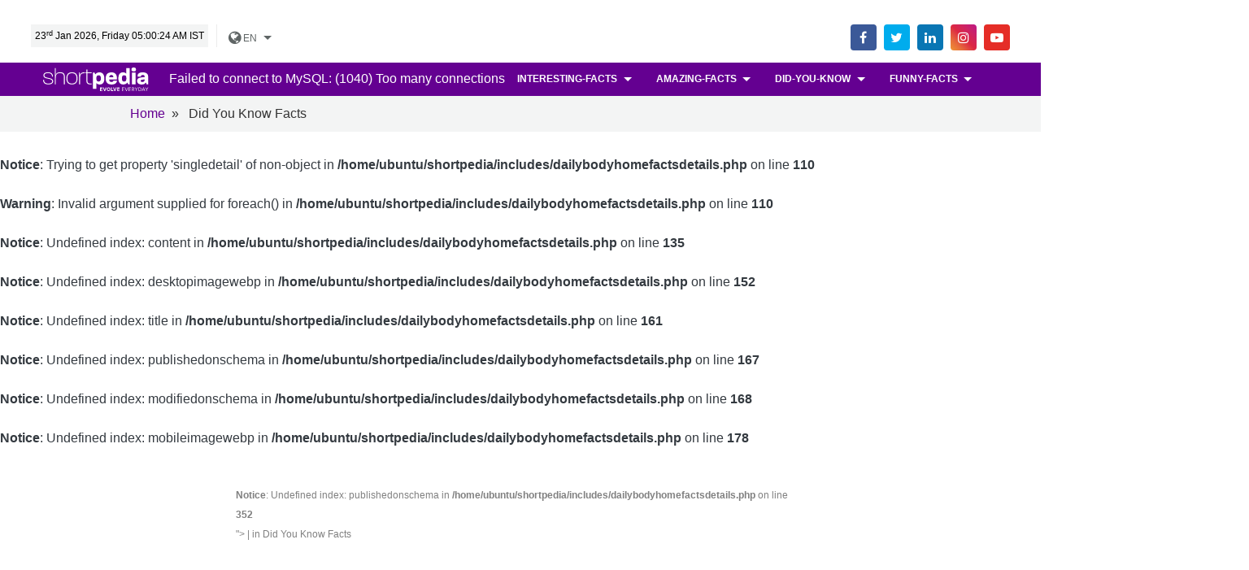

--- FILE ---
content_type: text/html; charset=UTF-8
request_url: https://www.shortpedia.com/en-in/did-You-Know/did-you-know-facts/did-you-know-that-lavender-town-in-pokemon-has-a-dark-secret-1653983503
body_size: 39786
content:
<!DOCTYPE html>
<html lang="en">

<head>
    <meta charset="utf-8">
    <meta name="viewport" content="width=device-width, initial-scale=1, shrink-to-fit=no">
    <meta http-equiv="X-UA-Compatible" content="ie=edge">
    
<title>Did You Know Facts :  | Shortpedia </title><meta name="robots" content="max-image-preview:large"/><meta name="description" content="Did You Know Facts :  Read latest Did You Know Facts on Shortpedia."/><meta property="fb:app_id" content="172650696632234" /><meta property="fb:admins" content="650092970" /><meta property="fb:pages" content="339027159868021" /><meta name="keywords" content=""/><meta property="og:title" content="Did You Know Facts :  | Shortpedia "/><meta name="og:image:width" content="660"  data-dynamic="true"><meta name="og:image:height" content="500"  data-dynamic="true"><meta property="og:image" content=""/><meta property="og:type"  content="website" /><meta property="og:site_name" content="shortpedia"/><meta property="og:description" content="Did You Know Facts :  Read latest Did You Know Facts on Shortpedia."/><meta property="og:url" content="https://www.shortpedia.com/en-in/did-You-Know/did-you-know-facts/did-you-know-that-lavender-town-in-pokemon-has-a-dark-secret-1653983503" /><meta property="twitter:title" content="Did You Know Facts :  | Shortpedia "/><meta property="twitter:image:src" content=""/><meta property="twitter:site" content="shortpedia"/><meta property="twitter:description" content="Did You Know Facts :  Read latest Did You Know Facts on Shortpedia."/><meta name="twitter:card" content="summary_large_image"/><meta name="twitter:domain" content="Shortpedia"/><meta name="twitter:url" content="https://www.shortpedia.com/en-in/did-You-Know/did-you-know-facts/did-you-know-that-lavender-town-in-pokemon-has-a-dark-secret-1653983503"><meta name="smartbanner:title" content="Shortpedia - Short News App"><meta name="smartbanner:author" content="Read Fresh Content Everyday"><meta name="smartbanner:price" content="FREE"><meta name="smartbanner:price-suffix-apple" content=" - On the App Store"><meta name="smartbanner:price-suffix-google" content=" - In Google Play"><meta name="smartbanner:icon-apple" content="https://shortpedia-audio.b-cdn.net/customads/2019/11/22/olfctb2wmv.png"><meta name="smartbanner:icon-google" content="https://shortpedia-audio.b-cdn.net/customads/2019/11/22/8yw7ak63ks.png"><meta name="smartbanner:button" content="View"><meta name="smartbanner:button-url-apple" content="https://shortpedia.page.link/oY6V"><meta name="smartbanner:button-url-google" content="https://shortpedia.page.link/oY6V"><meta name="smartbanner:enabled-platforms" content="android,ios"><meta name="smartbanner:close-label" content="Close this banner"><link href="https://www.shortpedia.com/en-in/amp/" rel="amphtml" /><link href="https://www.shortpedia.com/en-in/amp/" rel="alternate" hreflang="en-in" /><link href="https://www.shortpedia.com/en-in/did-You-Know/did-you-know-facts/did-you-know-that-lavender-town-in-pokemon-has-a-dark-secret-1653983503" rel="canonical" /><script>var spAdsVal = "0"; </script>    <script type="text/javascript"> (function() { var css = document.createElement('link'); css.href = 'https://stackpath.bootstrapcdn.com/font-awesome/4.7.0/css/font-awesome.min.css'; css.rel = 'stylesheet'; css.type = 'text/css'; document.getElementsByTagName('head')[0].appendChild(css); })(); </script>
<!--<link rel="preload" href="https://www.shortpedia.com/assets/font/fonts/fontawesome-webfont.woff2?v=4.5.0" as="font" type="font/woff2" crossorigin>
<link rel="preload" as="style" href="https://www.shortpedia.com/assets/font/css/font-awesome.min.css" onload="this.onload=null;this.rel='stylesheet'">
<link rel="stylesheet" href="https://assets.shortpedia.com/spwebfiles/css/app-min.css">
<link rel="stylesheet" href="https://assets.shortpedia.com/spwebfiles/css/theme-min.css">
<link rel="preload" as="style" href="https://assets.shortpedia.com/spwebfiles/css/theme-min.css" onload="this.onload=null;this.rel='stylesheet'">
<noscript><link rel="stylesheet" href="https://assets.shortpedia.com/spwebfiles/css/theme-min.css"></noscript>

<link rel="preload" as="style" href="https://assets.shortpedia.com/spwebfiles/css/app-min.css" onload="this.onload=null;this.rel='stylesheet'">
<noscript><link rel="stylesheet" href="https://assets.shortpedia.com/spwebfiles/css/app-min.css"></noscript>-->

<style>
body{padding-top:70px}img{max-width:100%}.a:hover,a{-webkit-transition:all .2s;transition:all .2s}.container-fluid{width:94%;margin:0 auto;max-width:94%}.border-round-0{border-radius:0}.mt-neg100{margin-top:-100px}.min-50vh{min-height:50vh}.dropdown-header{font-size:1.5rem}.fixed-top{border-bottom:1px solid #f1f1f1}footer.footer{border-top:1px solid #f1f1f1}.dropdown-item,.nav-link{font-weight:700}.overlay{position:absolute;top:0;bottom:0;left:0;right:0;height:100%;width:100%;opacity:0;-webkit-transition:.2s ease;transition:.2s ease;background-color:#008cba}.card{border:0}.card-pin:hover .overlay{opacity:.5;border:5px solid #f3f3f3;-webkit-transition:ease .2s;transition:ease .2s;background-color:#000;cursor:-webkit-zoom-in;cursor:zoom-in}.more{color:#fff;font-size:14px;position:absolute;bottom:0;right:0;text-transform:uppercase;-webkit-transform:translate(-20%,-20%);transform:translate(-20%,-20%);-ms-transform:translate(-50%,-50%)}.card-pin:hover .card-title{color:#fff;margin-top:10px;text-align:center;font-size:1.2em}.card-pin:hover .more a{text-decoration:none;color:#fff}.card-pin:hover .download a{text-decoration:none;color:#fff}.social{position:relative;-webkit-transform:translateY(-50%);transform:translateY(-50%)}.social .fa{margin:0 3px}
</style>

<style>
/*!
 * Bootstrap v4.1.1 (https://getbootstrap.com/)
 * Copyright 2011-2018 The Bootstrap Authors
 * Copyright 2011-2018 Twitter, Inc.
 * Licensed under MIT (https://github.com/twbs/bootstrap/blob/master/LICENSE)
 */:root{--blue:#5b53ec;--indigo:#6610f2;--purple:#6f42c1;--pink:#e83e8c;--red:#bd081c;--orange:#fd7e14;--yellow:#ffc107;--green:#24b47e;--teal:#20c997;--cyan:#46f8ff;--white:#fff;--gray:#6c757d;--gray-dark:#343a40;--primary:#bd081c;--secondary:#6c757d;--success:#24b47e;--info:#46f8ff;--warning:#ffc107;--danger:#bd081c;--light:#fff;--dark:#343a40;--purple:#6f42c1;--purplepink:#9742c1;--indigo:#6610f2;--pink:#e83e8c;--cyan:#46f8ff;--lightgreen:#7eec9d;--graylight:#f8f9fa;--gray200:#eee;--breakpoint-xs:0;--breakpoint-sm:576px;--breakpoint-md:768px;--breakpoint-lg:992px;--breakpoint-xl:1200px;--font-family-sans-serif:-apple-system,BlinkMacSystemFont,"Segoe UI",Roboto,"Helvetica Neue",Arial,sans-serif,"Apple Color Emoji","Segoe UI Emoji","Segoe UI Symbol";--font-family-monospace:SFMono-Regular,Menlo,Monaco,Consolas,"Liberation Mono","Courier New",monospace}*,::after,::before{-webkit-box-sizing:border-box;box-sizing:border-box}html{font-family:sans-serif;line-height:1.15;-webkit-text-size-adjust:100%;-ms-text-size-adjust:100%;-ms-overflow-style:scrollbar;-webkit-tap-highlight-color:transparent}@-ms-viewport{width:device-width}article,aside,figcaption,figure,footer,header,hgroup,main,nav,section{display:block}body{margin:0;font-family:-apple-system,BlinkMacSystemFont,"Segoe UI",Roboto,"Helvetica Neue",Arial,sans-serif,"Apple Color Emoji","Segoe UI Emoji","Segoe UI Symbol";font-size:1rem;font-weight:400;line-height:1.5;color:#343a40;text-align:left;background-color:#fff}[tabindex="-1"]:focus{outline:0!important}hr{-webkit-box-sizing:content-box;box-sizing:content-box;height:0;overflow:visible}h1,h2,h3,h4,h5,h6{margin-top:0;margin-bottom:.5rem}p{margin-top:0;margin-bottom:1rem}abbr[data-original-title],abbr[title]{text-decoration:underline;-webkit-text-decoration:underline dotted;text-decoration:underline dotted;cursor:help;border-bottom:0}address{margin-bottom:1rem;font-style:normal;line-height:inherit}dl,ol,ul{margin-top:0;margin-bottom:1rem}ol ol,ol ul,ul ol,ul ul{margin-bottom:0}dt{font-weight:700}dd{margin-bottom:.5rem;margin-left:0}blockquote{margin:0 0 1rem}dfn{font-style:italic}b,strong{font-weight:bolder}small{font-size:80%}sub,sup{position:relative;font-size:75%;line-height:0;vertical-align:baseline}sub{bottom:-.25em}sup{top:-.5em}a{color:#bd081c;text-decoration:none;background-color:transparent;-webkit-text-decoration-skip:objects}a:hover{color:#740511;text-decoration:underline}a:not([href]):not([tabindex]){color:inherit;text-decoration:none}a:not([href]):not([tabindex]):focus,a:not([href]):not([tabindex]):hover{color:inherit;text-decoration:none}a:not([href]):not([tabindex]):focus{outline:0}code,kbd,pre,samp{font-family:SFMono-Regular,Menlo,Monaco,Consolas,"Liberation Mono","Courier New",monospace;font-size:1em}pre{margin-top:0;margin-bottom:1rem;overflow:auto;-ms-overflow-style:scrollbar}figure{margin:0 0 1rem}img{vertical-align:middle;border-style:none}svg:not(:root){overflow:hidden}table{border-collapse:collapse}caption{padding-top:.75rem;padding-bottom:.75rem;color:#adb5bd;text-align:left;caption-side:bottom}th{text-align:inherit}label{display:inline-block;margin-bottom:.5rem}button{border-radius:0}button:focus{outline:1px dotted;outline:5px auto -webkit-focus-ring-color}button,input,optgroup,select,textarea{margin:0;font-family:inherit;font-size:inherit;line-height:inherit}button,input{overflow:visible}button,select{text-transform:none}[type=reset],[type=submit],button,html [type=button]{-webkit-appearance:button}[type=button]::-moz-focus-inner,[type=reset]::-moz-focus-inner,[type=submit]::-moz-focus-inner,button::-moz-focus-inner{padding:0;border-style:none}input[type=checkbox],input[type=radio]{-webkit-box-sizing:border-box;box-sizing:border-box;padding:0}input[type=date],input[type=datetime-local],input[type=month],input[type=time]{-webkit-appearance:listbox}textarea{overflow:auto;resize:vertical}fieldset{min-width:0;padding:0;margin:0;border:0}legend{display:block;width:100%;max-width:100%;padding:0;margin-bottom:.5rem;font-size:1.5rem;line-height:inherit;color:inherit;white-space:normal}progress{vertical-align:baseline}[type=number]::-webkit-inner-spin-button,[type=number]::-webkit-outer-spin-button{height:auto}[type=search]{outline-offset:-2px;-webkit-appearance:none}[type=search]::-webkit-search-cancel-button,[type=search]::-webkit-search-decoration{-webkit-appearance:none}::-webkit-file-upload-button{font:inherit;-webkit-appearance:button}output{display:inline-block}summary{display:list-item;cursor:pointer}template{display:none}[hidden]{display:none!important}.h1,.h2,.h3,.h4,.h5,.h6,h1,h2,h3,h4,h5,h6{margin-bottom:.5rem;font-family:inherit;font-weight:600;line-height:1.3;color:inherit}.h1,h1{font-size:2.5rem}.h2,h2{font-size:2rem}.h3,h3{font-size:1.75rem}.h4,h4{font-size:1.5rem}.h5,h5{font-size:1.25rem}.h6,h6{font-size:1.15rem}.lead{font-size:1.25rem;font-weight:300}.display-1{font-size:6rem;font-weight:700;line-height:1.3}.display-2{font-size:5.5rem;font-weight:700;line-height:1.3}.display-3{font-size:4.5rem;font-weight:700;line-height:1.3}.display-4{font-size:1.8rem;font-weight:700;line-height:1.3}hr{margin-top:1rem;margin-bottom:1rem;border:0;border-top:1px solid rgba(0,0,0,.1)}.small,small{font-size:80%;font-weight:400}.mark,mark{padding:.2em;background-color:#fcf8e3}.list-unstyled{padding-left:0;list-style:none}.list-inline{padding-left:0;list-style:none}.list-inline-item{display:inline-block}.list-inline-item:not(:last-child){margin-right:.5rem}.initialism{font-size:90%;text-transform:uppercase}.blockquote{margin-bottom:1rem;font-size:1.25rem}.blockquote-footer{display:block;font-size:80%;color:#6c757d}.blockquote-footer::before{content:"\2014 \00A0"}.img-fluid{max-width:100%;height:auto}.img-thumbnail{padding:.25rem;background-color:#fff;border:1px solid #dee2e6;border-radius:.25rem;max-width:100%;height:auto}.figure{display:inline-block}.figure-img{margin-bottom:.5rem;line-height:1}.figure-caption{font-size:90%;color:#6c757d}code{font-size:87.5%;color:#e83e8c;word-break:break-word}a>code{color:inherit}kbd{padding:.2rem .4rem;font-size:87.5%;color:#fff;background-color:#212529;border-radius:.2rem}kbd kbd{padding:0;font-size:100%;font-weight:700}pre{display:block;font-size:87.5%;color:#212529}pre code{font-size:inherit;color:inherit;word-break:normal}.pre-scrollable{max-height:340px;overflow-y:scroll}.container{width:100%;padding-right:15px;padding-left:15px;margin-right:auto;margin-left:auto}@media (min-width:576px){.container{max-width:540px}}@media (min-width:768px){.container{max-width:720px}}@media (min-width:992px){.container{max-width:960px}}@media (min-width:1200px){.container{max-width:1040px}}.container-fluid{width:100%;padding-right:15px;padding-left:15px;margin-right:auto;margin-left:auto}.row{display:-webkit-box;display:-ms-flexbox;display:flex;-ms-flex-wrap:wrap;flex-wrap:wrap;margin-right:-15px;margin-left:-15px}.no-gutters{margin-right:0;margin-left:0}.no-gutters>.col,.no-gutters>[class*=col-]{padding-right:0;padding-left:0}.col,.col-1,.col-10,.col-11,.col-12,.col-2,.col-3,.col-4,.col-5,.col-6,.col-7,.col-8,.col-9,.col-auto,.col-lg,.col-lg-1,.col-lg-10,.col-lg-11,.col-lg-12,.col-lg-2,.col-lg-3,.col-lg-4,.col-lg-5,.col-lg-6,.col-lg-7,.col-lg-8,.col-lg-9,.col-lg-auto,.col-md,.col-md-1,.col-md-10,.col-md-11,.col-md-12,.col-md-2,.col-md-3,.col-md-4,.col-md-5,.col-md-6,.col-md-7,.col-md-8,.col-md-9,.col-md-auto,.col-sm,.col-sm-1,.col-sm-10,.col-sm-11,.col-sm-12,.col-sm-2,.col-sm-3,.col-sm-4,.col-sm-5,.col-sm-6,.col-sm-7,.col-sm-8,.col-sm-9,.col-sm-auto,.col-xl,.col-xl-1,.col-xl-10,.col-xl-11,.col-xl-12,.col-xl-2,.col-xl-3,.col-xl-4,.col-xl-5,.col-xl-6,.col-xl-7,.col-xl-8,.col-xl-9,.col-xl-auto{position:relative;width:100%;min-height:1px;padding-right:15px;padding-left:15px}.col{-ms-flex-preferred-size:0;flex-basis:0;-webkit-box-flex:1;-ms-flex-positive:1;flex-grow:1;max-width:100%}.col-auto{-webkit-box-flex:0;-ms-flex:0 0 auto;flex:0 0 auto;width:auto;max-width:none}.col-1{-webkit-box-flex:0;-ms-flex:0 0 8.33333%;flex:0 0 8.33333%;max-width:8.33333%}.col-2{-webkit-box-flex:0;-ms-flex:0 0 16.66667%;flex:0 0 16.66667%;max-width:16.66667%}.col-3{-webkit-box-flex:0;-ms-flex:0 0 25%;flex:0 0 25%;max-width:25%}.col-4{-webkit-box-flex:0;-ms-flex:0 0 33.33333%;flex:0 0 33.33333%;max-width:33.33333%}.col-5{-webkit-box-flex:0;-ms-flex:0 0 41.66667%;flex:0 0 41.66667%;max-width:41.66667%}.col-6{-webkit-box-flex:0;-ms-flex:0 0 50%;flex:0 0 50%;max-width:50%}.col-7{-webkit-box-flex:0;-ms-flex:0 0 58.33333%;flex:0 0 58.33333%;max-width:58.33333%}.col-8{-webkit-box-flex:0;-ms-flex:0 0 66.66667%;flex:0 0 66.66667%;max-width:66.66667%}.col-9{-webkit-box-flex:0;-ms-flex:0 0 75%;flex:0 0 75%;max-width:75%}.col-10{-webkit-box-flex:0;-ms-flex:0 0 83.33333%;flex:0 0 83.33333%;max-width:83.33333%}.col-11{-webkit-box-flex:0;-ms-flex:0 0 91.66667%;flex:0 0 91.66667%;max-width:91.66667%}.col-12{-webkit-box-flex:0;-ms-flex:0 0 100%;flex:0 0 100%;max-width:100%}.order-first{-webkit-box-ordinal-group:0;-ms-flex-order:-1;order:-1}.order-last{-webkit-box-ordinal-group:14;-ms-flex-order:13;order:13}.order-0{-webkit-box-ordinal-group:1;-ms-flex-order:0;order:0}.order-1{-webkit-box-ordinal-group:2;-ms-flex-order:1;order:1}.order-2{-webkit-box-ordinal-group:3;-ms-flex-order:2;order:2}.order-3{-webkit-box-ordinal-group:4;-ms-flex-order:3;order:3}.order-4{-webkit-box-ordinal-group:5;-ms-flex-order:4;order:4}.order-5{-webkit-box-ordinal-group:6;-ms-flex-order:5;order:5}.order-6{-webkit-box-ordinal-group:7;-ms-flex-order:6;order:6}.order-7{-webkit-box-ordinal-group:8;-ms-flex-order:7;order:7}.order-8{-webkit-box-ordinal-group:9;-ms-flex-order:8;order:8}.order-9{-webkit-box-ordinal-group:10;-ms-flex-order:9;order:9}.order-10{-webkit-box-ordinal-group:11;-ms-flex-order:10;order:10}.order-11{-webkit-box-ordinal-group:12;-ms-flex-order:11;order:11}.order-12{-webkit-box-ordinal-group:13;-ms-flex-order:12;order:12}.offset-1{margin-left:8.33333%}.offset-2{margin-left:16.66667%}.offset-3{margin-left:25%}.offset-4{margin-left:33.33333%}.offset-5{margin-left:41.66667%}.offset-6{margin-left:50%}.offset-7{margin-left:58.33333%}.offset-8{margin-left:66.66667%}.offset-9{margin-left:75%}.offset-10{margin-left:83.33333%}.offset-11{margin-left:91.66667%}@media (min-width:576px){.col-sm{-ms-flex-preferred-size:0;flex-basis:0;-webkit-box-flex:1;-ms-flex-positive:1;flex-grow:1;max-width:100%}.col-sm-auto{-webkit-box-flex:0;-ms-flex:0 0 auto;flex:0 0 auto;width:auto;max-width:none}.col-sm-1{-webkit-box-flex:0;-ms-flex:0 0 8.33333%;flex:0 0 8.33333%;max-width:8.33333%}.col-sm-2{-webkit-box-flex:0;-ms-flex:0 0 16.66667%;flex:0 0 16.66667%;max-width:16.66667%}.col-sm-3{-webkit-box-flex:0;-ms-flex:0 0 25%;flex:0 0 25%;max-width:25%}.col-sm-4{-webkit-box-flex:0;-ms-flex:0 0 33.33333%;flex:0 0 33.33333%;max-width:33.33333%}.col-sm-5{-webkit-box-flex:0;-ms-flex:0 0 41.66667%;flex:0 0 41.66667%;max-width:41.66667%}.col-sm-6{-webkit-box-flex:0;-ms-flex:0 0 50%;flex:0 0 50%;max-width:50%}.col-sm-7{-webkit-box-flex:0;-ms-flex:0 0 58.33333%;flex:0 0 58.33333%;max-width:58.33333%}.col-sm-8{-webkit-box-flex:0;-ms-flex:0 0 66.66667%;flex:0 0 66.66667%;max-width:66.66667%}.col-sm-9{-webkit-box-flex:0;-ms-flex:0 0 75%;flex:0 0 75%;max-width:75%}.col-sm-10{-webkit-box-flex:0;-ms-flex:0 0 83.33333%;flex:0 0 83.33333%;max-width:83.33333%}.col-sm-11{-webkit-box-flex:0;-ms-flex:0 0 91.66667%;flex:0 0 91.66667%;max-width:91.66667%}.col-sm-12{-webkit-box-flex:0;-ms-flex:0 0 100%;flex:0 0 100%;max-width:100%}.order-sm-first{-webkit-box-ordinal-group:0;-ms-flex-order:-1;order:-1}.order-sm-last{-webkit-box-ordinal-group:14;-ms-flex-order:13;order:13}.order-sm-0{-webkit-box-ordinal-group:1;-ms-flex-order:0;order:0}.order-sm-1{-webkit-box-ordinal-group:2;-ms-flex-order:1;order:1}.order-sm-2{-webkit-box-ordinal-group:3;-ms-flex-order:2;order:2}.order-sm-3{-webkit-box-ordinal-group:4;-ms-flex-order:3;order:3}.order-sm-4{-webkit-box-ordinal-group:5;-ms-flex-order:4;order:4}.order-sm-5{-webkit-box-ordinal-group:6;-ms-flex-order:5;order:5}.order-sm-6{-webkit-box-ordinal-group:7;-ms-flex-order:6;order:6}.order-sm-7{-webkit-box-ordinal-group:8;-ms-flex-order:7;order:7}.order-sm-8{-webkit-box-ordinal-group:9;-ms-flex-order:8;order:8}.order-sm-9{-webkit-box-ordinal-group:10;-ms-flex-order:9;order:9}.order-sm-10{-webkit-box-ordinal-group:11;-ms-flex-order:10;order:10}.order-sm-11{-webkit-box-ordinal-group:12;-ms-flex-order:11;order:11}.order-sm-12{-webkit-box-ordinal-group:13;-ms-flex-order:12;order:12}.offset-sm-0{margin-left:0}.offset-sm-1{margin-left:8.33333%}.offset-sm-2{margin-left:16.66667%}.offset-sm-3{margin-left:25%}.offset-sm-4{margin-left:33.33333%}.offset-sm-5{margin-left:41.66667%}.offset-sm-6{margin-left:50%}.offset-sm-7{margin-left:58.33333%}.offset-sm-8{margin-left:66.66667%}.offset-sm-9{margin-left:75%}.offset-sm-10{margin-left:83.33333%}.offset-sm-11{margin-left:91.66667%}}@media (min-width:768px){.col-md{-ms-flex-preferred-size:0;flex-basis:0;-webkit-box-flex:1;-ms-flex-positive:1;flex-grow:1;max-width:100%}.col-md-auto{-webkit-box-flex:0;-ms-flex:0 0 auto;flex:0 0 auto;width:auto;max-width:none}.col-md-1{-webkit-box-flex:0;-ms-flex:0 0 8.33333%;flex:0 0 8.33333%;max-width:8.33333%}.col-md-2{-webkit-box-flex:0;-ms-flex:0 0 16.66667%;flex:0 0 16.66667%;max-width:16.66667%}.col-md-3{-webkit-box-flex:0;-ms-flex:0 0 25%;flex:0 0 25%;max-width:25%}.col-md-4{-webkit-box-flex:0;-ms-flex:0 0 33.33333%;flex:0 0 33.33333%;max-width:33.33333%}.col-md-5{-webkit-box-flex:0;-ms-flex:0 0 41.66667%;flex:0 0 41.66667%;max-width:41.66667%}.col-md-6{-webkit-box-flex:0;-ms-flex:0 0 50%;flex:0 0 50%;max-width:50%}.col-md-7{-webkit-box-flex:0;-ms-flex:0 0 58.33333%;flex:0 0 58.33333%;max-width:58.33333%}.col-md-8{-webkit-box-flex:0;-ms-flex:0 0 66.66667%;flex:0 0 66.66667%;max-width:66.66667%}.col-md-9{-webkit-box-flex:0;-ms-flex:0 0 75%;flex:0 0 75%;max-width:75%}.col-md-10{-webkit-box-flex:0;-ms-flex:0 0 83.33333%;flex:0 0 83.33333%;max-width:83.33333%}.col-md-11{-webkit-box-flex:0;-ms-flex:0 0 91.66667%;flex:0 0 91.66667%;max-width:91.66667%}.col-md-12{-webkit-box-flex:0;-ms-flex:0 0 100%;flex:0 0 100%;max-width:100%}.order-md-first{-webkit-box-ordinal-group:0;-ms-flex-order:-1;order:-1}.order-md-last{-webkit-box-ordinal-group:14;-ms-flex-order:13;order:13}.order-md-0{-webkit-box-ordinal-group:1;-ms-flex-order:0;order:0}.order-md-1{-webkit-box-ordinal-group:2;-ms-flex-order:1;order:1}.order-md-2{-webkit-box-ordinal-group:3;-ms-flex-order:2;order:2}.order-md-3{-webkit-box-ordinal-group:4;-ms-flex-order:3;order:3}.order-md-4{-webkit-box-ordinal-group:5;-ms-flex-order:4;order:4}.order-md-5{-webkit-box-ordinal-group:6;-ms-flex-order:5;order:5}.order-md-6{-webkit-box-ordinal-group:7;-ms-flex-order:6;order:6}.order-md-7{-webkit-box-ordinal-group:8;-ms-flex-order:7;order:7}.order-md-8{-webkit-box-ordinal-group:9;-ms-flex-order:8;order:8}.order-md-9{-webkit-box-ordinal-group:10;-ms-flex-order:9;order:9}.order-md-10{-webkit-box-ordinal-group:11;-ms-flex-order:10;order:10}.order-md-11{-webkit-box-ordinal-group:12;-ms-flex-order:11;order:11}.order-md-12{-webkit-box-ordinal-group:13;-ms-flex-order:12;order:12}.offset-md-0{margin-left:0}.offset-md-1{margin-left:8.33333%}.offset-md-2{margin-left:16.66667%}.offset-md-3{margin-left:25%}.offset-md-4{margin-left:33.33333%}.offset-md-5{margin-left:41.66667%}.offset-md-6{margin-left:50%}.offset-md-7{margin-left:58.33333%}.offset-md-8{margin-left:66.66667%}.offset-md-9{margin-left:75%}.offset-md-10{margin-left:83.33333%}.offset-md-11{margin-left:91.66667%}}@media (min-width:992px){.col-lg{-ms-flex-preferred-size:0;flex-basis:0;-webkit-box-flex:1;-ms-flex-positive:1;flex-grow:1;max-width:100%}.col-lg-auto{-webkit-box-flex:0;-ms-flex:0 0 auto;flex:0 0 auto;width:auto;max-width:none}.col-lg-1{-webkit-box-flex:0;-ms-flex:0 0 8.33333%;flex:0 0 8.33333%;max-width:8.33333%}.col-lg-2{-webkit-box-flex:0;-ms-flex:0 0 16.66667%;flex:0 0 16.66667%;max-width:16.66667%}.col-lg-3{-webkit-box-flex:0;-ms-flex:0 0 25%;flex:0 0 25%;max-width:25%}.col-lg-4{-webkit-box-flex:0;-ms-flex:0 0 33.33333%;flex:0 0 33.33333%;max-width:33.33333%}.col-lg-5{-webkit-box-flex:0;-ms-flex:0 0 41.66667%;flex:0 0 41.66667%;max-width:41.66667%}.col-lg-6{-webkit-box-flex:0;-ms-flex:0 0 50%;flex:0 0 50%;max-width:50%}.col-lg-7{-webkit-box-flex:0;-ms-flex:0 0 58.33333%;flex:0 0 58.33333%;max-width:58.33333%}.col-lg-8{-webkit-box-flex:0;-ms-flex:0 0 66.66667%;flex:0 0 66.66667%;max-width:66.66667%}.col-lg-9{-webkit-box-flex:0;-ms-flex:0 0 75%;flex:0 0 75%;max-width:75%}.col-lg-10{-webkit-box-flex:0;-ms-flex:0 0 83.33333%;flex:0 0 83.33333%;max-width:83.33333%}.col-lg-11{-webkit-box-flex:0;-ms-flex:0 0 91.66667%;flex:0 0 91.66667%;max-width:91.66667%}.col-lg-12{-webkit-box-flex:0;-ms-flex:0 0 100%;flex:0 0 100%;max-width:100%}.order-lg-first{-webkit-box-ordinal-group:0;-ms-flex-order:-1;order:-1}.order-lg-last{-webkit-box-ordinal-group:14;-ms-flex-order:13;order:13}.order-lg-0{-webkit-box-ordinal-group:1;-ms-flex-order:0;order:0}.order-lg-1{-webkit-box-ordinal-group:2;-ms-flex-order:1;order:1}.order-lg-2{-webkit-box-ordinal-group:3;-ms-flex-order:2;order:2}.order-lg-3{-webkit-box-ordinal-group:4;-ms-flex-order:3;order:3}.order-lg-4{-webkit-box-ordinal-group:5;-ms-flex-order:4;order:4}.order-lg-5{-webkit-box-ordinal-group:6;-ms-flex-order:5;order:5}.order-lg-6{-webkit-box-ordinal-group:7;-ms-flex-order:6;order:6}.order-lg-7{-webkit-box-ordinal-group:8;-ms-flex-order:7;order:7}.order-lg-8{-webkit-box-ordinal-group:9;-ms-flex-order:8;order:8}.order-lg-9{-webkit-box-ordinal-group:10;-ms-flex-order:9;order:9}.order-lg-10{-webkit-box-ordinal-group:11;-ms-flex-order:10;order:10}.order-lg-11{-webkit-box-ordinal-group:12;-ms-flex-order:11;order:11}.order-lg-12{-webkit-box-ordinal-group:13;-ms-flex-order:12;order:12}.offset-lg-0{margin-left:0}.offset-lg-1{margin-left:8.33333%}.offset-lg-2{margin-left:16.66667%}.offset-lg-3{margin-left:25%}.offset-lg-4{margin-left:33.33333%}.offset-lg-5{margin-left:41.66667%}.offset-lg-6{margin-left:50%}.offset-lg-7{margin-left:58.33333%}.offset-lg-8{margin-left:66.66667%}.offset-lg-9{margin-left:75%}.offset-lg-10{margin-left:83.33333%}.offset-lg-11{margin-left:91.66667%}}@media (min-width:1200px){.col-xl{-ms-flex-preferred-size:0;flex-basis:0;-webkit-box-flex:1;-ms-flex-positive:1;flex-grow:1;max-width:100%}.col-xl-auto{-webkit-box-flex:0;-ms-flex:0 0 auto;flex:0 0 auto;width:auto;max-width:none}.col-xl-1{-webkit-box-flex:0;-ms-flex:0 0 8.33333%;flex:0 0 8.33333%;max-width:8.33333%}.col-xl-2{-webkit-box-flex:0;-ms-flex:0 0 16.66667%;flex:0 0 16.66667%;max-width:16.66667%}.col-xl-3{-webkit-box-flex:0;-ms-flex:0 0 25%;flex:0 0 25%;max-width:25%}.col-xl-4{-webkit-box-flex:0;-ms-flex:0 0 33.33333%;flex:0 0 33.33333%;max-width:33.33333%}.col-xl-5{-webkit-box-flex:0;-ms-flex:0 0 41.66667%;flex:0 0 41.66667%;max-width:41.66667%}.col-xl-6{-webkit-box-flex:0;-ms-flex:0 0 50%;flex:0 0 50%;max-width:50%}.col-xl-7{-webkit-box-flex:0;-ms-flex:0 0 58.33333%;flex:0 0 58.33333%;max-width:58.33333%}.col-xl-8{-webkit-box-flex:0;-ms-flex:0 0 66.66667%;flex:0 0 66.66667%;max-width:66.66667%}.col-xl-9{-webkit-box-flex:0;-ms-flex:0 0 75%;flex:0 0 75%;max-width:75%}.col-xl-10{-webkit-box-flex:0;-ms-flex:0 0 83.33333%;flex:0 0 83.33333%;max-width:83.33333%}.col-xl-11{-webkit-box-flex:0;-ms-flex:0 0 91.66667%;flex:0 0 91.66667%;max-width:91.66667%}.col-xl-12{-webkit-box-flex:0;-ms-flex:0 0 100%;flex:0 0 100%;max-width:100%}.order-xl-first{-webkit-box-ordinal-group:0;-ms-flex-order:-1;order:-1}.order-xl-last{-webkit-box-ordinal-group:14;-ms-flex-order:13;order:13}.order-xl-0{-webkit-box-ordinal-group:1;-ms-flex-order:0;order:0}.order-xl-1{-webkit-box-ordinal-group:2;-ms-flex-order:1;order:1}.order-xl-2{-webkit-box-ordinal-group:3;-ms-flex-order:2;order:2}.order-xl-3{-webkit-box-ordinal-group:4;-ms-flex-order:3;order:3}.order-xl-4{-webkit-box-ordinal-group:5;-ms-flex-order:4;order:4}.order-xl-5{-webkit-box-ordinal-group:6;-ms-flex-order:5;order:5}.order-xl-6{-webkit-box-ordinal-group:7;-ms-flex-order:6;order:6}.order-xl-7{-webkit-box-ordinal-group:8;-ms-flex-order:7;order:7}.order-xl-8{-webkit-box-ordinal-group:9;-ms-flex-order:8;order:8}.order-xl-9{-webkit-box-ordinal-group:10;-ms-flex-order:9;order:9}.order-xl-10{-webkit-box-ordinal-group:11;-ms-flex-order:10;order:10}.order-xl-11{-webkit-box-ordinal-group:12;-ms-flex-order:11;order:11}.order-xl-12{-webkit-box-ordinal-group:13;-ms-flex-order:12;order:12}.offset-xl-0{margin-left:0}.offset-xl-1{margin-left:8.33333%}.offset-xl-2{margin-left:16.66667%}.offset-xl-3{margin-left:25%}.offset-xl-4{margin-left:33.33333%}.offset-xl-5{margin-left:41.66667%}.offset-xl-6{margin-left:50%}.offset-xl-7{margin-left:58.33333%}.offset-xl-8{margin-left:66.66667%}.offset-xl-9{margin-left:75%}.offset-xl-10{margin-left:83.33333%}.offset-xl-11{margin-left:91.66667%}}.table{width:100%;max-width:100%;margin-bottom:1rem;background-color:transparent}.table td,.table th{padding:.75rem;vertical-align:top;border-top:1px solid #dee2e6}.table thead th{vertical-align:bottom;border-bottom:2px solid #dee2e6}.table tbody+tbody{border-top:2px solid #dee2e6}.table .table{background-color:#fff}.table-sm td,.table-sm th{padding:.3rem}.table-bordered{border:1px solid #dee2e6}.table-bordered td,.table-bordered th{border:1px solid #dee2e6}.table-bordered thead td,.table-bordered thead th{border-bottom-width:2px}.table-borderless tbody+tbody,.table-borderless td,.table-borderless th,.table-borderless thead th{border:0}.table-striped tbody tr:nth-of-type(odd){background-color:rgba(0,0,0,.05)}.table-hover tbody tr:hover{background-color:rgba(0,0,0,.075)}.table-primary,.table-primary>td,.table-primary>th{background-color:#edbabf}.table-hover .table-primary:hover{background-color:#e8a6ac}.table-hover .table-primary:hover>td,.table-hover .table-primary:hover>th{background-color:#e8a6ac}.table-secondary,.table-secondary>td,.table-secondary>th{background-color:#d6d8db}.table-hover .table-secondary:hover{background-color:#c8cbcf}.table-hover .table-secondary:hover>td,.table-hover .table-secondary:hover>th{background-color:#c8cbcf}.table-success,.table-success>td,.table-success>th{background-color:#c2eadb}.table-hover .table-success:hover{background-color:#afe3d0}.table-hover .table-success:hover>td,.table-hover .table-success:hover>th{background-color:#afe3d0}.table-info,.table-info>td,.table-info>th{background-color:#cbfdff}.table-hover .table-info:hover{background-color:#b2fcff}.table-hover .table-info:hover>td,.table-hover .table-info:hover>th{background-color:#b2fcff}.table-warning,.table-warning>td,.table-warning>th{background-color:#ffeeba}.table-hover .table-warning:hover{background-color:#ffe8a1}.table-hover .table-warning:hover>td,.table-hover .table-warning:hover>th{background-color:#ffe8a1}.table-danger,.table-danger>td,.table-danger>th{background-color:#edbabf}.table-hover .table-danger:hover{background-color:#e8a6ac}.table-hover .table-danger:hover>td,.table-hover .table-danger:hover>th{background-color:#e8a6ac}.table-light,.table-light>td,.table-light>th{background-color:#fff}.table-hover .table-light:hover{background-color:#f2f2f2}.table-hover .table-light:hover>td,.table-hover .table-light:hover>th{background-color:#f2f2f2}.table-dark,.table-dark>td,.table-dark>th{background-color:#c6c8ca}.table-hover .table-dark:hover{background-color:#b9bbbe}.table-hover .table-dark:hover>td,.table-hover .table-dark:hover>th{background-color:#b9bbbe}.table-purple,.table-purple>td,.table-purple>th{background-color:#d7caee}.table-hover .table-purple:hover{background-color:#c8b7e8}.table-hover .table-purple:hover>td,.table-hover .table-purple:hover>th{background-color:#c8b7e8}.table-purplepink,.table-purplepink>td,.table-purplepink>th{background-color:#e2caee}.table-hover .table-purplepink:hover{background-color:#d7b7e8}.table-hover .table-purplepink:hover>td,.table-hover .table-purplepink:hover>th{background-color:#d7b7e8}.table-indigo,.table-indigo>td,.table-indigo>th{background-color:#d4bcfb}.table-hover .table-indigo:hover{background-color:#c5a4fa}.table-hover .table-indigo:hover>td,.table-hover .table-indigo:hover>th{background-color:#c5a4fa}.table-pink,.table-pink>td,.table-pink>th{background-color:#f9c9df}.table-hover .table-pink:hover{background-color:#f6b2d1}.table-hover .table-pink:hover>td,.table-hover .table-pink:hover>th{background-color:#f6b2d1}.table-cyan,.table-cyan>td,.table-cyan>th{background-color:#cbfdff}.table-hover .table-cyan:hover{background-color:#b2fcff}.table-hover .table-cyan:hover>td,.table-hover .table-cyan:hover>th{background-color:#b2fcff}.table-lightgreen,.table-lightgreen>td,.table-lightgreen>th{background-color:#dbfae4}.table-hover .table-lightgreen:hover{background-color:#c5f7d3}.table-hover .table-lightgreen:hover>td,.table-hover .table-lightgreen:hover>th{background-color:#c5f7d3}.table-graylight,.table-graylight>td,.table-graylight>th{background-color:#fdfdfe}.table-hover .table-graylight:hover{background-color:#ececf6}.table-hover .table-graylight:hover>td,.table-hover .table-graylight:hover>th{background-color:#ececf6}.table-gray200,.table-gray200>td,.table-gray200>th{background-color:#fafafa}.table-hover .table-gray200:hover{background-color:#ededed}.table-hover .table-gray200:hover>td,.table-hover .table-gray200:hover>th{background-color:#ededed}.table-active,.table-active>td,.table-active>th{background-color:rgba(0,0,0,.075)}.table-hover .table-active:hover{background-color:rgba(0,0,0,.075)}.table-hover .table-active:hover>td,.table-hover .table-active:hover>th{background-color:rgba(0,0,0,.075)}.table .thead-dark th{color:#fff;background-color:#212529;border-color:#32383e}.table .thead-light th{color:#495057;background-color:#eee;border-color:#dee2e6}.table-dark{color:#fff;background-color:#212529}.table-dark td,.table-dark th,.table-dark thead th{border-color:#32383e}.table-dark.table-bordered{border:0}.table-dark.table-striped tbody tr:nth-of-type(odd){background-color:rgba(255,255,255,.05)}.table-dark.table-hover tbody tr:hover{background-color:rgba(255,255,255,.075)}@media (max-width:575.98px){.table-responsive-sm{display:block;width:100%;overflow-x:auto;-webkit-overflow-scrolling:touch;-ms-overflow-style:-ms-autohiding-scrollbar}.table-responsive-sm>.table-bordered{border:0}}@media (max-width:767.98px){.table-responsive-md{display:block;width:100%;overflow-x:auto;-webkit-overflow-scrolling:touch;-ms-overflow-style:-ms-autohiding-scrollbar}.table-responsive-md>.table-bordered{border:0}}@media (max-width:991.98px){.table-responsive-lg{display:block;width:100%;overflow-x:auto;-webkit-overflow-scrolling:touch;-ms-overflow-style:-ms-autohiding-scrollbar}.table-responsive-lg>.table-bordered{border:0}}@media (max-width:1199.98px){.table-responsive-xl{display:block;width:100%;overflow-x:auto;-webkit-overflow-scrolling:touch;-ms-overflow-style:-ms-autohiding-scrollbar}.table-responsive-xl>.table-bordered{border:0}}.table-responsive{display:block;width:100%;overflow-x:auto;-webkit-overflow-scrolling:touch;-ms-overflow-style:-ms-autohiding-scrollbar}.table-responsive>.table-bordered{border:0}.form-control{display:block;width:100%;padding:.375rem .75rem;font-size:1rem;line-height:1.5;color:#495057;background-color:#fff;background-clip:padding-box;border:1px solid #ced4da;border-radius:.25rem;-webkit-transition:border-color .15s ease-in-out,-webkit-box-shadow .15s ease-in-out;transition:border-color .15s ease-in-out,-webkit-box-shadow .15s ease-in-out;transition:border-color .15s ease-in-out,box-shadow .15s ease-in-out;transition:border-color .15s ease-in-out,box-shadow .15s ease-in-out,-webkit-box-shadow .15s ease-in-out}@media screen and (prefers-reduced-motion:reduce){.form-control{-webkit-transition:none;transition:none}}.form-control::-ms-expand{background-color:transparent;border:0}.form-control:focus{color:#495057;background-color:#fff;border-color:#f74d60;outline:0;-webkit-box-shadow:0 0 0 .2rem rgba(189,8,28,.25);box-shadow:0 0 0 .2rem rgba(189,8,28,.25)}.form-control::-webkit-input-placeholder{color:#6c757d;opacity:1}.form-control:-ms-input-placeholder{color:#6c757d;opacity:1}.form-control::-ms-input-placeholder{color:#6c757d;opacity:1}.form-control::placeholder{color:#6c757d;opacity:1}.form-control:disabled,.form-control[readonly]{background-color:#eee;opacity:1}select.form-control:not([size]):not([multiple]){height:calc(2.25rem + 2px)}select.form-control:focus::-ms-value{color:#495057;background-color:#fff}.form-control-file,.form-control-range{display:block;width:100%}.col-form-label{padding-top:calc(.375rem + 1px);padding-bottom:calc(.375rem + 1px);margin-bottom:0;font-size:inherit;line-height:1.5}.col-form-label-lg{padding-top:calc(.5rem + 1px);padding-bottom:calc(.5rem + 1px);font-size:1.25rem;line-height:1.5}.col-form-label-sm{padding-top:calc(.25rem + 1px);padding-bottom:calc(.25rem + 1px);font-size:.875rem;line-height:1.5}.form-control-plaintext{display:block;width:100%;padding-top:.375rem;padding-bottom:.375rem;margin-bottom:0;line-height:1.5;color:#343a40;background-color:transparent;border:solid transparent;border-width:1px 0}.form-control-plaintext.form-control-lg,.form-control-plaintext.form-control-sm,.input-group-lg>.form-control-plaintext.form-control,.input-group-lg>.input-group-append>.form-control-plaintext.btn,.input-group-lg>.input-group-append>.form-control-plaintext.input-group-text,.input-group-lg>.input-group-prepend>.form-control-plaintext.btn,.input-group-lg>.input-group-prepend>.form-control-plaintext.input-group-text,.input-group-sm>.form-control-plaintext.form-control,.input-group-sm>.input-group-append>.form-control-plaintext.btn,.input-group-sm>.input-group-append>.form-control-plaintext.input-group-text,.input-group-sm>.input-group-prepend>.form-control-plaintext.btn,.input-group-sm>.input-group-prepend>.form-control-plaintext.input-group-text{padding-right:0;padding-left:0}.form-control-sm,.input-group-sm>.form-control,.input-group-sm>.input-group-append>.btn,.input-group-sm>.input-group-append>.input-group-text,.input-group-sm>.input-group-prepend>.btn,.input-group-sm>.input-group-prepend>.input-group-text{padding:.25rem .5rem;font-size:.875rem;line-height:1.5;border-radius:.2rem}.input-group-sm>.input-group-append>select.btn:not([size]):not([multiple]),.input-group-sm>.input-group-append>select.input-group-text:not([size]):not([multiple]),.input-group-sm>.input-group-prepend>select.btn:not([size]):not([multiple]),.input-group-sm>.input-group-prepend>select.input-group-text:not([size]):not([multiple]),.input-group-sm>select.form-control:not([size]):not([multiple]),select.form-control-sm:not([size]):not([multiple]){height:calc(1.8125rem + 2px)}.form-control-lg,.input-group-lg>.form-control,.input-group-lg>.input-group-append>.btn,.input-group-lg>.input-group-append>.input-group-text,.input-group-lg>.input-group-prepend>.btn,.input-group-lg>.input-group-prepend>.input-group-text{padding:.5rem 1rem;font-size:1.25rem;line-height:1.5;border-radius:.3rem}.input-group-lg>.input-group-append>select.btn:not([size]):not([multiple]),.input-group-lg>.input-group-append>select.input-group-text:not([size]):not([multiple]),.input-group-lg>.input-group-prepend>select.btn:not([size]):not([multiple]),.input-group-lg>.input-group-prepend>select.input-group-text:not([size]):not([multiple]),.input-group-lg>select.form-control:not([size]):not([multiple]),select.form-control-lg:not([size]):not([multiple]){height:calc(2.875rem + 2px)}.form-group{margin-bottom:1rem}.form-text{display:block;margin-top:.25rem}.form-row{display:-webkit-box;display:-ms-flexbox;display:flex;-ms-flex-wrap:wrap;flex-wrap:wrap;margin-right:-5px;margin-left:-5px}.form-row>.col,.form-row>[class*=col-]{padding-right:5px;padding-left:5px}.form-check{position:relative;display:block;padding-left:1.25rem}.form-check-input{position:absolute;margin-top:.3rem;margin-left:-1.25rem}.form-check-input:disabled~.form-check-label{color:#adb5bd}.form-check-label{margin-bottom:0}.form-check-inline{display:-webkit-inline-box;display:-ms-inline-flexbox;display:inline-flex;-webkit-box-align:center;-ms-flex-align:center;align-items:center;padding-left:0;margin-right:.75rem}.form-check-inline .form-check-input{position:static;margin-top:0;margin-right:.3125rem;margin-left:0}.valid-feedback{display:none;width:100%;margin-top:.25rem;font-size:80%;color:#24b47e}.valid-tooltip{position:absolute;top:100%;z-index:5;display:none;max-width:100%;padding:.5rem;margin-top:.1rem;font-size:.875rem;line-height:1;color:#fff;background-color:rgba(36,180,126,.8);border-radius:.2rem}.custom-select.is-valid,.form-control.is-valid,.was-validated .custom-select:valid,.was-validated .form-control:valid{border-color:#24b47e}.custom-select.is-valid:focus,.form-control.is-valid:focus,.was-validated .custom-select:valid:focus,.was-validated .form-control:valid:focus{border-color:#24b47e;-webkit-box-shadow:0 0 0 .2rem rgba(36,180,126,.25);box-shadow:0 0 0 .2rem rgba(36,180,126,.25)}.custom-select.is-valid~.valid-feedback,.custom-select.is-valid~.valid-tooltip,.form-control.is-valid~.valid-feedback,.form-control.is-valid~.valid-tooltip,.was-validated .custom-select:valid~.valid-feedback,.was-validated .custom-select:valid~.valid-tooltip,.was-validated .form-control:valid~.valid-feedback,.was-validated .form-control:valid~.valid-tooltip{display:block}.form-control-file.is-valid~.valid-feedback,.form-control-file.is-valid~.valid-tooltip,.was-validated .form-control-file:valid~.valid-feedback,.was-validated .form-control-file:valid~.valid-tooltip{display:block}.form-check-input.is-valid~.form-check-label,.was-validated .form-check-input:valid~.form-check-label{color:#24b47e}.form-check-input.is-valid~.valid-feedback,.form-check-input.is-valid~.valid-tooltip,.was-validated .form-check-input:valid~.valid-feedback,.was-validated .form-check-input:valid~.valid-tooltip{display:block}.custom-control-input.is-valid~.custom-control-label,.was-validated .custom-control-input:valid~.custom-control-label{color:#24b47e}.custom-control-input.is-valid~.custom-control-label::before,.was-validated .custom-control-input:valid~.custom-control-label::before{background-color:#74e3ba}.custom-control-input.is-valid~.valid-feedback,.custom-control-input.is-valid~.valid-tooltip,.was-validated .custom-control-input:valid~.valid-feedback,.was-validated .custom-control-input:valid~.valid-tooltip{display:block}.custom-control-input.is-valid:checked~.custom-control-label::before,.was-validated .custom-control-input:valid:checked~.custom-control-label::before{background-color:#35d79a}.custom-control-input.is-valid:focus~.custom-control-label::before,.was-validated .custom-control-input:valid:focus~.custom-control-label::before{-webkit-box-shadow:0 0 0 1px #fff,0 0 0 .2rem rgba(36,180,126,.25);box-shadow:0 0 0 1px #fff,0 0 0 .2rem rgba(36,180,126,.25)}.custom-file-input.is-valid~.custom-file-label,.was-validated .custom-file-input:valid~.custom-file-label{border-color:#24b47e}.custom-file-input.is-valid~.custom-file-label::before,.was-validated .custom-file-input:valid~.custom-file-label::before{border-color:inherit}.custom-file-input.is-valid~.valid-feedback,.custom-file-input.is-valid~.valid-tooltip,.was-validated .custom-file-input:valid~.valid-feedback,.was-validated .custom-file-input:valid~.valid-tooltip{display:block}.custom-file-input.is-valid:focus~.custom-file-label,.was-validated .custom-file-input:valid:focus~.custom-file-label{-webkit-box-shadow:0 0 0 .2rem rgba(36,180,126,.25);box-shadow:0 0 0 .2rem rgba(36,180,126,.25)}.invalid-feedback{display:none;width:100%;margin-top:.25rem;font-size:80%;color:#bd081c}.invalid-tooltip{position:absolute;top:100%;z-index:5;display:none;max-width:100%;padding:.5rem;margin-top:.1rem;font-size:.875rem;line-height:1;color:#fff;background-color:rgba(189,8,28,.8);border-radius:.2rem}.custom-select.is-invalid,.form-control.is-invalid,.was-validated .custom-select:invalid,.was-validated .form-control:invalid{border-color:#bd081c}.custom-select.is-invalid:focus,.form-control.is-invalid:focus,.was-validated .custom-select:invalid:focus,.was-validated .form-control:invalid:focus{border-color:#bd081c;-webkit-box-shadow:0 0 0 .2rem rgba(189,8,28,.25);box-shadow:0 0 0 .2rem rgba(189,8,28,.25)}.custom-select.is-invalid~.invalid-feedback,.custom-select.is-invalid~.invalid-tooltip,.form-control.is-invalid~.invalid-feedback,.form-control.is-invalid~.invalid-tooltip,.was-validated .custom-select:invalid~.invalid-feedback,.was-validated .custom-select:invalid~.invalid-tooltip,.was-validated .form-control:invalid~.invalid-feedback,.was-validated .form-control:invalid~.invalid-tooltip{display:block}.form-control-file.is-invalid~.invalid-feedback,.form-control-file.is-invalid~.invalid-tooltip,.was-validated .form-control-file:invalid~.invalid-feedback,.was-validated .form-control-file:invalid~.invalid-tooltip{display:block}.form-check-input.is-invalid~.form-check-label,.was-validated .form-check-input:invalid~.form-check-label{color:#bd081c}.form-check-input.is-invalid~.invalid-feedback,.form-check-input.is-invalid~.invalid-tooltip,.was-validated .form-check-input:invalid~.invalid-feedback,.was-validated .form-check-input:invalid~.invalid-tooltip{display:block}.custom-control-input.is-invalid~.custom-control-label,.was-validated .custom-control-input:invalid~.custom-control-label{color:#bd081c}.custom-control-input.is-invalid~.custom-control-label::before,.was-validated .custom-control-input:invalid~.custom-control-label::before{background-color:#f74d60}.custom-control-input.is-invalid~.invalid-feedback,.custom-control-input.is-invalid~.invalid-tooltip,.was-validated .custom-control-input:invalid~.invalid-feedback,.was-validated .custom-control-input:invalid~.invalid-tooltip{display:block}.custom-control-input.is-invalid:checked~.custom-control-label::before,.was-validated .custom-control-input:invalid:checked~.custom-control-label::before{background-color:#ee0a23}.custom-control-input.is-invalid:focus~.custom-control-label::before,.was-validated .custom-control-input:invalid:focus~.custom-control-label::before{-webkit-box-shadow:0 0 0 1px #fff,0 0 0 .2rem rgba(189,8,28,.25);box-shadow:0 0 0 1px #fff,0 0 0 .2rem rgba(189,8,28,.25)}.custom-file-input.is-invalid~.custom-file-label,.was-validated .custom-file-input:invalid~.custom-file-label{border-color:#bd081c}.custom-file-input.is-invalid~.custom-file-label::before,.was-validated .custom-file-input:invalid~.custom-file-label::before{border-color:inherit}.custom-file-input.is-invalid~.invalid-feedback,.custom-file-input.is-invalid~.invalid-tooltip,.was-validated .custom-file-input:invalid~.invalid-feedback,.was-validated .custom-file-input:invalid~.invalid-tooltip{display:block}.custom-file-input.is-invalid:focus~.custom-file-label,.was-validated .custom-file-input:invalid:focus~.custom-file-label{-webkit-box-shadow:0 0 0 .2rem rgba(189,8,28,.25);box-shadow:0 0 0 .2rem rgba(189,8,28,.25)}.form-inline{display:-webkit-box;display:-ms-flexbox;display:flex;-webkit-box-orient:horizontal;-webkit-box-direction:normal;-ms-flex-flow:row wrap;flex-flow:row wrap;-webkit-box-align:center;-ms-flex-align:center;align-items:center}.form-inline .form-check{width:100%}@media (min-width:576px){.form-inline label{display:-webkit-box;display:-ms-flexbox;display:flex;-webkit-box-align:center;-ms-flex-align:center;align-items:center;-webkit-box-pack:center;-ms-flex-pack:center;justify-content:center;margin-bottom:0}.form-inline .form-group{display:-webkit-box;display:-ms-flexbox;display:flex;-webkit-box-flex:0;-ms-flex:0 0 auto;flex:0 0 auto;-webkit-box-orient:horizontal;-webkit-box-direction:normal;-ms-flex-flow:row wrap;flex-flow:row wrap;-webkit-box-align:center;-ms-flex-align:center;align-items:center;margin-bottom:0}.form-inline .form-control{display:inline-block;width:auto;vertical-align:middle}.form-inline .form-control-plaintext{display:inline-block}.form-inline .custom-select,.form-inline .input-group{width:auto}.form-inline .form-check{display:-webkit-box;display:-ms-flexbox;display:flex;-webkit-box-align:center;-ms-flex-align:center;align-items:center;-webkit-box-pack:center;-ms-flex-pack:center;justify-content:center;width:auto;padding-left:0}.form-inline .form-check-input{position:relative;margin-top:0;margin-right:.25rem;margin-left:0}.form-inline .custom-control{-webkit-box-align:center;-ms-flex-align:center;align-items:center;-webkit-box-pack:center;-ms-flex-pack:center;justify-content:center}.form-inline .custom-control-label{margin-bottom:0}}.btn{display:inline-block;font-weight:600;text-align:center;white-space:nowrap;vertical-align:middle;-webkit-user-select:none;-moz-user-select:none;-ms-user-select:none;user-select:none;border:1px solid transparent;padding:.5rem 1.5rem;font-size:1rem;line-height:1.5;border-radius:.25rem;-webkit-transition:color .15s ease-in-out,background-color .15s ease-in-out,border-color .15s ease-in-out,-webkit-box-shadow .15s ease-in-out;transition:color .15s ease-in-out,background-color .15s ease-in-out,border-color .15s ease-in-out,-webkit-box-shadow .15s ease-in-out;transition:color .15s ease-in-out,background-color .15s ease-in-out,border-color .15s ease-in-out,box-shadow .15s ease-in-out;transition:color .15s ease-in-out,background-color .15s ease-in-out,border-color .15s ease-in-out,box-shadow .15s ease-in-out,-webkit-box-shadow .15s ease-in-out}@media screen and (prefers-reduced-motion:reduce){.btn{-webkit-transition:none;transition:none}}.btn:focus,.btn:hover{text-decoration:none}.btn.focus,.btn:focus{outline:0;-webkit-box-shadow:0 0 0 .2rem rgba(189,8,28,.25);box-shadow:0 0 0 .2rem rgba(189,8,28,.25)}.btn.disabled,.btn:disabled{opacity:.65}.btn:not(:disabled):not(.disabled){cursor:pointer}.btn:not(:disabled):not(.disabled).active,.btn:not(:disabled):not(.disabled):active{background-image:none}a.btn.disabled,fieldset:disabled a.btn{pointer-events:none}.btn-primary{color:#fff;background-color:#bd081c;border-color:#bd081c}.btn-primary:hover{color:#fff;background-color:#980617;border-color:#8c0615}.btn-primary.focus,.btn-primary:focus{-webkit-box-shadow:0 0 0 .2rem rgba(189,8,28,.5);box-shadow:0 0 0 .2rem rgba(189,8,28,.5)}.btn-primary.disabled,.btn-primary:disabled{color:#fff;background-color:#bd081c;border-color:#bd081c}.btn-primary:not(:disabled):not(.disabled).active,.btn-primary:not(:disabled):not(.disabled):active,.show>.btn-primary.dropdown-toggle{color:#fff;background-color:#8c0615;border-color:#800513}.btn-primary:not(:disabled):not(.disabled).active:focus,.btn-primary:not(:disabled):not(.disabled):active:focus,.show>.btn-primary.dropdown-toggle:focus{-webkit-box-shadow:0 0 0 .2rem rgba(189,8,28,.5);box-shadow:0 0 0 .2rem rgba(189,8,28,.5)}.btn-secondary{color:#fff;background-color:#6c757d;border-color:#6c757d}.btn-secondary:hover{color:#fff;background-color:#5a6268;border-color:#545b62}.btn-secondary.focus,.btn-secondary:focus{-webkit-box-shadow:0 0 0 .2rem rgba(108,117,125,.5);box-shadow:0 0 0 .2rem rgba(108,117,125,.5)}.btn-secondary.disabled,.btn-secondary:disabled{color:#fff;background-color:#6c757d;border-color:#6c757d}.btn-secondary:not(:disabled):not(.disabled).active,.btn-secondary:not(:disabled):not(.disabled):active,.show>.btn-secondary.dropdown-toggle{color:#fff;background-color:#545b62;border-color:#4e555b}.btn-secondary:not(:disabled):not(.disabled).active:focus,.btn-secondary:not(:disabled):not(.disabled):active:focus,.show>.btn-secondary.dropdown-toggle:focus{-webkit-box-shadow:0 0 0 .2rem rgba(108,117,125,.5);box-shadow:0 0 0 .2rem rgba(108,117,125,.5)}.btn-success{color:#fff;background-color:#24b47e;border-color:#24b47e}.btn-success:hover{color:#fff;background-color:#1e9468;border-color:#1c8a60}.btn-success.focus,.btn-success:focus{-webkit-box-shadow:0 0 0 .2rem rgba(36,180,126,.5);box-shadow:0 0 0 .2rem rgba(36,180,126,.5)}.btn-success.disabled,.btn-success:disabled{color:#fff;background-color:#24b47e;border-color:#24b47e}.btn-success:not(:disabled):not(.disabled).active,.btn-success:not(:disabled):not(.disabled):active,.show>.btn-success.dropdown-toggle{color:#fff;background-color:#1c8a60;border-color:#197f59}.btn-success:not(:disabled):not(.disabled).active:focus,.btn-success:not(:disabled):not(.disabled):active:focus,.show>.btn-success.dropdown-toggle:focus{-webkit-box-shadow:0 0 0 .2rem rgba(36,180,126,.5);box-shadow:0 0 0 .2rem rgba(36,180,126,.5)}.btn-info{color:#212529;background-color:#46f8ff;border-color:#46f8ff}.btn-info:hover{color:#212529;background-color:#20f7ff;border-color:#13f6ff}.btn-info.focus,.btn-info:focus{-webkit-box-shadow:0 0 0 .2rem rgba(70,248,255,.5);box-shadow:0 0 0 .2rem rgba(70,248,255,.5)}.btn-info.disabled,.btn-info:disabled{color:#212529;background-color:#46f8ff;border-color:#46f8ff}.btn-info:not(:disabled):not(.disabled).active,.btn-info:not(:disabled):not(.disabled):active,.show>.btn-info.dropdown-toggle{color:#212529;background-color:#13f6ff;border-color:#06f6ff}.btn-info:not(:disabled):not(.disabled).active:focus,.btn-info:not(:disabled):not(.disabled):active:focus,.show>.btn-info.dropdown-toggle:focus{-webkit-box-shadow:0 0 0 .2rem rgba(70,248,255,.5);box-shadow:0 0 0 .2rem rgba(70,248,255,.5)}.btn-warning{color:#212529;background-color:#ffc107;border-color:#ffc107}.btn-warning:hover{color:#212529;background-color:#e0a800;border-color:#d39e00}.btn-warning.focus,.btn-warning:focus{-webkit-box-shadow:0 0 0 .2rem rgba(255,193,7,.5);box-shadow:0 0 0 .2rem rgba(255,193,7,.5)}.btn-warning.disabled,.btn-warning:disabled{color:#212529;background-color:#ffc107;border-color:#ffc107}.btn-warning:not(:disabled):not(.disabled).active,.btn-warning:not(:disabled):not(.disabled):active,.show>.btn-warning.dropdown-toggle{color:#212529;background-color:#d39e00;border-color:#c69500}.btn-warning:not(:disabled):not(.disabled).active:focus,.btn-warning:not(:disabled):not(.disabled):active:focus,.show>.btn-warning.dropdown-toggle:focus{-webkit-box-shadow:0 0 0 .2rem rgba(255,193,7,.5);box-shadow:0 0 0 .2rem rgba(255,193,7,.5)}.btn-danger{color:#fff;background-color:#bd081c;border-color:#bd081c}.btn-danger:hover{color:#fff;background-color:#980617;border-color:#8c0615}.btn-danger.focus,.btn-danger:focus{-webkit-box-shadow:0 0 0 .2rem rgba(189,8,28,.5);box-shadow:0 0 0 .2rem rgba(189,8,28,.5)}.btn-danger.disabled,.btn-danger:disabled{color:#fff;background-color:#bd081c;border-color:#bd081c}.btn-danger:not(:disabled):not(.disabled).active,.btn-danger:not(:disabled):not(.disabled):active,.show>.btn-danger.dropdown-toggle{color:#fff;background-color:#8c0615;border-color:#800513}.btn-danger:not(:disabled):not(.disabled).active:focus,.btn-danger:not(:disabled):not(.disabled):active:focus,.show>.btn-danger.dropdown-toggle:focus{-webkit-box-shadow:0 0 0 .2rem rgba(189,8,28,.5);box-shadow:0 0 0 .2rem rgba(189,8,28,.5)}.btn-light{color:#212529;background-color:#fff;border-color:#fff}.btn-light:hover{color:#212529;background-color:#ececec;border-color:#e6e6e6}.btn-light.focus,.btn-light:focus{-webkit-box-shadow:0 0 0 .2rem rgba(255,255,255,.5);box-shadow:0 0 0 .2rem rgba(255,255,255,.5)}.btn-light.disabled,.btn-light:disabled{color:#212529;background-color:#fff;border-color:#fff}.btn-light:not(:disabled):not(.disabled).active,.btn-light:not(:disabled):not(.disabled):active,.show>.btn-light.dropdown-toggle{color:#212529;background-color:#e6e6e6;border-color:#dfdfdf}.btn-light:not(:disabled):not(.disabled).active:focus,.btn-light:not(:disabled):not(.disabled):active:focus,.show>.btn-light.dropdown-toggle:focus{-webkit-box-shadow:0 0 0 .2rem rgba(255,255,255,.5);box-shadow:0 0 0 .2rem rgba(255,255,255,.5)}.btn-dark{color:#fff;background-color:#343a40;border-color:#343a40}.btn-dark:hover{color:#fff;background-color:#23272b;border-color:#1d2124}.btn-dark.focus,.btn-dark:focus{-webkit-box-shadow:0 0 0 .2rem rgba(52,58,64,.5);box-shadow:0 0 0 .2rem rgba(52,58,64,.5)}.btn-dark.disabled,.btn-dark:disabled{color:#fff;background-color:#343a40;border-color:#343a40}.btn-dark:not(:disabled):not(.disabled).active,.btn-dark:not(:disabled):not(.disabled):active,.show>.btn-dark.dropdown-toggle{color:#fff;background-color:#1d2124;border-color:#171a1d}.btn-dark:not(:disabled):not(.disabled).active:focus,.btn-dark:not(:disabled):not(.disabled):active:focus,.show>.btn-dark.dropdown-toggle:focus{-webkit-box-shadow:0 0 0 .2rem rgba(52,58,64,.5);box-shadow:0 0 0 .2rem rgba(52,58,64,.5)}.btn-purple{color:#fff;background-color:#6f42c1;border-color:#6f42c1}.btn-purple:hover{color:#fff;background-color:#5e37a6;border-color:#59339d}.btn-purple.focus,.btn-purple:focus{-webkit-box-shadow:0 0 0 .2rem rgba(111,66,193,.5);box-shadow:0 0 0 .2rem rgba(111,66,193,.5)}.btn-purple.disabled,.btn-purple:disabled{color:#fff;background-color:#6f42c1;border-color:#6f42c1}.btn-purple:not(:disabled):not(.disabled).active,.btn-purple:not(:disabled):not(.disabled):active,.show>.btn-purple.dropdown-toggle{color:#fff;background-color:#59339d;border-color:#533093}.btn-purple:not(:disabled):not(.disabled).active:focus,.btn-purple:not(:disabled):not(.disabled):active:focus,.show>.btn-purple.dropdown-toggle:focus{-webkit-box-shadow:0 0 0 .2rem rgba(111,66,193,.5);box-shadow:0 0 0 .2rem rgba(111,66,193,.5)}.btn-purplepink{color:#fff;background-color:#9742c1;border-color:#9742c1}.btn-purplepink:hover{color:#fff;background-color:#8137a6;border-color:#7a339d}.btn-purplepink.focus,.btn-purplepink:focus{-webkit-box-shadow:0 0 0 .2rem rgba(151,66,193,.5);box-shadow:0 0 0 .2rem rgba(151,66,193,.5)}.btn-purplepink.disabled,.btn-purplepink:disabled{color:#fff;background-color:#9742c1;border-color:#9742c1}.btn-purplepink:not(:disabled):not(.disabled).active,.btn-purplepink:not(:disabled):not(.disabled):active,.show>.btn-purplepink.dropdown-toggle{color:#fff;background-color:#7a339d;border-color:#723093}.btn-purplepink:not(:disabled):not(.disabled).active:focus,.btn-purplepink:not(:disabled):not(.disabled):active:focus,.show>.btn-purplepink.dropdown-toggle:focus{-webkit-box-shadow:0 0 0 .2rem rgba(151,66,193,.5);box-shadow:0 0 0 .2rem rgba(151,66,193,.5)}.btn-indigo{color:#fff;background-color:#6610f2;border-color:#6610f2}.btn-indigo:hover{color:#fff;background-color:#560bd0;border-color:#510bc4}.btn-indigo.focus,.btn-indigo:focus{-webkit-box-shadow:0 0 0 .2rem rgba(102,16,242,.5);box-shadow:0 0 0 .2rem rgba(102,16,242,.5)}.btn-indigo.disabled,.btn-indigo:disabled{color:#fff;background-color:#6610f2;border-color:#6610f2}.btn-indigo:not(:disabled):not(.disabled).active,.btn-indigo:not(:disabled):not(.disabled):active,.show>.btn-indigo.dropdown-toggle{color:#fff;background-color:#510bc4;border-color:#4c0ab8}.btn-indigo:not(:disabled):not(.disabled).active:focus,.btn-indigo:not(:disabled):not(.disabled):active:focus,.show>.btn-indigo.dropdown-toggle:focus{-webkit-box-shadow:0 0 0 .2rem rgba(102,16,242,.5);box-shadow:0 0 0 .2rem rgba(102,16,242,.5)}.btn-pink{color:#fff;background-color:#e83e8c;border-color:#e83e8c}.btn-pink:hover{color:#fff;background-color:#e41c78;border-color:#d91a72}.btn-pink.focus,.btn-pink:focus{-webkit-box-shadow:0 0 0 .2rem rgba(232,62,140,.5);box-shadow:0 0 0 .2rem rgba(232,62,140,.5)}.btn-pink.disabled,.btn-pink:disabled{color:#fff;background-color:#e83e8c;border-color:#e83e8c}.btn-pink:not(:disabled):not(.disabled).active,.btn-pink:not(:disabled):not(.disabled):active,.show>.btn-pink.dropdown-toggle{color:#fff;background-color:#d91a72;border-color:#ce196c}.btn-pink:not(:disabled):not(.disabled).active:focus,.btn-pink:not(:disabled):not(.disabled):active:focus,.show>.btn-pink.dropdown-toggle:focus{-webkit-box-shadow:0 0 0 .2rem rgba(232,62,140,.5);box-shadow:0 0 0 .2rem rgba(232,62,140,.5)}.btn-cyan{color:#212529;background-color:#46f8ff;border-color:#46f8ff}.btn-cyan:hover{color:#212529;background-color:#20f7ff;border-color:#13f6ff}.btn-cyan.focus,.btn-cyan:focus{-webkit-box-shadow:0 0 0 .2rem rgba(70,248,255,.5);box-shadow:0 0 0 .2rem rgba(70,248,255,.5)}.btn-cyan.disabled,.btn-cyan:disabled{color:#212529;background-color:#46f8ff;border-color:#46f8ff}.btn-cyan:not(:disabled):not(.disabled).active,.btn-cyan:not(:disabled):not(.disabled):active,.show>.btn-cyan.dropdown-toggle{color:#212529;background-color:#13f6ff;border-color:#06f6ff}.btn-cyan:not(:disabled):not(.disabled).active:focus,.btn-cyan:not(:disabled):not(.disabled):active:focus,.show>.btn-cyan.dropdown-toggle:focus{-webkit-box-shadow:0 0 0 .2rem rgba(70,248,255,.5);box-shadow:0 0 0 .2rem rgba(70,248,255,.5)}.btn-lightgreen{color:#212529;background-color:#7eec9d;border-color:#7eec9d}.btn-lightgreen:hover{color:#212529;background-color:#5de784;border-color:#52e57b}.btn-lightgreen.focus,.btn-lightgreen:focus{-webkit-box-shadow:0 0 0 .2rem rgba(126,236,157,.5);box-shadow:0 0 0 .2rem rgba(126,236,157,.5)}.btn-lightgreen.disabled,.btn-lightgreen:disabled{color:#212529;background-color:#7eec9d;border-color:#7eec9d}.btn-lightgreen:not(:disabled):not(.disabled).active,.btn-lightgreen:not(:disabled):not(.disabled):active,.show>.btn-lightgreen.dropdown-toggle{color:#212529;background-color:#52e57b;border-color:#46e473}.btn-lightgreen:not(:disabled):not(.disabled).active:focus,.btn-lightgreen:not(:disabled):not(.disabled):active:focus,.show>.btn-lightgreen.dropdown-toggle:focus{-webkit-box-shadow:0 0 0 .2rem rgba(126,236,157,.5);box-shadow:0 0 0 .2rem rgba(126,236,157,.5)}.btn-graylight{color:#212529;background-color:#f8f9fa;border-color:#f8f9fa}.btn-graylight:hover{color:#212529;background-color:#e2e6ea;border-color:#dae0e5}.btn-graylight.focus,.btn-graylight:focus{-webkit-box-shadow:0 0 0 .2rem rgba(248,249,250,.5);box-shadow:0 0 0 .2rem rgba(248,249,250,.5)}.btn-graylight.disabled,.btn-graylight:disabled{color:#212529;background-color:#f8f9fa;border-color:#f8f9fa}.btn-graylight:not(:disabled):not(.disabled).active,.btn-graylight:not(:disabled):not(.disabled):active,.show>.btn-graylight.dropdown-toggle{color:#212529;background-color:#dae0e5;border-color:#d3d9df}.btn-graylight:not(:disabled):not(.disabled).active:focus,.btn-graylight:not(:disabled):not(.disabled):active:focus,.show>.btn-graylight.dropdown-toggle:focus{-webkit-box-shadow:0 0 0 .2rem rgba(248,249,250,.5);box-shadow:0 0 0 .2rem rgba(248,249,250,.5)}.btn-gray200{color:#212529;background-color:#eee;border-color:#eee}.btn-gray200:hover{color:#212529;background-color:#dbdbdb;border-color:#d5d5d5}.btn-gray200.focus,.btn-gray200:focus{-webkit-box-shadow:0 0 0 .2rem rgba(238,238,238,.5);box-shadow:0 0 0 .2rem rgba(238,238,238,.5)}.btn-gray200.disabled,.btn-gray200:disabled{color:#212529;background-color:#eee;border-color:#eee}.btn-gray200:not(:disabled):not(.disabled).active,.btn-gray200:not(:disabled):not(.disabled):active,.show>.btn-gray200.dropdown-toggle{color:#212529;background-color:#d5d5d5;border-color:#cecece}.btn-gray200:not(:disabled):not(.disabled).active:focus,.btn-gray200:not(:disabled):not(.disabled):active:focus,.show>.btn-gray200.dropdown-toggle:focus{-webkit-box-shadow:0 0 0 .2rem rgba(238,238,238,.5);box-shadow:0 0 0 .2rem rgba(238,238,238,.5)}.btn-outline-primary{color:#bd081c;background-color:transparent;background-image:none;border-color:#bd081c}.btn-outline-primary:hover{color:#fff;background-color:#bd081c;border-color:#bd081c}.btn-outline-primary.focus,.btn-outline-primary:focus{-webkit-box-shadow:0 0 0 .2rem rgba(189,8,28,.5);box-shadow:0 0 0 .2rem rgba(189,8,28,.5)}.btn-outline-primary.disabled,.btn-outline-primary:disabled{color:#bd081c;background-color:transparent}.btn-outline-primary:not(:disabled):not(.disabled).active,.btn-outline-primary:not(:disabled):not(.disabled):active,.show>.btn-outline-primary.dropdown-toggle{color:#fff;background-color:#bd081c;border-color:#bd081c}.btn-outline-primary:not(:disabled):not(.disabled).active:focus,.btn-outline-primary:not(:disabled):not(.disabled):active:focus,.show>.btn-outline-primary.dropdown-toggle:focus{-webkit-box-shadow:0 0 0 .2rem rgba(189,8,28,.5);box-shadow:0 0 0 .2rem rgba(189,8,28,.5)}.btn-outline-secondary{color:#6c757d;background-color:transparent;background-image:none;border-color:#6c757d}.btn-outline-secondary:hover{color:#fff;background-color:#6c757d;border-color:#6c757d}.btn-outline-secondary.focus,.btn-outline-secondary:focus{-webkit-box-shadow:0 0 0 .2rem rgba(108,117,125,.5);box-shadow:0 0 0 .2rem rgba(108,117,125,.5)}.btn-outline-secondary.disabled,.btn-outline-secondary:disabled{color:#6c757d;background-color:transparent}.btn-outline-secondary:not(:disabled):not(.disabled).active,.btn-outline-secondary:not(:disabled):not(.disabled):active,.show>.btn-outline-secondary.dropdown-toggle{color:#fff;background-color:#6c757d;border-color:#6c757d}.btn-outline-secondary:not(:disabled):not(.disabled).active:focus,.btn-outline-secondary:not(:disabled):not(.disabled):active:focus,.show>.btn-outline-secondary.dropdown-toggle:focus{-webkit-box-shadow:0 0 0 .2rem rgba(108,117,125,.5);box-shadow:0 0 0 .2rem rgba(108,117,125,.5)}.btn-outline-success{color:#24b47e;background-color:transparent;background-image:none;border-color:#24b47e}.btn-outline-success:hover{color:#fff;background-color:#24b47e;border-color:#24b47e}.btn-outline-success.focus,.btn-outline-success:focus{-webkit-box-shadow:0 0 0 .2rem rgba(36,180,126,.5);box-shadow:0 0 0 .2rem rgba(36,180,126,.5)}.btn-outline-success.disabled,.btn-outline-success:disabled{color:#24b47e;background-color:transparent}.btn-outline-success:not(:disabled):not(.disabled).active,.btn-outline-success:not(:disabled):not(.disabled):active,.show>.btn-outline-success.dropdown-toggle{color:#fff;background-color:#24b47e;border-color:#24b47e}.btn-outline-success:not(:disabled):not(.disabled).active:focus,.btn-outline-success:not(:disabled):not(.disabled):active:focus,.show>.btn-outline-success.dropdown-toggle:focus{-webkit-box-shadow:0 0 0 .2rem rgba(36,180,126,.5);box-shadow:0 0 0 .2rem rgba(36,180,126,.5)}.btn-outline-info{color:#46f8ff;background-color:transparent;background-image:none;border-color:#46f8ff}.btn-outline-info:hover{color:#212529;background-color:#46f8ff;border-color:#46f8ff}.btn-outline-info.focus,.btn-outline-info:focus{-webkit-box-shadow:0 0 0 .2rem rgba(70,248,255,.5);box-shadow:0 0 0 .2rem rgba(70,248,255,.5)}.btn-outline-info.disabled,.btn-outline-info:disabled{color:#46f8ff;background-color:transparent}.btn-outline-info:not(:disabled):not(.disabled).active,.btn-outline-info:not(:disabled):not(.disabled):active,.show>.btn-outline-info.dropdown-toggle{color:#212529;background-color:#46f8ff;border-color:#46f8ff}.btn-outline-info:not(:disabled):not(.disabled).active:focus,.btn-outline-info:not(:disabled):not(.disabled):active:focus,.show>.btn-outline-info.dropdown-toggle:focus{-webkit-box-shadow:0 0 0 .2rem rgba(70,248,255,.5);box-shadow:0 0 0 .2rem rgba(70,248,255,.5)}.btn-outline-warning{color:#ffc107;background-color:transparent;background-image:none;border-color:#ffc107}.btn-outline-warning:hover{color:#212529;background-color:#ffc107;border-color:#ffc107}.btn-outline-warning.focus,.btn-outline-warning:focus{-webkit-box-shadow:0 0 0 .2rem rgba(255,193,7,.5);box-shadow:0 0 0 .2rem rgba(255,193,7,.5)}.btn-outline-warning.disabled,.btn-outline-warning:disabled{color:#ffc107;background-color:transparent}.btn-outline-warning:not(:disabled):not(.disabled).active,.btn-outline-warning:not(:disabled):not(.disabled):active,.show>.btn-outline-warning.dropdown-toggle{color:#212529;background-color:#ffc107;border-color:#ffc107}.btn-outline-warning:not(:disabled):not(.disabled).active:focus,.btn-outline-warning:not(:disabled):not(.disabled):active:focus,.show>.btn-outline-warning.dropdown-toggle:focus{-webkit-box-shadow:0 0 0 .2rem rgba(255,193,7,.5);box-shadow:0 0 0 .2rem rgba(255,193,7,.5)}.btn-outline-danger{color:#bd081c;background-color:transparent;background-image:none;border-color:#bd081c}.btn-outline-danger:hover{color:#fff;background-color:#bd081c;border-color:#bd081c}.btn-outline-danger.focus,.btn-outline-danger:focus{-webkit-box-shadow:0 0 0 .2rem rgba(189,8,28,.5);box-shadow:0 0 0 .2rem rgba(189,8,28,.5)}.btn-outline-danger.disabled,.btn-outline-danger:disabled{color:#bd081c;background-color:transparent}.btn-outline-danger:not(:disabled):not(.disabled).active,.btn-outline-danger:not(:disabled):not(.disabled):active,.show>.btn-outline-danger.dropdown-toggle{color:#fff;background-color:#bd081c;border-color:#bd081c}.btn-outline-danger:not(:disabled):not(.disabled).active:focus,.btn-outline-danger:not(:disabled):not(.disabled):active:focus,.show>.btn-outline-danger.dropdown-toggle:focus{-webkit-box-shadow:0 0 0 .2rem rgba(189,8,28,.5);box-shadow:0 0 0 .2rem rgba(189,8,28,.5)}.btn-outline-light{color:#fff;background-color:transparent;background-image:none;border-color:#fff}.btn-outline-light:hover{color:#212529;background-color:#fff;border-color:#fff}.btn-outline-light.focus,.btn-outline-light:focus{-webkit-box-shadow:0 0 0 .2rem rgba(255,255,255,.5);box-shadow:0 0 0 .2rem rgba(255,255,255,.5)}.btn-outline-light.disabled,.btn-outline-light:disabled{color:#fff;background-color:transparent}.btn-outline-light:not(:disabled):not(.disabled).active,.btn-outline-light:not(:disabled):not(.disabled):active,.show>.btn-outline-light.dropdown-toggle{color:#212529;background-color:#fff;border-color:#fff}.btn-outline-light:not(:disabled):not(.disabled).active:focus,.btn-outline-light:not(:disabled):not(.disabled):active:focus,.show>.btn-outline-light.dropdown-toggle:focus{-webkit-box-shadow:0 0 0 .2rem rgba(255,255,255,.5);box-shadow:0 0 0 .2rem rgba(255,255,255,.5)}.btn-outline-dark{color:#343a40;background-color:transparent;background-image:none;border-color:#343a40}.btn-outline-dark:hover{color:#fff;background-color:#343a40;border-color:#343a40}.btn-outline-dark.focus,.btn-outline-dark:focus{-webkit-box-shadow:0 0 0 .2rem rgba(52,58,64,.5);box-shadow:0 0 0 .2rem rgba(52,58,64,.5)}.btn-outline-dark.disabled,.btn-outline-dark:disabled{color:#343a40;background-color:transparent}.btn-outline-dark:not(:disabled):not(.disabled).active,.btn-outline-dark:not(:disabled):not(.disabled):active,.show>.btn-outline-dark.dropdown-toggle{color:#fff;background-color:#343a40;border-color:#343a40}.btn-outline-dark:not(:disabled):not(.disabled).active:focus,.btn-outline-dark:not(:disabled):not(.disabled):active:focus,.show>.btn-outline-dark.dropdown-toggle:focus{-webkit-box-shadow:0 0 0 .2rem rgba(52,58,64,.5);box-shadow:0 0 0 .2rem rgba(52,58,64,.5)}.btn-outline-purple{color:#6f42c1;background-color:transparent;background-image:none;border-color:#6f42c1}.btn-outline-purple:hover{color:#fff;background-color:#6f42c1;border-color:#6f42c1}.btn-outline-purple.focus,.btn-outline-purple:focus{-webkit-box-shadow:0 0 0 .2rem rgba(111,66,193,.5);box-shadow:0 0 0 .2rem rgba(111,66,193,.5)}.btn-outline-purple.disabled,.btn-outline-purple:disabled{color:#6f42c1;background-color:transparent}.btn-outline-purple:not(:disabled):not(.disabled).active,.btn-outline-purple:not(:disabled):not(.disabled):active,.show>.btn-outline-purple.dropdown-toggle{color:#fff;background-color:#6f42c1;border-color:#6f42c1}.btn-outline-purple:not(:disabled):not(.disabled).active:focus,.btn-outline-purple:not(:disabled):not(.disabled):active:focus,.show>.btn-outline-purple.dropdown-toggle:focus{-webkit-box-shadow:0 0 0 .2rem rgba(111,66,193,.5);box-shadow:0 0 0 .2rem rgba(111,66,193,.5)}.btn-outline-purplepink{color:#9742c1;background-color:transparent;background-image:none;border-color:#9742c1}.btn-outline-purplepink:hover{color:#fff;background-color:#9742c1;border-color:#9742c1}.btn-outline-purplepink.focus,.btn-outline-purplepink:focus{-webkit-box-shadow:0 0 0 .2rem rgba(151,66,193,.5);box-shadow:0 0 0 .2rem rgba(151,66,193,.5)}.btn-outline-purplepink.disabled,.btn-outline-purplepink:disabled{color:#9742c1;background-color:transparent}.btn-outline-purplepink:not(:disabled):not(.disabled).active,.btn-outline-purplepink:not(:disabled):not(.disabled):active,.show>.btn-outline-purplepink.dropdown-toggle{color:#fff;background-color:#9742c1;border-color:#9742c1}.btn-outline-purplepink:not(:disabled):not(.disabled).active:focus,.btn-outline-purplepink:not(:disabled):not(.disabled):active:focus,.show>.btn-outline-purplepink.dropdown-toggle:focus{-webkit-box-shadow:0 0 0 .2rem rgba(151,66,193,.5);box-shadow:0 0 0 .2rem rgba(151,66,193,.5)}.btn-outline-indigo{color:#6610f2;background-color:transparent;background-image:none;border-color:#6610f2}.btn-outline-indigo:hover{color:#fff;background-color:#6610f2;border-color:#6610f2}.btn-outline-indigo.focus,.btn-outline-indigo:focus{-webkit-box-shadow:0 0 0 .2rem rgba(102,16,242,.5);box-shadow:0 0 0 .2rem rgba(102,16,242,.5)}.btn-outline-indigo.disabled,.btn-outline-indigo:disabled{color:#6610f2;background-color:transparent}.btn-outline-indigo:not(:disabled):not(.disabled).active,.btn-outline-indigo:not(:disabled):not(.disabled):active,.show>.btn-outline-indigo.dropdown-toggle{color:#fff;background-color:#6610f2;border-color:#6610f2}.btn-outline-indigo:not(:disabled):not(.disabled).active:focus,.btn-outline-indigo:not(:disabled):not(.disabled):active:focus,.show>.btn-outline-indigo.dropdown-toggle:focus{-webkit-box-shadow:0 0 0 .2rem rgba(102,16,242,.5);box-shadow:0 0 0 .2rem rgba(102,16,242,.5)}.btn-outline-pink{color:#e83e8c;background-color:transparent;background-image:none;border-color:#e83e8c}.btn-outline-pink:hover{color:#fff;background-color:#e83e8c;border-color:#e83e8c}.btn-outline-pink.focus,.btn-outline-pink:focus{-webkit-box-shadow:0 0 0 .2rem rgba(232,62,140,.5);box-shadow:0 0 0 .2rem rgba(232,62,140,.5)}.btn-outline-pink.disabled,.btn-outline-pink:disabled{color:#e83e8c;background-color:transparent}.btn-outline-pink:not(:disabled):not(.disabled).active,.btn-outline-pink:not(:disabled):not(.disabled):active,.show>.btn-outline-pink.dropdown-toggle{color:#fff;background-color:#e83e8c;border-color:#e83e8c}.btn-outline-pink:not(:disabled):not(.disabled).active:focus,.btn-outline-pink:not(:disabled):not(.disabled):active:focus,.show>.btn-outline-pink.dropdown-toggle:focus{-webkit-box-shadow:0 0 0 .2rem rgba(232,62,140,.5);box-shadow:0 0 0 .2rem rgba(232,62,140,.5)}.btn-outline-cyan{color:#46f8ff;background-color:transparent;background-image:none;border-color:#46f8ff}.btn-outline-cyan:hover{color:#212529;background-color:#46f8ff;border-color:#46f8ff}.btn-outline-cyan.focus,.btn-outline-cyan:focus{-webkit-box-shadow:0 0 0 .2rem rgba(70,248,255,.5);box-shadow:0 0 0 .2rem rgba(70,248,255,.5)}.btn-outline-cyan.disabled,.btn-outline-cyan:disabled{color:#46f8ff;background-color:transparent}.btn-outline-cyan:not(:disabled):not(.disabled).active,.btn-outline-cyan:not(:disabled):not(.disabled):active,.show>.btn-outline-cyan.dropdown-toggle{color:#212529;background-color:#46f8ff;border-color:#46f8ff}.btn-outline-cyan:not(:disabled):not(.disabled).active:focus,.btn-outline-cyan:not(:disabled):not(.disabled):active:focus,.show>.btn-outline-cyan.dropdown-toggle:focus{-webkit-box-shadow:0 0 0 .2rem rgba(70,248,255,.5);box-shadow:0 0 0 .2rem rgba(70,248,255,.5)}.btn-outline-lightgreen{color:#7eec9d;background-color:transparent;background-image:none;border-color:#7eec9d}.btn-outline-lightgreen:hover{color:#212529;background-color:#7eec9d;border-color:#7eec9d}.btn-outline-lightgreen.focus,.btn-outline-lightgreen:focus{-webkit-box-shadow:0 0 0 .2rem rgba(126,236,157,.5);box-shadow:0 0 0 .2rem rgba(126,236,157,.5)}.btn-outline-lightgreen.disabled,.btn-outline-lightgreen:disabled{color:#7eec9d;background-color:transparent}.btn-outline-lightgreen:not(:disabled):not(.disabled).active,.btn-outline-lightgreen:not(:disabled):not(.disabled):active,.show>.btn-outline-lightgreen.dropdown-toggle{color:#212529;background-color:#7eec9d;border-color:#7eec9d}.btn-outline-lightgreen:not(:disabled):not(.disabled).active:focus,.btn-outline-lightgreen:not(:disabled):not(.disabled):active:focus,.show>.btn-outline-lightgreen.dropdown-toggle:focus{-webkit-box-shadow:0 0 0 .2rem rgba(126,236,157,.5);box-shadow:0 0 0 .2rem rgba(126,236,157,.5)}.btn-outline-graylight{color:#f8f9fa;background-color:transparent;background-image:none;border-color:#f8f9fa}.btn-outline-graylight:hover{color:#212529;background-color:#f8f9fa;border-color:#f8f9fa}.btn-outline-graylight.focus,.btn-outline-graylight:focus{-webkit-box-shadow:0 0 0 .2rem rgba(248,249,250,.5);box-shadow:0 0 0 .2rem rgba(248,249,250,.5)}.btn-outline-graylight.disabled,.btn-outline-graylight:disabled{color:#f8f9fa;background-color:transparent}.btn-outline-graylight:not(:disabled):not(.disabled).active,.btn-outline-graylight:not(:disabled):not(.disabled):active,.show>.btn-outline-graylight.dropdown-toggle{color:#212529;background-color:#f8f9fa;border-color:#f8f9fa}.btn-outline-graylight:not(:disabled):not(.disabled).active:focus,.btn-outline-graylight:not(:disabled):not(.disabled):active:focus,.show>.btn-outline-graylight.dropdown-toggle:focus{-webkit-box-shadow:0 0 0 .2rem rgba(248,249,250,.5);box-shadow:0 0 0 .2rem rgba(248,249,250,.5)}.btn-outline-gray200{color:#eee;background-color:transparent;background-image:none;border-color:#eee}.btn-outline-gray200:hover{color:#212529;background-color:#eee;border-color:#eee}.btn-outline-gray200.focus,.btn-outline-gray200:focus{-webkit-box-shadow:0 0 0 .2rem rgba(238,238,238,.5);box-shadow:0 0 0 .2rem rgba(238,238,238,.5)}.btn-outline-gray200.disabled,.btn-outline-gray200:disabled{color:#eee;background-color:transparent}.btn-outline-gray200:not(:disabled):not(.disabled).active,.btn-outline-gray200:not(:disabled):not(.disabled):active,.show>.btn-outline-gray200.dropdown-toggle{color:#212529;background-color:#eee;border-color:#eee}.btn-outline-gray200:not(:disabled):not(.disabled).active:focus,.btn-outline-gray200:not(:disabled):not(.disabled):active:focus,.show>.btn-outline-gray200.dropdown-toggle:focus{-webkit-box-shadow:0 0 0 .2rem rgba(238,238,238,.5);box-shadow:0 0 0 .2rem rgba(238,238,238,.5)}.btn-link{font-weight:400;color:#bd081c;background-color:transparent}.btn-link:hover{color:#740511;text-decoration:underline;background-color:transparent;border-color:transparent}.btn-link.focus,.btn-link:focus{text-decoration:underline;border-color:transparent;-webkit-box-shadow:none;box-shadow:none}.btn-link.disabled,.btn-link:disabled{color:#6c757d;pointer-events:none}.btn-group-lg>.btn,.btn-lg{padding:.9rem 1.5rem;font-size:1.25rem;line-height:1.5;border-radius:.3rem}.btn-group-sm>.btn,.btn-sm{padding:.25rem .5rem;font-size:.875rem;line-height:1.5;border-radius:.2rem}.btn-block{display:block;width:100%}.btn-block+.btn-block{margin-top:.5rem}input[type=button].btn-block,input[type=reset].btn-block,input[type=submit].btn-block{width:100%}.fade{-webkit-transition:opacity .15s linear;transition:opacity .15s linear}@media screen and (prefers-reduced-motion:reduce){.fade{-webkit-transition:none;transition:none}}.fade:not(.show){opacity:0}.collapse:not(.show){display:none}.collapsing{position:relative;height:0;overflow:hidden;-webkit-transition:height .35s ease;transition:height .35s ease}@media screen and (prefers-reduced-motion:reduce){.collapsing{-webkit-transition:none;transition:none}}.dropdown,.dropleft,.dropright,.dropup{position:relative}.dropdown-toggle::after{display:inline-block;width:0;height:0;margin-left:.255em;vertical-align:.255em;content:"";border-top:.3em solid;border-right:.3em solid transparent;border-bottom:0;border-left:.3em solid transparent}.dropdown-toggle:empty::after{margin-left:0}.dropdown-menu{position:absolute;top:100%;left:0;z-index:1000;display:none;float:left;min-width:10rem;padding:.5rem 0;margin:.125rem 0 0;font-size:1rem;color:#343a40;text-align:left;list-style:none;background-color:#fff;background-clip:padding-box;border:1px solid transparent;border-radius:.25rem}.dropdown-menu-right{right:0;left:auto}.dropup .dropdown-menu{top:auto;bottom:100%;margin-top:0;margin-bottom:.125rem}.dropup .dropdown-toggle::after{display:inline-block;width:0;height:0;margin-left:.255em;vertical-align:.255em;content:"";border-top:0;border-right:.3em solid transparent;border-bottom:.3em solid;border-left:.3em solid transparent}.dropup .dropdown-toggle:empty::after{margin-left:0}.dropright .dropdown-menu{top:0;right:auto;left:100%;margin-top:0;margin-left:.125rem}.dropright .dropdown-toggle::after{display:inline-block;width:0;height:0;margin-left:.255em;vertical-align:.255em;content:"";border-top:.3em solid transparent;border-right:0;border-bottom:.3em solid transparent;border-left:.3em solid}.dropright .dropdown-toggle:empty::after{margin-left:0}.dropright .dropdown-toggle::after{vertical-align:0}.dropleft .dropdown-menu{top:0;right:100%;left:auto;margin-top:0;margin-right:.125rem}.dropleft .dropdown-toggle::after{display:inline-block;width:0;height:0;margin-left:.255em;vertical-align:.255em;content:""}.dropleft .dropdown-toggle::after{display:none}.dropleft .dropdown-toggle::before{display:inline-block;width:0;height:0;margin-right:.255em;vertical-align:.255em;content:"";border-top:.3em solid transparent;border-right:.3em solid;border-bottom:.3em solid transparent}.dropleft .dropdown-toggle:empty::after{margin-left:0}.dropleft .dropdown-toggle::before{vertical-align:0}.dropdown-menu[x-placement^=bottom],.dropdown-menu[x-placement^=left],.dropdown-menu[x-placement^=right],.dropdown-menu[x-placement^=top]{right:auto;bottom:auto}.dropdown-divider{height:0;margin:.5rem 0;overflow:hidden;border-top:1px solid #eee}.dropdown-item{display:block;width:100%;padding:.25rem 1.5rem;clear:both;font-weight:400;color:rgba(0,0,0,.3);text-align:inherit;white-space:nowrap;background-color:transparent;border:0}.dropdown-item:focus,.dropdown-item:hover{color:#16181b;text-decoration:none;background-color:#f8f9fa}.dropdown-item.active,.dropdown-item:active{color:#fff;text-decoration:none;background-color:#bd081c}.dropdown-item.disabled,.dropdown-item:disabled{color:#6c757d;background-color:transparent}.dropdown-menu.show{display:block}.dropdown-header{display:block;padding:.5rem 1.5rem;margin-bottom:0;font-size:.875rem;color:#6c757d;white-space:nowrap}.dropdown-item-text{display:block;padding:.25rem 1.5rem;color:rgba(0,0,0,.3)}.btn-group,.btn-group-vertical{position:relative;display:-webkit-inline-box;display:-ms-inline-flexbox;display:inline-flex;vertical-align:middle}.btn-group-vertical>.btn,.btn-group>.btn{position:relative;-webkit-box-flex:0;-ms-flex:0 1 auto;flex:0 1 auto}.btn-group-vertical>.btn:hover,.btn-group>.btn:hover{z-index:1}.btn-group-vertical>.btn.active,.btn-group-vertical>.btn:active,.btn-group-vertical>.btn:focus,.btn-group>.btn.active,.btn-group>.btn:active,.btn-group>.btn:focus{z-index:1}.btn-group .btn+.btn,.btn-group .btn+.btn-group,.btn-group .btn-group+.btn,.btn-group .btn-group+.btn-group,.btn-group-vertical .btn+.btn,.btn-group-vertical .btn+.btn-group,.btn-group-vertical .btn-group+.btn,.btn-group-vertical .btn-group+.btn-group{margin-left:-1px}.btn-toolbar{display:-webkit-box;display:-ms-flexbox;display:flex;-ms-flex-wrap:wrap;flex-wrap:wrap;-webkit-box-pack:start;-ms-flex-pack:start;justify-content:flex-start}.btn-toolbar .input-group{width:auto}.btn-group>.btn:first-child{margin-left:0}.btn-group>.btn-group:not(:last-child)>.btn,.btn-group>.btn:not(:last-child):not(.dropdown-toggle){border-top-right-radius:0;border-bottom-right-radius:0}.btn-group>.btn-group:not(:first-child)>.btn,.btn-group>.btn:not(:first-child){border-top-left-radius:0;border-bottom-left-radius:0}.dropdown-toggle-split{padding-right:1.125rem;padding-left:1.125rem}.dropdown-toggle-split::after,.dropright .dropdown-toggle-split::after,.dropup .dropdown-toggle-split::after{margin-left:0}.dropleft .dropdown-toggle-split::before{margin-right:0}.btn-group-sm>.btn+.dropdown-toggle-split,.btn-sm+.dropdown-toggle-split{padding-right:.375rem;padding-left:.375rem}.btn-group-lg>.btn+.dropdown-toggle-split,.btn-lg+.dropdown-toggle-split{padding-right:1.125rem;padding-left:1.125rem}.btn-group-vertical{-webkit-box-orient:vertical;-webkit-box-direction:normal;-ms-flex-direction:column;flex-direction:column;-webkit-box-align:start;-ms-flex-align:start;align-items:flex-start;-webkit-box-pack:center;-ms-flex-pack:center;justify-content:center}.btn-group-vertical .btn,.btn-group-vertical .btn-group{width:100%}.btn-group-vertical>.btn+.btn,.btn-group-vertical>.btn+.btn-group,.btn-group-vertical>.btn-group+.btn,.btn-group-vertical>.btn-group+.btn-group{margin-top:-1px;margin-left:0}.btn-group-vertical>.btn-group:not(:last-child)>.btn,.btn-group-vertical>.btn:not(:last-child):not(.dropdown-toggle){border-bottom-right-radius:0;border-bottom-left-radius:0}.btn-group-vertical>.btn-group:not(:first-child)>.btn,.btn-group-vertical>.btn:not(:first-child){border-top-left-radius:0;border-top-right-radius:0}.btn-group-toggle>.btn,.btn-group-toggle>.btn-group>.btn{margin-bottom:0}.btn-group-toggle>.btn input[type=checkbox],.btn-group-toggle>.btn input[type=radio],.btn-group-toggle>.btn-group>.btn input[type=checkbox],.btn-group-toggle>.btn-group>.btn input[type=radio]{position:absolute;clip:rect(0,0,0,0);pointer-events:none}.input-group{position:relative;display:-webkit-box;display:-ms-flexbox;display:flex;-ms-flex-wrap:wrap;flex-wrap:wrap;-webkit-box-align:stretch;-ms-flex-align:stretch;align-items:stretch;width:100%}.input-group>.custom-file,.input-group>.custom-select,.input-group>.form-control{position:relative;-webkit-box-flex:1;-ms-flex:1 1 auto;flex:1 1 auto;width:1%;margin-bottom:0}.input-group>.custom-file:focus,.input-group>.custom-select:focus,.input-group>.form-control:focus{z-index:3}.input-group>.custom-file+.custom-file,.input-group>.custom-file+.custom-select,.input-group>.custom-file+.form-control,.input-group>.custom-select+.custom-file,.input-group>.custom-select+.custom-select,.input-group>.custom-select+.form-control,.input-group>.form-control+.custom-file,.input-group>.form-control+.custom-select,.input-group>.form-control+.form-control{margin-left:-1px}.input-group>.custom-select:not(:last-child),.input-group>.form-control:not(:last-child){border-top-right-radius:0;border-bottom-right-radius:0}.input-group>.custom-select:not(:first-child),.input-group>.form-control:not(:first-child){border-top-left-radius:0;border-bottom-left-radius:0}.input-group>.custom-file{display:-webkit-box;display:-ms-flexbox;display:flex;-webkit-box-align:center;-ms-flex-align:center;align-items:center}.input-group>.custom-file:not(:last-child) .custom-file-label,.input-group>.custom-file:not(:last-child) .custom-file-label::after{border-top-right-radius:0;border-bottom-right-radius:0}.input-group>.custom-file:not(:first-child) .custom-file-label{border-top-left-radius:0;border-bottom-left-radius:0}.input-group-append,.input-group-prepend{display:-webkit-box;display:-ms-flexbox;display:flex}.input-group-append .btn,.input-group-prepend .btn{position:relative;z-index:2}.input-group-append .btn+.btn,.input-group-append .btn+.input-group-text,.input-group-append .input-group-text+.btn,.input-group-append .input-group-text+.input-group-text,.input-group-prepend .btn+.btn,.input-group-prepend .btn+.input-group-text,.input-group-prepend .input-group-text+.btn,.input-group-prepend .input-group-text+.input-group-text{margin-left:-1px}.input-group-prepend{margin-right:-1px}.input-group-append{margin-left:-1px}.input-group-text{display:-webkit-box;display:-ms-flexbox;display:flex;-webkit-box-align:center;-ms-flex-align:center;align-items:center;padding:.375rem .75rem;margin-bottom:0;font-size:1rem;font-weight:400;line-height:1.5;color:#495057;text-align:center;white-space:nowrap;background-color:#eee;border:1px solid #ced4da;border-radius:.25rem}.input-group-text input[type=checkbox],.input-group-text input[type=radio]{margin-top:0}.input-group>.input-group-append:last-child>.btn:not(:last-child):not(.dropdown-toggle),.input-group>.input-group-append:last-child>.input-group-text:not(:last-child),.input-group>.input-group-append:not(:last-child)>.btn,.input-group>.input-group-append:not(:last-child)>.input-group-text,.input-group>.input-group-prepend>.btn,.input-group>.input-group-prepend>.input-group-text{border-top-right-radius:0;border-bottom-right-radius:0}.input-group>.input-group-append>.btn,.input-group>.input-group-append>.input-group-text,.input-group>.input-group-prepend:first-child>.btn:not(:first-child),.input-group>.input-group-prepend:first-child>.input-group-text:not(:first-child),.input-group>.input-group-prepend:not(:first-child)>.btn,.input-group>.input-group-prepend:not(:first-child)>.input-group-text{border-top-left-radius:0;border-bottom-left-radius:0}.custom-control{position:relative;display:block;min-height:1.5rem;padding-left:1.5rem}.custom-control-inline{display:-webkit-inline-box;display:-ms-inline-flexbox;display:inline-flex;margin-right:1rem}.custom-control-input{position:absolute;z-index:-1;opacity:0}.custom-control-input:checked~.custom-control-label::before{color:#fff;background-color:#bd081c}.custom-control-input:focus~.custom-control-label::before{-webkit-box-shadow:0 0 0 1px #fff,0 0 0 .2rem rgba(189,8,28,.25);box-shadow:0 0 0 1px #fff,0 0 0 .2rem rgba(189,8,28,.25)}.custom-control-input:active~.custom-control-label::before{color:#fff;background-color:#fa7e8c}.custom-control-input:disabled~.custom-control-label{color:#6c757d}.custom-control-input:disabled~.custom-control-label::before{background-color:#eee}.custom-control-label{position:relative;margin-bottom:0}.custom-control-label::before{position:absolute;top:.25rem;left:-1.5rem;display:block;width:1rem;height:1rem;pointer-events:none;content:"";-webkit-user-select:none;-moz-user-select:none;-ms-user-select:none;user-select:none;background-color:#dee2e6}.custom-control-label::after{position:absolute;top:.25rem;left:-1.5rem;display:block;width:1rem;height:1rem;content:"";background-repeat:no-repeat;background-position:center center;background-size:50% 50%}.custom-checkbox .custom-control-label::before{border-radius:.25rem}.custom-checkbox .custom-control-input:checked~.custom-control-label::before{background-color:#bd081c}.custom-checkbox .custom-control-input:checked~.custom-control-label::after{background-image:url("data:image/svg+xml;charset=utf8,%3Csvg xmlns='http://www.w3.org/2000/svg' viewBox='0 0 8 8'%3E%3Cpath fill='%23fff' d='M6.564.75l-3.59 3.612-1.538-1.55L0 4.26 2.974 7.25 8 2.193z'/%3E%3C/svg%3E")}.custom-checkbox .custom-control-input:indeterminate~.custom-control-label::before{background-color:#bd081c}.custom-checkbox .custom-control-input:indeterminate~.custom-control-label::after{background-image:url("data:image/svg+xml;charset=utf8,%3Csvg xmlns='http://www.w3.org/2000/svg' viewBox='0 0 4 4'%3E%3Cpath stroke='%23fff' d='M0 2h4'/%3E%3C/svg%3E")}.custom-checkbox .custom-control-input:disabled:checked~.custom-control-label::before{background-color:rgba(189,8,28,.5)}.custom-checkbox .custom-control-input:disabled:indeterminate~.custom-control-label::before{background-color:rgba(189,8,28,.5)}.custom-radio .custom-control-label::before{border-radius:50%}.custom-radio .custom-control-input:checked~.custom-control-label::before{background-color:#bd081c}.custom-radio .custom-control-input:checked~.custom-control-label::after{background-image:url("data:image/svg+xml;charset=utf8,%3Csvg xmlns='http://www.w3.org/2000/svg' viewBox='-4 -4 8 8'%3E%3Ccircle r='3' fill='%23fff'/%3E%3C/svg%3E")}.custom-radio .custom-control-input:disabled:checked~.custom-control-label::before{background-color:rgba(189,8,28,.5)}.custom-select{display:inline-block;width:100%;height:calc(2.25rem + 2px);padding:.375rem 1.75rem .375rem .75rem;line-height:1.5;color:#495057;vertical-align:middle;background:#fff url("data:image/svg+xml;charset=utf8,%3Csvg xmlns='http://www.w3.org/2000/svg' viewBox='0 0 4 5'%3E%3Cpath fill='%23343a40' d='M2 0L0 2h4zm0 5L0 3h4z'/%3E%3C/svg%3E") no-repeat right .75rem center;background-size:8px 10px;border:1px solid #ced4da;border-radius:.25rem;-webkit-appearance:none;-moz-appearance:none;appearance:none}.custom-select:focus{border-color:#f74d60;outline:0;-webkit-box-shadow:inset 0 1px 2px rgba(0,0,0,.075),0 0 5px rgba(247,77,96,.5);box-shadow:inset 0 1px 2px rgba(0,0,0,.075),0 0 5px rgba(247,77,96,.5)}.custom-select:focus::-ms-value{color:#495057;background-color:#fff}.custom-select[multiple],.custom-select[size]:not([size="1"]){height:auto;padding-right:.75rem;background-image:none}.custom-select:disabled{color:#6c757d;background-color:#eee}.custom-select::-ms-expand{opacity:0}.custom-select-sm{height:calc(1.8125rem + 2px);padding-top:.375rem;padding-bottom:.375rem;font-size:75%}.custom-select-lg{height:calc(2.875rem + 2px);padding-top:.375rem;padding-bottom:.375rem;font-size:125%}.custom-file{position:relative;display:inline-block;width:100%;height:calc(2.25rem + 2px);margin-bottom:0}.custom-file-input{position:relative;z-index:2;width:100%;height:calc(2.25rem + 2px);margin:0;opacity:0}.custom-file-input:focus~.custom-file-label{border-color:#f74d60;-webkit-box-shadow:0 0 0 .2rem rgba(189,8,28,.25);box-shadow:0 0 0 .2rem rgba(189,8,28,.25)}.custom-file-input:focus~.custom-file-label::after{border-color:#f74d60}.custom-file-input:lang(en)~.custom-file-label::after{content:"Browse"}.custom-file-label{position:absolute;top:0;right:0;left:0;z-index:1;height:calc(2.25rem + 2px);padding:.375rem .75rem;line-height:1.5;color:#495057;background-color:#fff;border:1px solid #ced4da;border-radius:.25rem}.custom-file-label::after{position:absolute;top:0;right:0;bottom:0;z-index:3;display:block;height:2.25rem;padding:.375rem .75rem;line-height:1.5;color:#495057;content:"Browse";background-color:#eee;border-left:1px solid #ced4da;border-radius:0 .25rem .25rem 0}.custom-range{width:100%;padding-left:0;background-color:transparent;-webkit-appearance:none;-moz-appearance:none;appearance:none}.custom-range:focus{outline:0}.custom-range::-moz-focus-outer{border:0}.custom-range::-webkit-slider-thumb{width:1rem;height:1rem;margin-top:-.25rem;background-color:#bd081c;border:0;border-radius:1rem;-webkit-appearance:none;appearance:none}.custom-range::-webkit-slider-thumb:focus{outline:0;-webkit-box-shadow:0 0 0 1px #fff,0 0 0 .2rem rgba(189,8,28,.25);box-shadow:0 0 0 1px #fff,0 0 0 .2rem rgba(189,8,28,.25)}.custom-range::-webkit-slider-thumb:active{background-color:#fa7e8c}.custom-range::-webkit-slider-runnable-track{width:100%;height:.5rem;color:transparent;cursor:pointer;background-color:#dee2e6;border-color:transparent;border-radius:1rem}.custom-range::-moz-range-thumb{width:1rem;height:1rem;background-color:#bd081c;border:0;border-radius:1rem;-moz-appearance:none;appearance:none}.custom-range::-moz-range-thumb:focus{outline:0;box-shadow:0 0 0 1px #fff,0 0 0 .2rem rgba(189,8,28,.25)}.custom-range::-moz-range-thumb:active{background-color:#fa7e8c}.custom-range::-moz-range-track{width:100%;height:.5rem;color:transparent;cursor:pointer;background-color:#dee2e6;border-color:transparent;border-radius:1rem}.custom-range::-ms-thumb{width:1rem;height:1rem;background-color:#bd081c;border:0;border-radius:1rem;appearance:none}.custom-range::-ms-thumb:focus{outline:0;box-shadow:0 0 0 1px #fff,0 0 0 .2rem rgba(189,8,28,.25)}.custom-range::-ms-thumb:active{background-color:#fa7e8c}.custom-range::-ms-track{width:100%;height:.5rem;color:transparent;cursor:pointer;background-color:transparent;border-color:transparent;border-width:.5rem}.custom-range::-ms-fill-lower{background-color:#dee2e6;border-radius:1rem}.custom-range::-ms-fill-upper{margin-right:15px;background-color:#dee2e6;border-radius:1rem}.nav{display:-webkit-box;display:-ms-flexbox;display:flex;-ms-flex-wrap:wrap;flex-wrap:wrap;padding-left:0;margin-bottom:0;list-style:none}.nav-link{display:block;padding:.5rem 1rem}.nav-link:focus,.nav-link:hover{text-decoration:none}.nav-link.disabled{color:#6c757d}.nav-tabs{border-bottom:1px solid #dee2e6}.nav-tabs .nav-item{margin-bottom:-1px}.nav-tabs .nav-link{border:1px solid transparent;border-top-left-radius:.25rem;border-top-right-radius:.25rem}.nav-tabs .nav-link:focus,.nav-tabs .nav-link:hover{border-color:#eee #eee #dee2e6}.nav-tabs .nav-link.disabled{color:#6c757d;background-color:transparent;border-color:transparent}.nav-tabs .nav-item.show .nav-link,.nav-tabs .nav-link.active{color:#495057;background-color:#fff;border-color:#dee2e6 #dee2e6 #fff}.nav-tabs .dropdown-menu{margin-top:-1px;border-top-left-radius:0;border-top-right-radius:0}.nav-pills .nav-link{border-radius:.25rem}.nav-pills .nav-link.active,.nav-pills .show>.nav-link{color:#fff;background-color:#bd081c}.nav-fill .nav-item{-webkit-box-flex:1;-ms-flex:1 1 auto;flex:1 1 auto;text-align:center}.nav-justified .nav-item{-ms-flex-preferred-size:0;flex-basis:0;-webkit-box-flex:1;-ms-flex-positive:1;flex-grow:1;text-align:center}.tab-content>.tab-pane{display:none}.tab-content>.active{display:block}.navbar{position:relative;display:-webkit-box;display:-ms-flexbox;display:flex;-ms-flex-wrap:wrap;flex-wrap:wrap;-webkit-box-align:center;-ms-flex-align:center;align-items:center;-webkit-box-pack:justify;-ms-flex-pack:justify;justify-content:space-between;}.navbar>.container,.navbar>.container-fluid{display:-webkit-box;display:-ms-flexbox;display:flex;-ms-flex-wrap:wrap;flex-wrap:wrap;-webkit-box-align:center;-ms-flex-align:center;align-items:center;-webkit-box-pack:justify;-ms-flex-pack:justify;justify-content:space-between}.navbar-brand{display:inline-block;padding-top:.3125rem;padding-bottom:.3125rem;margin-right:1rem;font-size:1.25rem;line-height:inherit;white-space:nowrap}.navbar-brand:focus,.navbar-brand:hover{text-decoration:none}.navbar-nav{display:-webkit-box;display:-ms-flexbox;display:flex;-webkit-box-orient:vertical;-webkit-box-direction:normal;-ms-flex-direction:column;flex-direction:column;padding-left:0;margin-bottom:0;list-style:none}.navbar-nav .nav-link{padding-right:0;padding-left:0}.navbar-nav .dropdown-menu{position:static;float:none}.navbar-text{display:inline-block;padding-top:.5rem;padding-bottom:.5rem}.navbar-collapse{-ms-flex-preferred-size:100%;flex-basis:100%;-webkit-box-flex:1;-ms-flex-positive:1;flex-grow:1;-webkit-box-align:center;-ms-flex-align:center;align-items:center}.navbar-toggler{padding:.25rem .75rem;font-size:1.25rem;line-height:1;background-color:transparent;border:1px solid transparent;border-radius:.25rem}.navbar-toggler:focus,.navbar-toggler:hover{text-decoration:none}.navbar-toggler:not(:disabled):not(.disabled){cursor:pointer}.navbar-toggler-icon{display:inline-block;width:1.5em;height:1.5em;vertical-align:middle;content:"";background:no-repeat center center;background-size:100% 100%}@media (max-width:575.98px){.navbar-expand-sm>.container,.navbar-expand-sm>.container-fluid{padding-right:0;padding-left:0}}@media (min-width:576px){.navbar-expand-sm{-webkit-box-orient:horizontal;-webkit-box-direction:normal;-ms-flex-flow:row nowrap;flex-flow:row nowrap;-webkit-box-pack:start;-ms-flex-pack:start;justify-content:flex-start}.navbar-expand-sm .navbar-nav{-webkit-box-orient:horizontal;-webkit-box-direction:normal;-ms-flex-direction:row;flex-direction:row}.navbar-expand-sm .navbar-nav .dropdown-menu{position:absolute}.navbar-expand-sm .navbar-nav .nav-link{padding-right:.7rem;padding-left:.7rem}.navbar-expand-sm>.container,.navbar-expand-sm>.container-fluid{-ms-flex-wrap:nowrap;flex-wrap:nowrap}.navbar-expand-sm .navbar-collapse{display:-webkit-box!important;display:-ms-flexbox!important;display:flex!important;-ms-flex-preferred-size:auto;flex-basis:auto}.navbar-expand-sm .navbar-toggler{display:none}}@media (max-width:767.98px){.navbar-expand-md>.container,.navbar-expand-md>.container-fluid{padding-right:0;padding-left:0}}@media (min-width:768px){.navbar-expand-md{-webkit-box-orient:horizontal;-webkit-box-direction:normal;-ms-flex-flow:row nowrap;flex-flow:row nowrap;-webkit-box-pack:start;-ms-flex-pack:start;justify-content:flex-start}.navbar-expand-md .navbar-nav{-webkit-box-orient:horizontal;-webkit-box-direction:normal;-ms-flex-direction:row;flex-direction:row}.navbar-expand-md .navbar-nav .dropdown-menu{position:absolute}.navbar-expand-md .navbar-nav .nav-link{padding-right:.7rem;padding-left:.7rem}.navbar-expand-md>.container,.navbar-expand-md>.container-fluid{-ms-flex-wrap:nowrap;flex-wrap:nowrap}.navbar-expand-md .navbar-collapse{display:-webkit-box!important;display:-ms-flexbox!important;display:flex!important;-ms-flex-preferred-size:auto;flex-basis:auto}.navbar-expand-md .navbar-toggler{display:none}}@media (max-width:991.98px){.navbar-expand-lg>.container,.navbar-expand-lg>.container-fluid{padding-right:0;padding-left:0}}@media (min-width:992px){.navbar-expand-lg{-webkit-box-orient:horizontal;-webkit-box-direction:normal;-ms-flex-flow:row nowrap;flex-flow:row nowrap;-webkit-box-pack:start;-ms-flex-pack:start;justify-content:flex-start}.navbar-expand-lg .navbar-nav{-webkit-box-orient:horizontal;-webkit-box-direction:normal;-ms-flex-direction:row;flex-direction:row}.navbar-expand-lg .navbar-nav .dropdown-menu{position:absolute}.navbar-expand-lg .navbar-nav .nav-link{padding-right:.7rem;padding-left:.7rem}.navbar-expand-lg>.container,.navbar-expand-lg>.container-fluid{-ms-flex-wrap:nowrap;flex-wrap:nowrap}.navbar-expand-lg .navbar-collapse{display:-webkit-box!important;display:-ms-flexbox!important;display:flex!important;-ms-flex-preferred-size:auto;flex-basis:auto}.navbar-expand-lg .navbar-toggler{display:none}}@media (max-width:1199.98px){.navbar-expand-xl>.container,.navbar-expand-xl>.container-fluid{padding-right:0;padding-left:0}}@media (min-width:1200px){.navbar-expand-xl{-webkit-box-orient:horizontal;-webkit-box-direction:normal;-ms-flex-flow:row nowrap;flex-flow:row nowrap;-webkit-box-pack:start;-ms-flex-pack:start;justify-content:flex-start}.navbar-expand-xl .navbar-nav{-webkit-box-orient:horizontal;-webkit-box-direction:normal;-ms-flex-direction:row;flex-direction:row}.navbar-expand-xl .navbar-nav .dropdown-menu{position:absolute}.navbar-expand-xl .navbar-nav .nav-link{padding-right:.7rem;padding-left:.7rem}.navbar-expand-xl>.container,.navbar-expand-xl>.container-fluid{-ms-flex-wrap:nowrap;flex-wrap:nowrap}.navbar-expand-xl .navbar-collapse{display:-webkit-box!important;display:-ms-flexbox!important;display:flex!important;-ms-flex-preferred-size:auto;flex-basis:auto}.navbar-expand-xl .navbar-toggler{display:none}}.navbar-expand{-webkit-box-orient:horizontal;-webkit-box-direction:normal;-ms-flex-flow:row nowrap;flex-flow:row nowrap;-webkit-box-pack:start;-ms-flex-pack:start;justify-content:flex-start}.navbar-expand>.container,.navbar-expand>.container-fluid{padding-right:0;padding-left:0}.navbar-expand .navbar-nav{-webkit-box-orient:horizontal;-webkit-box-direction:normal;-ms-flex-direction:row;flex-direction:row}.navbar-expand .navbar-nav .dropdown-menu{position:absolute}.navbar-expand .navbar-nav .nav-link{padding-right:.7rem;padding-left:.7rem}.navbar-expand>.container,.navbar-expand>.container-fluid{-ms-flex-wrap:nowrap;flex-wrap:nowrap}.navbar-expand .navbar-collapse{display:-webkit-box!important;display:-ms-flexbox!important;display:flex!important;-ms-flex-preferred-size:auto;flex-basis:auto}.navbar-expand .navbar-toggler{display:none}.navbar-light .navbar-brand{color:rgba(0,0,0,.9)}.navbar-light .navbar-brand:focus,.navbar-light .navbar-brand:hover{color:rgba(0,0,0,.9)}.navbar-light .navbar-nav .nav-link{color:rgba(0,0,0,.3)}.navbar-light .navbar-nav .nav-link:focus,.navbar-light .navbar-nav .nav-link:hover{color:rgba(0,0,0,.7)}.navbar-light .navbar-nav .nav-link.disabled{color:rgba(0,0,0,.3)}.navbar-light .navbar-nav .active>.nav-link,.navbar-light .navbar-nav .nav-link.active,.navbar-light .navbar-nav .nav-link.show,.navbar-light .navbar-nav .show>.nav-link{color:rgba(0,0,0,.9)}.navbar-light .navbar-toggler{color:rgba(0,0,0,.3);border-color:rgba(0,0,0,.1)}.navbar-light .navbar-toggler-icon{background-image:url("data:image/svg+xml;charset=utf8,%3Csvg viewBox='0 0 30 30' xmlns='http://www.w3.org/2000/svg'%3E%3Cpath stroke='rgba(0, 0, 0, 0.3)' stroke-width='2' stroke-linecap='round' stroke-miterlimit='10' d='M4 7h22M4 15h22M4 23h22'/%3E%3C/svg%3E")}.navbar-light .navbar-text{color:rgba(0,0,0,.3)}.navbar-light .navbar-text a{color:rgba(0,0,0,.9)}.navbar-light .navbar-text a:focus,.navbar-light .navbar-text a:hover{color:rgba(0,0,0,.9)}.navbar-dark .navbar-brand{color:#fff}.navbar-dark .navbar-brand:focus,.navbar-dark .navbar-brand:hover{color:#fff}.navbar-dark .navbar-nav .nav-link{color:rgba(255,255,255,.9)}.navbar-dark .navbar-nav .nav-link:focus,.navbar-dark .navbar-nav .nav-link:hover{color:#fff}.navbar-dark .navbar-nav .nav-link.disabled{color:rgba(255,255,255,.25)}.navbar-dark .navbar-nav .active>.nav-link,.navbar-dark .navbar-nav .nav-link.active,.navbar-dark .navbar-nav .nav-link.show,.navbar-dark .navbar-nav .show>.nav-link{color:#fff}.navbar-dark .navbar-toggler{color:rgba(255,255,255,.9);border-color:rgba(255,255,255,.1)}.navbar-dark .navbar-toggler-icon{background-image:url("data:image/svg+xml;charset=utf8,%3Csvg viewBox='0 0 30 30' xmlns='http://www.w3.org/2000/svg'%3E%3Cpath stroke='rgba(255, 255, 255, 0.9)' stroke-width='2' stroke-linecap='round' stroke-miterlimit='10' d='M4 7h22M4 15h22M4 23h22'/%3E%3C/svg%3E")}.navbar-dark .navbar-text{color:rgba(255,255,255,.9)}.navbar-dark .navbar-text a{color:#fff}.navbar-dark .navbar-text a:focus,.navbar-dark .navbar-text a:hover{color:#fff}.card{position:relative;display:-webkit-box;display:-ms-flexbox;display:flex;-webkit-box-orient:vertical;-webkit-box-direction:normal;-ms-flex-direction:column;flex-direction:column;min-width:0;word-wrap:break-word;background-color:#fff;background-clip:border-box;border:1px solid rgba(0,0,0,.125);border-radius:.25rem}.card>hr{margin-right:0;margin-left:0}.card>.list-group:first-child .list-group-item:first-child{border-top-left-radius:.25rem;border-top-right-radius:.25rem}.card>.list-group:last-child .list-group-item:last-child{border-bottom-right-radius:.25rem;border-bottom-left-radius:.25rem}.card-body{-webkit-box-flex:1;-ms-flex:1 1 auto;flex:1 1 auto;padding:1.25rem}.card-title{margin-bottom:.75rem}.card-subtitle{margin-top:-.375rem;margin-bottom:0}.card-text:last-child{margin-bottom:0}.card-link:hover{text-decoration:none}.card-link+.card-link{margin-left:1.25rem}.card-header{padding:.75rem 1.25rem;margin-bottom:0;background-color:rgba(0,0,0,.03);border-bottom:1px solid rgba(0,0,0,.125)}.card-header:first-child{border-radius:calc(.25rem - 1px) calc(.25rem - 1px) 0 0}.card-header+.list-group .list-group-item:first-child{border-top:0}.card-footer{padding:.75rem 1.25rem;background-color:rgba(0,0,0,.03);border-top:1px solid rgba(0,0,0,.125)}.card-footer:last-child{border-radius:0 0 calc(.25rem - 1px) calc(.25rem - 1px)}.card-header-tabs{margin-right:-.625rem;margin-bottom:-.75rem;margin-left:-.625rem;border-bottom:0}.card-header-pills{margin-right:-.625rem;margin-left:-.625rem}.card-img-overlay{position:absolute;top:0;right:0;bottom:0;left:0;padding:1.25rem}.card-img{width:100%;border-radius:calc(.25rem - 1px)}.card-img-top{width:100%;border-top-left-radius:calc(.25rem - 1px);border-top-right-radius:calc(.25rem - 1px)}.card-img-bottom{width:100%;border-bottom-right-radius:calc(.25rem - 1px);border-bottom-left-radius:calc(.25rem - 1px)}.card-deck{display:-webkit-box;display:-ms-flexbox;display:flex;-webkit-box-orient:vertical;-webkit-box-direction:normal;-ms-flex-direction:column;flex-direction:column}.card-deck .card{margin-bottom:15px}@media (min-width:576px){.card-deck{-webkit-box-orient:horizontal;-webkit-box-direction:normal;-ms-flex-flow:row wrap;flex-flow:row wrap;margin-right:-15px;margin-left:-15px}.card-deck .card{display:-webkit-box;display:-ms-flexbox;display:flex;-webkit-box-flex:1;-ms-flex:1 0 0%;flex:1 0 0%;-webkit-box-orient:vertical;-webkit-box-direction:normal;-ms-flex-direction:column;flex-direction:column;margin-right:15px;margin-bottom:0;margin-left:15px}}.card-group{display:-webkit-box;display:-ms-flexbox;display:flex;-webkit-box-orient:vertical;-webkit-box-direction:normal;-ms-flex-direction:column;flex-direction:column}.card-group>.card{margin-bottom:15px}@media (min-width:576px){.card-group{-webkit-box-orient:horizontal;-webkit-box-direction:normal;-ms-flex-flow:row wrap;flex-flow:row wrap}.card-group>.card{-webkit-box-flex:1;-ms-flex:1 0 0%;flex:1 0 0%;margin-bottom:0}.card-group>.card+.card{margin-left:0;border-left:0}.card-group>.card:first-child{border-top-right-radius:0;border-bottom-right-radius:0}.card-group>.card:first-child .card-header,.card-group>.card:first-child .card-img-top{border-top-right-radius:0}.card-group>.card:first-child .card-footer,.card-group>.card:first-child .card-img-bottom{border-bottom-right-radius:0}.card-group>.card:last-child{border-top-left-radius:0;border-bottom-left-radius:0}.card-group>.card:last-child .card-header,.card-group>.card:last-child .card-img-top{border-top-left-radius:0}.card-group>.card:last-child .card-footer,.card-group>.card:last-child .card-img-bottom{border-bottom-left-radius:0}.card-group>.card:only-child{border-radius:.25rem}.card-group>.card:only-child .card-header,.card-group>.card:only-child .card-img-top{border-top-left-radius:.25rem;border-top-right-radius:.25rem}.card-group>.card:only-child .card-footer,.card-group>.card:only-child .card-img-bottom{border-bottom-right-radius:.25rem;border-bottom-left-radius:.25rem}.card-group>.card:not(:first-child):not(:last-child):not(:only-child){border-radius:0}.card-group>.card:not(:first-child):not(:last-child):not(:only-child) .card-footer,.card-group>.card:not(:first-child):not(:last-child):not(:only-child) .card-header,.card-group>.card:not(:first-child):not(:last-child):not(:only-child) .card-img-bottom,.card-group>.card:not(:first-child):not(:last-child):not(:only-child) .card-img-top{border-radius:0}}.card-columns .card{margin-bottom:.75rem}@media (min-width:576px){.card-columns{-webkit-column-count:4;column-count:4;-webkit-column-gap:1.25rem;column-gap:1.25rem;orphans:1;widows:1}.card-columns .card{display:inline-block;width:100%}}.accordion .card:not(:first-of-type):not(:last-of-type){border-bottom:0;border-radius:0}.accordion .card:not(:first-of-type) .card-header:first-child{border-radius:0}.accordion .card:first-of-type{border-bottom:0;border-bottom-right-radius:0;border-bottom-left-radius:0}.accordion .card:last-of-type{border-top-left-radius:0;border-top-right-radius:0}.breadcrumb{display:-webkit-box;display:-ms-flexbox;display:flex;-ms-flex-wrap:wrap;flex-wrap:wrap;padding:.75rem 1rem;margin-bottom:1rem;list-style:none;background-color:#eee;border-radius:.25rem}.breadcrumb-item+.breadcrumb-item{padding-left:.5rem}.breadcrumb-item+.breadcrumb-item::before{display:inline-block;padding-right:.5rem;color:#6c757d;content:"/"}.breadcrumb-item+.breadcrumb-item:hover::before{text-decoration:underline}.breadcrumb-item+.breadcrumb-item:hover::before{text-decoration:none}.breadcrumb-item.active{color:#6c757d}.pagination{display:-webkit-box;display:-ms-flexbox;display:flex;padding-left:0;list-style:none;border-radius:.25rem}.page-link{position:relative;display:block;padding:.5rem .75rem;margin-left:-1px;line-height:1.25;color:#bd081c;background-color:#fff;border:1px solid #dee2e6}.page-link:hover{z-index:2;color:#740511;text-decoration:none;background-color:#eee;border-color:#dee2e6}.page-link:focus{z-index:2;outline:0;-webkit-box-shadow:0 0 0 .2rem rgba(189,8,28,.25);box-shadow:0 0 0 .2rem rgba(189,8,28,.25)}.page-link:not(:disabled):not(.disabled){cursor:pointer}.page-item:first-child .page-link{margin-left:0;border-top-left-radius:.25rem;border-bottom-left-radius:.25rem}.page-item:last-child .page-link{border-top-right-radius:.25rem;border-bottom-right-radius:.25rem}.page-item.active .page-link{z-index:1;color:#fff;background-color:#bd081c;border-color:#bd081c}.page-item.disabled .page-link{color:#6c757d;pointer-events:none;cursor:auto;background-color:#fff;border-color:#dee2e6}.pagination-lg .page-link{padding:.75rem 1.5rem;font-size:1.25rem;line-height:1.5}.pagination-lg .page-item:first-child .page-link{border-top-left-radius:.3rem;border-bottom-left-radius:.3rem}.pagination-lg .page-item:last-child .page-link{border-top-right-radius:.3rem;border-bottom-right-radius:.3rem}.pagination-sm .page-link{padding:.25rem .5rem;font-size:.875rem;line-height:1.5}.pagination-sm .page-item:first-child .page-link{border-top-left-radius:.2rem;border-bottom-left-radius:.2rem}.pagination-sm .page-item:last-child .page-link{border-top-right-radius:.2rem;border-bottom-right-radius:.2rem}.badge{display:inline-block;padding:.25em .4em;font-size:75%;font-weight:700;line-height:1;text-align:center;white-space:nowrap;vertical-align:baseline;border-radius:.25rem}.badge:empty{display:none}.btn .badge{position:relative;top:-1px}.badge-pill{padding-right:.6em;padding-left:.6em;border-radius:10rem}.badge-primary{color:#fff;background-color:#bd081c}.badge-primary[href]:focus,.badge-primary[href]:hover{color:#fff;text-decoration:none;background-color:#8c0615}.badge-secondary{color:#fff;background-color:#6c757d}.badge-secondary[href]:focus,.badge-secondary[href]:hover{color:#fff;text-decoration:none;background-color:#545b62}.badge-success{color:#fff;background-color:#24b47e}.badge-success[href]:focus,.badge-success[href]:hover{color:#fff;text-decoration:none;background-color:#1c8a60}.badge-info{color:#212529;background-color:#46f8ff}.badge-info[href]:focus,.badge-info[href]:hover{color:#212529;text-decoration:none;background-color:#13f6ff}.badge-warning{color:#212529;background-color:#ffc107}.badge-warning[href]:focus,.badge-warning[href]:hover{color:#212529;text-decoration:none;background-color:#d39e00}.badge-danger{color:#fff;background-color:#bd081c}.badge-danger[href]:focus,.badge-danger[href]:hover{color:#fff;text-decoration:none;background-color:#8c0615}.badge-light{color:#212529;background-color:#fff}.badge-light[href]:focus,.badge-light[href]:hover{color:#212529;text-decoration:none;background-color:#e6e6e6}.badge-dark{color:#fff;background-color:#343a40}.badge-dark[href]:focus,.badge-dark[href]:hover{color:#fff;text-decoration:none;background-color:#1d2124}.badge-purple{color:#fff;background-color:#6f42c1}.badge-purple[href]:focus,.badge-purple[href]:hover{color:#fff;text-decoration:none;background-color:#59339d}.badge-purplepink{color:#fff;background-color:#9742c1}.badge-purplepink[href]:focus,.badge-purplepink[href]:hover{color:#fff;text-decoration:none;background-color:#7a339d}.badge-indigo{color:#fff;background-color:#6610f2}.badge-indigo[href]:focus,.badge-indigo[href]:hover{color:#fff;text-decoration:none;background-color:#510bc4}.badge-pink{color:#fff;background-color:#e83e8c}.badge-pink[href]:focus,.badge-pink[href]:hover{color:#fff;text-decoration:none;background-color:#d91a72}.badge-cyan{color:#212529;background-color:#46f8ff}.badge-cyan[href]:focus,.badge-cyan[href]:hover{color:#212529;text-decoration:none;background-color:#13f6ff}.badge-lightgreen{color:#212529;background-color:#7eec9d}.badge-lightgreen[href]:focus,.badge-lightgreen[href]:hover{color:#212529;text-decoration:none;background-color:#52e57b}.badge-graylight{color:#212529;background-color:#f8f9fa}.badge-graylight[href]:focus,.badge-graylight[href]:hover{color:#212529;text-decoration:none;background-color:#dae0e5}.badge-gray200{color:#212529;background-color:#eee}.badge-gray200[href]:focus,.badge-gray200[href]:hover{color:#212529;text-decoration:none;background-color:#d5d5d5}.jumbotron{padding:2rem 1rem;margin-bottom:2rem;background-color:#eee;border-radius:.3rem}@media (min-width:576px){.jumbotron{padding:4rem 2rem}}.jumbotron-fluid{padding-right:0;padding-left:0;border-radius:0}.alert{position:relative;padding:.75rem 1.25rem;margin-bottom:1rem;border:1px solid transparent;border-radius:.25rem}.alert-heading{color:inherit}.alert-link{font-weight:700}.alert-dismissible{padding-right:4rem}.alert-dismissible .close{position:absolute;top:0;right:0;padding:.75rem 1.25rem;color:inherit}.alert-primary{color:#62040f;background-color:#f2ced2;border-color:#edbabf}.alert-primary hr{border-top-color:#e8a6ac}.alert-primary .alert-link{color:#310208}.alert-secondary{color:#383d41;background-color:#e2e3e5;border-color:#d6d8db}.alert-secondary hr{border-top-color:#c8cbcf}.alert-secondary .alert-link{color:#202326}.alert-success{color:#135e42;background-color:#d3f0e5;border-color:#c2eadb}.alert-success hr{border-top-color:#afe3d0}.alert-success .alert-link{color:#0a3424}.alert-info{color:#248185;background-color:#dafeff;border-color:#cbfdff}.alert-info hr{border-top-color:#b2fcff}.alert-info .alert-link{color:#195a5d}.alert-warning{color:#856404;background-color:#fff3cd;border-color:#ffeeba}.alert-warning hr{border-top-color:#ffe8a1}.alert-warning .alert-link{color:#533f03}.alert-danger{color:#62040f;background-color:#f2ced2;border-color:#edbabf}.alert-danger hr{border-top-color:#e8a6ac}.alert-danger .alert-link{color:#310208}.alert-light{color:#858585;background-color:#fff;border-color:#fff}.alert-light hr{border-top-color:#f2f2f2}.alert-light .alert-link{color:#6c6c6c}.alert-dark{color:#1b1e21;background-color:#d6d8d9;border-color:#c6c8ca}.alert-dark hr{border-top-color:#b9bbbe}.alert-dark .alert-link{color:#040505}.alert-purple{color:#3a2264;background-color:#e2d9f3;border-color:#d7caee}.alert-purple hr{border-top-color:#c8b7e8}.alert-purple .alert-link{color:#24153e}.alert-purplepink{color:#4f2264;background-color:#ead9f3;border-color:#e2caee}.alert-purplepink hr{border-top-color:#d7b7e8}.alert-purplepink .alert-link{color:#31153e}.alert-indigo{color:#35087e;background-color:#e0cffc;border-color:#d4bcfb}.alert-indigo hr{border-top-color:#c5a4fa}.alert-indigo .alert-link{color:#21054e}.alert-pink{color:#792049;background-color:#fad8e8;border-color:#f9c9df}.alert-pink hr{border-top-color:#f6b2d1}.alert-pink .alert-link{color:#511531}.alert-cyan{color:#248185;background-color:#dafeff;border-color:#cbfdff}.alert-cyan hr{border-top-color:#b2fcff}.alert-cyan .alert-link{color:#195a5d}.alert-lightgreen{color:#427b52;background-color:#e5fbeb;border-color:#dbfae4}.alert-lightgreen hr{border-top-color:#c5f7d3}.alert-lightgreen .alert-link{color:#305a3c}.alert-graylight{color:#818182;background-color:#fefefe;border-color:#fdfdfe}.alert-graylight hr{border-top-color:#ececf6}.alert-graylight .alert-link{color:#686868}.alert-gray200{color:#7c7c7c;background-color:#fcfcfc;border-color:#fafafa}.alert-gray200 hr{border-top-color:#ededed}.alert-gray200 .alert-link{color:#636363}@-webkit-keyframes progress-bar-stripes{from{background-position:1rem 0}to{background-position:0 0}}@keyframes progress-bar-stripes{from{background-position:1rem 0}to{background-position:0 0}}.progress{display:-webkit-box;display:-ms-flexbox;display:flex;height:1rem;overflow:hidden;font-size:.75rem;background-color:#eee;border-radius:.25rem}.progress-bar{display:-webkit-box;display:-ms-flexbox;display:flex;-webkit-box-orient:vertical;-webkit-box-direction:normal;-ms-flex-direction:column;flex-direction:column;-webkit-box-pack:center;-ms-flex-pack:center;justify-content:center;color:#fff;text-align:center;white-space:nowrap;background-color:#bd081c;-webkit-transition:width .6s ease;transition:width .6s ease}@media screen and (prefers-reduced-motion:reduce){.progress-bar{-webkit-transition:none;transition:none}}.progress-bar-striped{background-image:linear-gradient(45deg,rgba(255,255,255,.15) 25%,transparent 25%,transparent 50%,rgba(255,255,255,.15) 50%,rgba(255,255,255,.15) 75%,transparent 75%,transparent);background-size:1rem 1rem}.progress-bar-animated{-webkit-animation:progress-bar-stripes 1s linear infinite;animation:progress-bar-stripes 1s linear infinite}.media{display:-webkit-box;display:-ms-flexbox;display:flex;-webkit-box-align:start;-ms-flex-align:start;align-items:flex-start}.media-body{-webkit-box-flex:1;-ms-flex:1;flex:1}.list-group{display:-webkit-box;display:-ms-flexbox;display:flex;-webkit-box-orient:vertical;-webkit-box-direction:normal;-ms-flex-direction:column;flex-direction:column;padding-left:0;margin-bottom:0}.list-group-item-action{width:100%;color:#495057;text-align:inherit}.list-group-item-action:focus,.list-group-item-action:hover{color:#495057;text-decoration:none;background-color:#f8f9fa}.list-group-item-action:active{color:#343a40;background-color:#eee}.list-group-item{position:relative;display:block;padding:.75rem 1.25rem;margin-bottom:-1px;background-color:#fff;border:1px solid rgba(0,0,0,.125)}.list-group-item:first-child{border-top-left-radius:.25rem;border-top-right-radius:.25rem}.list-group-item:last-child{margin-bottom:0;border-bottom-right-radius:.25rem;border-bottom-left-radius:.25rem}.list-group-item:focus,.list-group-item:hover{z-index:1;text-decoration:none}.list-group-item.disabled,.list-group-item:disabled{color:#6c757d;background-color:#fff}.list-group-item.active{z-index:2;color:#fff;background-color:#bd081c;border-color:#bd081c}.list-group-flush .list-group-item{border-right:0;border-left:0;border-radius:0}.list-group-flush:first-child .list-group-item:first-child{border-top:0}.list-group-flush:last-child .list-group-item:last-child{border-bottom:0}.list-group-item-primary{color:#62040f;background-color:#edbabf}.list-group-item-primary.list-group-item-action:focus,.list-group-item-primary.list-group-item-action:hover{color:#62040f;background-color:#e8a6ac}.list-group-item-primary.list-group-item-action.active{color:#fff;background-color:#62040f;border-color:#62040f}.list-group-item-secondary{color:#383d41;background-color:#d6d8db}.list-group-item-secondary.list-group-item-action:focus,.list-group-item-secondary.list-group-item-action:hover{color:#383d41;background-color:#c8cbcf}.list-group-item-secondary.list-group-item-action.active{color:#fff;background-color:#383d41;border-color:#383d41}.list-group-item-success{color:#135e42;background-color:#c2eadb}.list-group-item-success.list-group-item-action:focus,.list-group-item-success.list-group-item-action:hover{color:#135e42;background-color:#afe3d0}.list-group-item-success.list-group-item-action.active{color:#fff;background-color:#135e42;border-color:#135e42}.list-group-item-info{color:#248185;background-color:#cbfdff}.list-group-item-info.list-group-item-action:focus,.list-group-item-info.list-group-item-action:hover{color:#248185;background-color:#b2fcff}.list-group-item-info.list-group-item-action.active{color:#fff;background-color:#248185;border-color:#248185}.list-group-item-warning{color:#856404;background-color:#ffeeba}.list-group-item-warning.list-group-item-action:focus,.list-group-item-warning.list-group-item-action:hover{color:#856404;background-color:#ffe8a1}.list-group-item-warning.list-group-item-action.active{color:#fff;background-color:#856404;border-color:#856404}.list-group-item-danger{color:#62040f;background-color:#edbabf}.list-group-item-danger.list-group-item-action:focus,.list-group-item-danger.list-group-item-action:hover{color:#62040f;background-color:#e8a6ac}.list-group-item-danger.list-group-item-action.active{color:#fff;background-color:#62040f;border-color:#62040f}.list-group-item-light{color:#858585;background-color:#fff}.list-group-item-light.list-group-item-action:focus,.list-group-item-light.list-group-item-action:hover{color:#858585;background-color:#f2f2f2}.list-group-item-light.list-group-item-action.active{color:#fff;background-color:#858585;border-color:#858585}.list-group-item-dark{color:#1b1e21;background-color:#c6c8ca}.list-group-item-dark.list-group-item-action:focus,.list-group-item-dark.list-group-item-action:hover{color:#1b1e21;background-color:#b9bbbe}.list-group-item-dark.list-group-item-action.active{color:#fff;background-color:#1b1e21;border-color:#1b1e21}.list-group-item-purple{color:#3a2264;background-color:#d7caee}.list-group-item-purple.list-group-item-action:focus,.list-group-item-purple.list-group-item-action:hover{color:#3a2264;background-color:#c8b7e8}.list-group-item-purple.list-group-item-action.active{color:#fff;background-color:#3a2264;border-color:#3a2264}.list-group-item-purplepink{color:#4f2264;background-color:#e2caee}.list-group-item-purplepink.list-group-item-action:focus,.list-group-item-purplepink.list-group-item-action:hover{color:#4f2264;background-color:#d7b7e8}.list-group-item-purplepink.list-group-item-action.active{color:#fff;background-color:#4f2264;border-color:#4f2264}.list-group-item-indigo{color:#35087e;background-color:#d4bcfb}.list-group-item-indigo.list-group-item-action:focus,.list-group-item-indigo.list-group-item-action:hover{color:#35087e;background-color:#c5a4fa}.list-group-item-indigo.list-group-item-action.active{color:#fff;background-color:#35087e;border-color:#35087e}.list-group-item-pink{color:#792049;background-color:#f9c9df}.list-group-item-pink.list-group-item-action:focus,.list-group-item-pink.list-group-item-action:hover{color:#792049;background-color:#f6b2d1}.list-group-item-pink.list-group-item-action.active{color:#fff;background-color:#792049;border-color:#792049}.list-group-item-cyan{color:#248185;background-color:#cbfdff}.list-group-item-cyan.list-group-item-action:focus,.list-group-item-cyan.list-group-item-action:hover{color:#248185;background-color:#b2fcff}.list-group-item-cyan.list-group-item-action.active{color:#fff;background-color:#248185;border-color:#248185}.list-group-item-lightgreen{color:#427b52;background-color:#dbfae4}.list-group-item-lightgreen.list-group-item-action:focus,.list-group-item-lightgreen.list-group-item-action:hover{color:#427b52;background-color:#c5f7d3}.list-group-item-lightgreen.list-group-item-action.active{color:#fff;background-color:#427b52;border-color:#427b52}.list-group-item-graylight{color:#818182;background-color:#fdfdfe}.list-group-item-graylight.list-group-item-action:focus,.list-group-item-graylight.list-group-item-action:hover{color:#818182;background-color:#ececf6}.list-group-item-graylight.list-group-item-action.active{color:#fff;background-color:#818182;border-color:#818182}.list-group-item-gray200{color:#7c7c7c;background-color:#fafafa}.list-group-item-gray200.list-group-item-action:focus,.list-group-item-gray200.list-group-item-action:hover{color:#7c7c7c;background-color:#ededed}.list-group-item-gray200.list-group-item-action.active{color:#fff;background-color:#7c7c7c;border-color:#7c7c7c}.close{float:right;font-size:1.5rem;font-weight:700;line-height:1;color:#000;text-shadow:0 1px 0 #fff;opacity:.5}.close:focus,.close:hover{color:#000;text-decoration:none;opacity:.75}.close:not(:disabled):not(.disabled){cursor:pointer}button.close{padding:0;background-color:transparent;border:0;-webkit-appearance:none}.modal-open{overflow:hidden}.modal{position:fixed;top:0;right:0;bottom:0;left:0;z-index:1050;display:none;overflow:hidden;outline:0}.modal-open .modal{overflow-x:hidden;overflow-y:auto}.modal-dialog{position:relative;width:auto;margin:.5rem;pointer-events:none}.modal.fade .modal-dialog{-webkit-transition:-webkit-transform .3s ease-out;transition:-webkit-transform .3s ease-out;transition:transform .3s ease-out;transition:transform .3s ease-out,-webkit-transform .3s ease-out;-webkit-transform:translate(0,-25%);transform:translate(0,-25%)}@media screen and (prefers-reduced-motion:reduce){.modal.fade .modal-dialog{-webkit-transition:none;transition:none}}.modal.show .modal-dialog{-webkit-transform:translate(0,0);transform:translate(0,0)}.modal-dialog-centered{display:-webkit-box;display:-ms-flexbox;display:flex;-webkit-box-align:center;-ms-flex-align:center;align-items:center;min-height:calc(100% - (.5rem * 2))}.modal-content{position:relative;display:-webkit-box;display:-ms-flexbox;display:flex;-webkit-box-orient:vertical;-webkit-box-direction:normal;-ms-flex-direction:column;flex-direction:column;width:100%;pointer-events:auto;background-color:#fff;background-clip:padding-box;border:1px solid rgba(0,0,0,.2);border-radius:.3rem;outline:0}.modal-backdrop{position:fixed;top:0;right:0;bottom:0;left:0;z-index:1040;background-color:#000}.modal-backdrop.fade{opacity:0}.modal-backdrop.show{opacity:.5}.modal-header{display:-webkit-box;display:-ms-flexbox;display:flex;-webkit-box-align:start;-ms-flex-align:start;align-items:flex-start;-webkit-box-pack:justify;-ms-flex-pack:justify;justify-content:space-between;padding:1rem;border-bottom:1px solid #eee;border-top-left-radius:.3rem;border-top-right-radius:.3rem}.modal-header .close{padding:1rem;margin:-1rem -1rem -1rem auto}.modal-title{margin-bottom:0;line-height:1.5}.modal-body{position:relative;-webkit-box-flex:1;-ms-flex:1 1 auto;flex:1 1 auto;padding:1rem}.modal-footer{display:-webkit-box;display:-ms-flexbox;display:flex;-webkit-box-align:center;-ms-flex-align:center;align-items:center;-webkit-box-pack:end;-ms-flex-pack:end;justify-content:flex-end;padding:1rem;border-top:1px solid #eee}.modal-footer>:not(:first-child){margin-left:.25rem}.modal-footer>:not(:last-child){margin-right:.25rem}.modal-scrollbar-measure{position:absolute;top:-9999px;width:50px;height:50px;overflow:scroll}@media (min-width:576px){.modal-dialog{max-width:500px;margin:1.75rem auto}.modal-dialog-centered{min-height:calc(100% - (1.75rem * 2))}.modal-sm{max-width:300px}}@media (min-width:992px){.modal-lg{max-width:800px}}.tooltip{position:absolute;z-index:1070;display:block;margin:0;font-family:-apple-system,BlinkMacSystemFont,"Segoe UI",Roboto,"Helvetica Neue",Arial,sans-serif,"Apple Color Emoji","Segoe UI Emoji","Segoe UI Symbol";font-style:normal;font-weight:400;line-height:1.5;text-align:left;text-align:start;text-decoration:none;text-shadow:none;text-transform:none;letter-spacing:normal;word-break:normal;word-spacing:normal;white-space:normal;line-break:auto;font-size:.875rem;word-wrap:break-word;opacity:0}.tooltip.show{opacity:.9}.tooltip .arrow{position:absolute;display:block;width:.8rem;height:.4rem}.tooltip .arrow::before{position:absolute;content:"";border-color:transparent;border-style:solid}.bs-tooltip-auto[x-placement^=top],.bs-tooltip-top{padding:.4rem 0}.bs-tooltip-auto[x-placement^=top] .arrow,.bs-tooltip-top .arrow{bottom:0}.bs-tooltip-auto[x-placement^=top] .arrow::before,.bs-tooltip-top .arrow::before{top:0;border-width:.4rem .4rem 0;border-top-color:#000}.bs-tooltip-auto[x-placement^=right],.bs-tooltip-right{padding:0 .4rem}.bs-tooltip-auto[x-placement^=right] .arrow,.bs-tooltip-right .arrow{left:0;width:.4rem;height:.8rem}.bs-tooltip-auto[x-placement^=right] .arrow::before,.bs-tooltip-right .arrow::before{right:0;border-width:.4rem .4rem .4rem 0;border-right-color:#000}.bs-tooltip-auto[x-placement^=bottom],.bs-tooltip-bottom{padding:.4rem 0}.bs-tooltip-auto[x-placement^=bottom] .arrow,.bs-tooltip-bottom .arrow{top:0}.bs-tooltip-auto[x-placement^=bottom] .arrow::before,.bs-tooltip-bottom .arrow::before{bottom:0;border-width:0 .4rem .4rem;border-bottom-color:#000}.bs-tooltip-auto[x-placement^=left],.bs-tooltip-left{padding:0 .4rem}.bs-tooltip-auto[x-placement^=left] .arrow,.bs-tooltip-left .arrow{right:0;width:.4rem;height:.8rem}.bs-tooltip-auto[x-placement^=left] .arrow::before,.bs-tooltip-left .arrow::before{left:0;border-width:.4rem 0 .4rem .4rem;border-left-color:#000}.tooltip-inner{max-width:200px;padding:.25rem .5rem;color:#fff;text-align:center;background-color:#000;border-radius:.25rem}.popover{position:absolute;top:0;left:0;z-index:1060;display:block;max-width:276px;font-family:-apple-system,BlinkMacSystemFont,"Segoe UI",Roboto,"Helvetica Neue",Arial,sans-serif,"Apple Color Emoji","Segoe UI Emoji","Segoe UI Symbol";font-style:normal;font-weight:400;line-height:1.5;text-align:left;text-align:start;text-decoration:none;text-shadow:none;text-transform:none;letter-spacing:normal;word-break:normal;word-spacing:normal;white-space:normal;line-break:auto;font-size:.875rem;word-wrap:break-word;background-color:#fff;background-clip:padding-box;border:1px solid rgba(0,0,0,.2);border-radius:.3rem}.popover .arrow{position:absolute;display:block;width:1rem;height:.5rem;margin:0 .3rem}.popover .arrow::after,.popover .arrow::before{position:absolute;display:block;content:"";border-color:transparent;border-style:solid}.bs-popover-auto[x-placement^=top],.bs-popover-top{margin-bottom:.5rem}.bs-popover-auto[x-placement^=top] .arrow,.bs-popover-top .arrow{bottom:calc((.5rem + 1px) * -1)}.bs-popover-auto[x-placement^=top] .arrow::after,.bs-popover-auto[x-placement^=top] .arrow::before,.bs-popover-top .arrow::after,.bs-popover-top .arrow::before{border-width:.5rem .5rem 0}.bs-popover-auto[x-placement^=top] .arrow::before,.bs-popover-top .arrow::before{bottom:0;border-top-color:rgba(0,0,0,.25)}.bs-popover-auto[x-placement^=top] .arrow::after,.bs-popover-top .arrow::after{bottom:1px;border-top-color:#fff}.bs-popover-auto[x-placement^=right],.bs-popover-right{margin-left:.5rem}.bs-popover-auto[x-placement^=right] .arrow,.bs-popover-right .arrow{left:calc((.5rem + 1px) * -1);width:.5rem;height:1rem;margin:.3rem 0}.bs-popover-auto[x-placement^=right] .arrow::after,.bs-popover-auto[x-placement^=right] .arrow::before,.bs-popover-right .arrow::after,.bs-popover-right .arrow::before{border-width:.5rem .5rem .5rem 0}.bs-popover-auto[x-placement^=right] .arrow::before,.bs-popover-right .arrow::before{left:0;border-right-color:rgba(0,0,0,.25)}.bs-popover-auto[x-placement^=right] .arrow::after,.bs-popover-right .arrow::after{left:1px;border-right-color:#fff}.bs-popover-auto[x-placement^=bottom],.bs-popover-bottom{margin-top:.5rem}.bs-popover-auto[x-placement^=bottom] .arrow,.bs-popover-bottom .arrow{top:calc((.5rem + 1px) * -1)}.bs-popover-auto[x-placement^=bottom] .arrow::after,.bs-popover-auto[x-placement^=bottom] .arrow::before,.bs-popover-bottom .arrow::after,.bs-popover-bottom .arrow::before{border-width:0 .5rem .5rem .5rem}.bs-popover-auto[x-placement^=bottom] .arrow::before,.bs-popover-bottom .arrow::before{top:0;border-bottom-color:rgba(0,0,0,.25)}.bs-popover-auto[x-placement^=bottom] .arrow::after,.bs-popover-bottom .arrow::after{top:1px;border-bottom-color:#fff}.bs-popover-auto[x-placement^=bottom] .popover-header::before,.bs-popover-bottom .popover-header::before{position:absolute;top:0;left:50%;display:block;width:1rem;margin-left:-.5rem;content:"";border-bottom:1px solid #f7f7f7}.bs-popover-auto[x-placement^=left],.bs-popover-left{margin-right:.5rem}.bs-popover-auto[x-placement^=left] .arrow,.bs-popover-left .arrow{right:calc((.5rem + 1px) * -1);width:.5rem;height:1rem;margin:.3rem 0}.bs-popover-auto[x-placement^=left] .arrow::after,.bs-popover-auto[x-placement^=left] .arrow::before,.bs-popover-left .arrow::after,.bs-popover-left .arrow::before{border-width:.5rem 0 .5rem .5rem}.bs-popover-auto[x-placement^=left] .arrow::before,.bs-popover-left .arrow::before{right:0;border-left-color:rgba(0,0,0,.25)}.bs-popover-auto[x-placement^=left] .arrow::after,.bs-popover-left .arrow::after{right:1px;border-left-color:#fff}.popover-header{padding:.5rem .75rem;margin-bottom:0;font-size:1rem;color:inherit;background-color:#f7f7f7;border-bottom:1px solid #ebebeb;border-top-left-radius:calc(.3rem - 1px);border-top-right-radius:calc(.3rem - 1px)}.popover-header:empty{display:none}.popover-body{padding:.5rem .75rem;color:#343a40}.carousel{position:relative}.carousel-inner{position:relative;width:100%;overflow:hidden}.carousel-item{position:relative;display:none;-webkit-box-align:center;-ms-flex-align:center;align-items:center;width:100%;-webkit-transition:-webkit-transform .6s ease;transition:-webkit-transform .6s ease;transition:transform .6s ease;transition:transform .6s ease,-webkit-transform .6s ease;-webkit-backface-visibility:hidden;backface-visibility:hidden;-webkit-perspective:1000px;perspective:1000px}@media screen and (prefers-reduced-motion:reduce){.carousel-item{-webkit-transition:none;transition:none}}.carousel-item-next,.carousel-item-prev,.carousel-item.active{display:block}.carousel-item-next,.carousel-item-prev{position:absolute;top:0}.carousel-item-next.carousel-item-left,.carousel-item-prev.carousel-item-right{-webkit-transform:translateX(0);transform:translateX(0)}@supports ((-webkit-transform-style:preserve-3d) or (transform-style:preserve-3d)){.carousel-item-next.carousel-item-left,.carousel-item-prev.carousel-item-right{-webkit-transform:translate3d(0,0,0);transform:translate3d(0,0,0)}}.active.carousel-item-right,.carousel-item-next{-webkit-transform:translateX(100%);transform:translateX(100%)}@supports ((-webkit-transform-style:preserve-3d) or (transform-style:preserve-3d)){.active.carousel-item-right,.carousel-item-next{-webkit-transform:translate3d(100%,0,0);transform:translate3d(100%,0,0)}}.active.carousel-item-left,.carousel-item-prev{-webkit-transform:translateX(-100%);transform:translateX(-100%)}@supports ((-webkit-transform-style:preserve-3d) or (transform-style:preserve-3d)){.active.carousel-item-left,.carousel-item-prev{-webkit-transform:translate3d(-100%,0,0);transform:translate3d(-100%,0,0)}}.carousel-fade .carousel-item{opacity:0;-webkit-transition-duration:.6s;transition-duration:.6s;-webkit-transition-property:opacity;transition-property:opacity}.carousel-fade .carousel-item-next.carousel-item-left,.carousel-fade .carousel-item-prev.carousel-item-right,.carousel-fade .carousel-item.active{opacity:1}.carousel-fade .active.carousel-item-left,.carousel-fade .active.carousel-item-right{opacity:0}.carousel-fade .active.carousel-item-left,.carousel-fade .active.carousel-item-prev,.carousel-fade .carousel-item-next,.carousel-fade .carousel-item-prev,.carousel-fade .carousel-item.active{-webkit-transform:translateX(0);transform:translateX(0)}@supports ((-webkit-transform-style:preserve-3d) or (transform-style:preserve-3d)){.carousel-fade .active.carousel-item-left,.carousel-fade .active.carousel-item-prev,.carousel-fade .carousel-item-next,.carousel-fade .carousel-item-prev,.carousel-fade .carousel-item.active{-webkit-transform:translate3d(0,0,0);transform:translate3d(0,0,0)}}.carousel-control-next,.carousel-control-prev{position:absolute;top:0;bottom:0;display:-webkit-box;display:-ms-flexbox;display:flex;-webkit-box-align:center;-ms-flex-align:center;align-items:center;-webkit-box-pack:center;-ms-flex-pack:center;justify-content:center;width:15%;color:#fff;text-align:center;opacity:.5}.carousel-control-next:focus,.carousel-control-next:hover,.carousel-control-prev:focus,.carousel-control-prev:hover{color:#fff;text-decoration:none;outline:0;opacity:.9}.carousel-control-prev{left:0}.carousel-control-next{right:0}.carousel-control-next-icon,.carousel-control-prev-icon{display:inline-block;width:20px;height:20px;background:transparent no-repeat center center;background-size:100% 100%}.carousel-control-prev-icon{background-image:url("data:image/svg+xml;charset=utf8,%3Csvg xmlns='http://www.w3.org/2000/svg' fill='%23fff' viewBox='0 0 8 8'%3E%3Cpath d='M5.25 0l-4 4 4 4 1.5-1.5-2.5-2.5 2.5-2.5-1.5-1.5z'/%3E%3C/svg%3E")}.carousel-control-next-icon{background-image:url("data:image/svg+xml;charset=utf8,%3Csvg xmlns='http://www.w3.org/2000/svg' fill='%23fff' viewBox='0 0 8 8'%3E%3Cpath d='M2.75 0l-1.5 1.5 2.5 2.5-2.5 2.5 1.5 1.5 4-4-4-4z'/%3E%3C/svg%3E")}.carousel-indicators{position:absolute;right:0;bottom:10px;left:0;z-index:15;display:-webkit-box;display:-ms-flexbox;display:flex;-webkit-box-pack:center;-ms-flex-pack:center;justify-content:center;padding-left:0;margin-right:15%;margin-left:15%;list-style:none}.carousel-indicators li{position:relative;-webkit-box-flex:0;-ms-flex:0 1 auto;flex:0 1 auto;width:30px;height:3px;margin-right:3px;margin-left:3px;text-indent:-999px;cursor:pointer;background-color:rgba(255,255,255,.5)}.carousel-indicators li::before{position:absolute;top:-10px;left:0;display:inline-block;width:100%;height:10px;content:""}.carousel-indicators li::after{position:absolute;bottom:-10px;left:0;display:inline-block;width:100%;height:10px;content:""}.carousel-indicators .active{background-color:#fff}.carousel-caption{position:absolute;right:15%;bottom:20px;left:15%;z-index:10;padding-top:20px;padding-bottom:20px;color:#fff;text-align:center}.align-baseline{vertical-align:baseline!important}.align-top{vertical-align:top!important}.align-middle{vertical-align:middle!important}.align-bottom{vertical-align:bottom!important}.align-text-bottom{vertical-align:text-bottom!important}.align-text-top{vertical-align:text-top!important}.bg-primary{background-color:#bd081c!important}a.bg-primary:focus,a.bg-primary:hover,button.bg-primary:focus,button.bg-primary:hover{background-color:#8c0615!important}.bg-secondary{background-color:#6c757d!important}a.bg-secondary:focus,a.bg-secondary:hover,button.bg-secondary:focus,button.bg-secondary:hover{background-color:#545b62!important}.bg-success{background-color:#24b47e!important}a.bg-success:focus,a.bg-success:hover,button.bg-success:focus,button.bg-success:hover{background-color:#1c8a60!important}.bg-info{background-color:#46f8ff!important}a.bg-info:focus,a.bg-info:hover,button.bg-info:focus,button.bg-info:hover{background-color:#13f6ff!important}.bg-warning{background-color:#ffc107!important}a.bg-warning:focus,a.bg-warning:hover,button.bg-warning:focus,button.bg-warning:hover{background-color:#d39e00!important}.bg-danger{background-color:#bd081c!important}a.bg-danger:focus,a.bg-danger:hover,button.bg-danger:focus,button.bg-danger:hover{background-color:#8c0615!important}.bg-light{background-color:#fff!important}a.bg-light:focus,a.bg-light:hover,button.bg-light:focus,button.bg-light:hover{background-color:#e6e6e6!important}.bg-dark{background-color:#343a40!important}a.bg-dark:focus,a.bg-dark:hover,button.bg-dark:focus,button.bg-dark:hover{background-color:#1d2124!important}.bg-purple{background-color:#6f42c1!important}a.bg-purple:focus,a.bg-purple:hover,button.bg-purple:focus,button.bg-purple:hover{background-color:#59339d!important}.bg-purplepink{background-color:#9742c1!important}a.bg-purplepink:focus,a.bg-purplepink:hover,button.bg-purplepink:focus,button.bg-purplepink:hover{background-color:#7a339d!important}.bg-indigo{background-color:#6610f2!important}a.bg-indigo:focus,a.bg-indigo:hover,button.bg-indigo:focus,button.bg-indigo:hover{background-color:#510bc4!important}.bg-pink{background-color:#e83e8c!important}a.bg-pink:focus,a.bg-pink:hover,button.bg-pink:focus,button.bg-pink:hover{background-color:#d91a72!important}.bg-cyan{background-color:#46f8ff!important}a.bg-cyan:focus,a.bg-cyan:hover,button.bg-cyan:focus,button.bg-cyan:hover{background-color:#13f6ff!important}.bg-lightgreen{background-color:#7eec9d!important}a.bg-lightgreen:focus,a.bg-lightgreen:hover,button.bg-lightgreen:focus,button.bg-lightgreen:hover{background-color:#52e57b!important}.bg-graylight{background-color:#f8f9fa!important}a.bg-graylight:focus,a.bg-graylight:hover,button.bg-graylight:focus,button.bg-graylight:hover{background-color:#dae0e5!important}.bg-gray200{background-color:#eee!important}a.bg-gray200:focus,a.bg-gray200:hover,button.bg-gray200:focus,button.bg-gray200:hover{background-color:#d5d5d5!important}.bg-white{background-color:#fff!important}.bg-transparent{background-color:transparent!important}.border{border:1px solid #dee2e6!important}.border-top{border-top:1px solid #dee2e6!important}.border-right{border-right:1px solid #dee2e6!important}.border-bottom{border-bottom:1px solid #dee2e6!important}.border-left{border-left:1px solid #dee2e6!important}.border-0{border:0!important}.border-top-0{border-top:0!important}.border-right-0{border-right:0!important}.border-bottom-0{border-bottom:0!important}.border-left-0{border-left:0!important}.border-primary{border-color:#bd081c!important}.border-secondary{border-color:#6c757d!important}.border-success{border-color:#24b47e!important}.border-info{border-color:#46f8ff!important}.border-warning{border-color:#ffc107!important}.border-danger{border-color:#bd081c!important}.border-light{border-color:#fff!important}.border-dark{border-color:#343a40!important}.border-purple{border-color:#6f42c1!important}.border-purplepink{border-color:#9742c1!important}.border-indigo{border-color:#6610f2!important}.border-pink{border-color:#e83e8c!important}.border-cyan{border-color:#46f8ff!important}.border-lightgreen{border-color:#7eec9d!important}.border-graylight{border-color:#f8f9fa!important}.border-gray200{border-color:#eee!important}.border-white{border-color:#fff!important}.rounded{border-radius:.25rem!important}.rounded-top{border-top-left-radius:.25rem!important;border-top-right-radius:.25rem!important}.rounded-right{border-top-right-radius:.25rem!important;border-bottom-right-radius:.25rem!important}.rounded-bottom{border-bottom-right-radius:.25rem!important;border-bottom-left-radius:.25rem!important}.rounded-left{border-top-left-radius:.25rem!important;border-bottom-left-radius:.25rem!important}.rounded-circle{border-radius:50%!important}.rounded-0{border-radius:0!important}.clearfix::after{display:block;clear:both;content:""}.d-none{display:none!important}.d-inline{display:inline!important}.d-inline-block{display:inline-block!important}.d-block{display:block!important}.d-table{display:table!important}.d-table-row{display:table-row!important}.d-table-cell{display:table-cell!important}.d-flex{display:-webkit-box!important;display:-ms-flexbox!important;display:flex!important}.d-inline-flex{display:-webkit-inline-box!important;display:-ms-inline-flexbox!important;display:inline-flex!important}@media (min-width:576px){.d-sm-none{display:none!important}.d-sm-inline{display:inline!important}.d-sm-inline-block{display:inline-block!important}.d-sm-block{display:block!important}.d-sm-table{display:table!important}.d-sm-table-row{display:table-row!important}.d-sm-table-cell{display:table-cell!important}.d-sm-flex{display:-webkit-box!important;display:-ms-flexbox!important;display:flex!important}.d-sm-inline-flex{display:-webkit-inline-box!important;display:-ms-inline-flexbox!important;display:inline-flex!important}}@media (min-width:768px){.d-md-none{display:none!important}.d-md-inline{display:inline!important}.d-md-inline-block{display:inline-block!important}.d-md-block{display:block!important}.d-md-table{display:table!important}.d-md-table-row{display:table-row!important}.d-md-table-cell{display:table-cell!important}.d-md-flex{display:-webkit-box!important;display:-ms-flexbox!important;display:flex!important}.d-md-inline-flex{display:-webkit-inline-box!important;display:-ms-inline-flexbox!important;display:inline-flex!important}}@media (min-width:992px){.d-lg-none{display:none!important}.d-lg-inline{display:inline!important}.d-lg-inline-block{display:inline-block!important}.d-lg-block{display:block!important}.d-lg-table{display:table!important}.d-lg-table-row{display:table-row!important}.d-lg-table-cell{display:table-cell!important}.d-lg-flex{display:-webkit-box!important;display:-ms-flexbox!important;display:flex!important}.d-lg-inline-flex{display:-webkit-inline-box!important;display:-ms-inline-flexbox!important;display:inline-flex!important}}@media (min-width:1200px){.d-xl-none{display:none!important}.d-xl-inline{display:inline!important}.d-xl-inline-block{display:inline-block!important}.d-xl-block{display:block!important}.d-xl-table{display:table!important}.d-xl-table-row{display:table-row!important}.d-xl-table-cell{display:table-cell!important}.d-xl-flex{display:-webkit-box!important;display:-ms-flexbox!important;display:flex!important}.d-xl-inline-flex{display:-webkit-inline-box!important;display:-ms-inline-flexbox!important;display:inline-flex!important}}@media print{.d-print-none{display:none!important}.d-print-inline{display:inline!important}.d-print-inline-block{display:inline-block!important}.d-print-block{display:block!important}.d-print-table{display:table!important}.d-print-table-row{display:table-row!important}.d-print-table-cell{display:table-cell!important}.d-print-flex{display:-webkit-box!important;display:-ms-flexbox!important;display:flex!important}.d-print-inline-flex{display:-webkit-inline-box!important;display:-ms-inline-flexbox!important;display:inline-flex!important}}.embed-responsive{position:relative;display:block;width:100%;padding:0;overflow:hidden}.embed-responsive::before{display:block;content:""}.embed-responsive .embed-responsive-item,.embed-responsive embed,.embed-responsive iframe,.embed-responsive object,.embed-responsive video{position:absolute;top:0;bottom:0;left:0;width:100%;height:100%;border:0}.embed-responsive-21by9::before{padding-top:42.85714%}.embed-responsive-16by9::before{padding-top:56.25%}.embed-responsive-4by3::before{padding-top:75%}.embed-responsive-1by1::before{padding-top:100%}.flex-row{-webkit-box-orient:horizontal!important;-webkit-box-direction:normal!important;-ms-flex-direction:row!important;flex-direction:row!important}.flex-column{-webkit-box-orient:vertical!important;-webkit-box-direction:normal!important;-ms-flex-direction:column!important;flex-direction:column!important}.flex-row-reverse{-webkit-box-orient:horizontal!important;-webkit-box-direction:reverse!important;-ms-flex-direction:row-reverse!important;flex-direction:row-reverse!important}.flex-column-reverse{-webkit-box-orient:vertical!important;-webkit-box-direction:reverse!important;-ms-flex-direction:column-reverse!important;flex-direction:column-reverse!important}.flex-wrap{-ms-flex-wrap:wrap!important;flex-wrap:wrap!important}.flex-nowrap{-ms-flex-wrap:nowrap!important;flex-wrap:nowrap!important}.flex-wrap-reverse{-ms-flex-wrap:wrap-reverse!important;flex-wrap:wrap-reverse!important}.flex-fill{-webkit-box-flex:1!important;-ms-flex:1 1 auto!important;flex:1 1 auto!important}.flex-grow-0{-webkit-box-flex:0!important;-ms-flex-positive:0!important;flex-grow:0!important}.flex-grow-1{-webkit-box-flex:1!important;-ms-flex-positive:1!important;flex-grow:1!important}.flex-shrink-0{-ms-flex-negative:0!important;flex-shrink:0!important}.flex-shrink-1{-ms-flex-negative:1!important;flex-shrink:1!important}.justify-content-start{-webkit-box-pack:start!important;-ms-flex-pack:start!important;justify-content:flex-start!important}.justify-content-end{-webkit-box-pack:end!important;-ms-flex-pack:end!important;justify-content:flex-end!important}.justify-content-center{-webkit-box-pack:center!important;-ms-flex-pack:center!important;justify-content:center!important}.justify-content-between{-webkit-box-pack:justify!important;-ms-flex-pack:justify!important;justify-content:space-between!important}.justify-content-around{-ms-flex-pack:distribute!important;justify-content:space-around!important}.align-items-start{-webkit-box-align:start!important;-ms-flex-align:start!important;align-items:flex-start!important}.align-items-end{-webkit-box-align:end!important;-ms-flex-align:end!important;align-items:flex-end!important}.align-items-center{-webkit-box-align:center!important;-ms-flex-align:center!important;align-items:center!important}.align-items-baseline{-webkit-box-align:baseline!important;-ms-flex-align:baseline!important;align-items:baseline!important}.align-items-stretch{-webkit-box-align:stretch!important;-ms-flex-align:stretch!important;align-items:stretch!important}.align-content-start{-ms-flex-line-pack:start!important;align-content:flex-start!important}.align-content-end{-ms-flex-line-pack:end!important;align-content:flex-end!important}.align-content-center{-ms-flex-line-pack:center!important;align-content:center!important}.align-content-between{-ms-flex-line-pack:justify!important;align-content:space-between!important}.align-content-around{-ms-flex-line-pack:distribute!important;align-content:space-around!important}.align-content-stretch{-ms-flex-line-pack:stretch!important;align-content:stretch!important}.align-self-auto{-ms-flex-item-align:auto!important;align-self:auto!important}.align-self-start{-ms-flex-item-align:start!important;align-self:flex-start!important}.align-self-end{-ms-flex-item-align:end!important;align-self:flex-end!important}.align-self-center{-ms-flex-item-align:center!important;align-self:center!important}.align-self-baseline{-ms-flex-item-align:baseline!important;align-self:baseline!important}.align-self-stretch{-ms-flex-item-align:stretch!important;align-self:stretch!important}@media (min-width:576px){.flex-sm-row{-webkit-box-orient:horizontal!important;-webkit-box-direction:normal!important;-ms-flex-direction:row!important;flex-direction:row!important}.flex-sm-column{-webkit-box-orient:vertical!important;-webkit-box-direction:normal!important;-ms-flex-direction:column!important;flex-direction:column!important}.flex-sm-row-reverse{-webkit-box-orient:horizontal!important;-webkit-box-direction:reverse!important;-ms-flex-direction:row-reverse!important;flex-direction:row-reverse!important}.flex-sm-column-reverse{-webkit-box-orient:vertical!important;-webkit-box-direction:reverse!important;-ms-flex-direction:column-reverse!important;flex-direction:column-reverse!important}.flex-sm-wrap{-ms-flex-wrap:wrap!important;flex-wrap:wrap!important}.flex-sm-nowrap{-ms-flex-wrap:nowrap!important;flex-wrap:nowrap!important}.flex-sm-wrap-reverse{-ms-flex-wrap:wrap-reverse!important;flex-wrap:wrap-reverse!important}.flex-sm-fill{-webkit-box-flex:1!important;-ms-flex:1 1 auto!important;flex:1 1 auto!important}.flex-sm-grow-0{-webkit-box-flex:0!important;-ms-flex-positive:0!important;flex-grow:0!important}.flex-sm-grow-1{-webkit-box-flex:1!important;-ms-flex-positive:1!important;flex-grow:1!important}.flex-sm-shrink-0{-ms-flex-negative:0!important;flex-shrink:0!important}.flex-sm-shrink-1{-ms-flex-negative:1!important;flex-shrink:1!important}.justify-content-sm-start{-webkit-box-pack:start!important;-ms-flex-pack:start!important;justify-content:flex-start!important}.justify-content-sm-end{-webkit-box-pack:end!important;-ms-flex-pack:end!important;justify-content:flex-end!important}.justify-content-sm-center{-webkit-box-pack:center!important;-ms-flex-pack:center!important;justify-content:center!important}.justify-content-sm-between{-webkit-box-pack:justify!important;-ms-flex-pack:justify!important;justify-content:space-between!important}.justify-content-sm-around{-ms-flex-pack:distribute!important;justify-content:space-around!important}.align-items-sm-start{-webkit-box-align:start!important;-ms-flex-align:start!important;align-items:flex-start!important}.align-items-sm-end{-webkit-box-align:end!important;-ms-flex-align:end!important;align-items:flex-end!important}.align-items-sm-center{-webkit-box-align:center!important;-ms-flex-align:center!important;align-items:center!important}.align-items-sm-baseline{-webkit-box-align:baseline!important;-ms-flex-align:baseline!important;align-items:baseline!important}.align-items-sm-stretch{-webkit-box-align:stretch!important;-ms-flex-align:stretch!important;align-items:stretch!important}.align-content-sm-start{-ms-flex-line-pack:start!important;align-content:flex-start!important}.align-content-sm-end{-ms-flex-line-pack:end!important;align-content:flex-end!important}.align-content-sm-center{-ms-flex-line-pack:center!important;align-content:center!important}.align-content-sm-between{-ms-flex-line-pack:justify!important;align-content:space-between!important}.align-content-sm-around{-ms-flex-line-pack:distribute!important;align-content:space-around!important}.align-content-sm-stretch{-ms-flex-line-pack:stretch!important;align-content:stretch!important}.align-self-sm-auto{-ms-flex-item-align:auto!important;align-self:auto!important}.align-self-sm-start{-ms-flex-item-align:start!important;align-self:flex-start!important}.align-self-sm-end{-ms-flex-item-align:end!important;align-self:flex-end!important}.align-self-sm-center{-ms-flex-item-align:center!important;align-self:center!important}.align-self-sm-baseline{-ms-flex-item-align:baseline!important;align-self:baseline!important}.align-self-sm-stretch{-ms-flex-item-align:stretch!important;align-self:stretch!important}}@media (min-width:768px){.flex-md-row{-webkit-box-orient:horizontal!important;-webkit-box-direction:normal!important;-ms-flex-direction:row!important;flex-direction:row!important}.flex-md-column{-webkit-box-orient:vertical!important;-webkit-box-direction:normal!important;-ms-flex-direction:column!important;flex-direction:column!important}.flex-md-row-reverse{-webkit-box-orient:horizontal!important;-webkit-box-direction:reverse!important;-ms-flex-direction:row-reverse!important;flex-direction:row-reverse!important}.flex-md-column-reverse{-webkit-box-orient:vertical!important;-webkit-box-direction:reverse!important;-ms-flex-direction:column-reverse!important;flex-direction:column-reverse!important}.flex-md-wrap{-ms-flex-wrap:wrap!important;flex-wrap:wrap!important}.flex-md-nowrap{-ms-flex-wrap:nowrap!important;flex-wrap:nowrap!important}.flex-md-wrap-reverse{-ms-flex-wrap:wrap-reverse!important;flex-wrap:wrap-reverse!important}.flex-md-fill{-webkit-box-flex:1!important;-ms-flex:1 1 auto!important;flex:1 1 auto!important}.flex-md-grow-0{-webkit-box-flex:0!important;-ms-flex-positive:0!important;flex-grow:0!important}.flex-md-grow-1{-webkit-box-flex:1!important;-ms-flex-positive:1!important;flex-grow:1!important}.flex-md-shrink-0{-ms-flex-negative:0!important;flex-shrink:0!important}.flex-md-shrink-1{-ms-flex-negative:1!important;flex-shrink:1!important}.justify-content-md-start{-webkit-box-pack:start!important;-ms-flex-pack:start!important;justify-content:flex-start!important}.justify-content-md-end{-webkit-box-pack:end!important;-ms-flex-pack:end!important;justify-content:flex-end!important}.justify-content-md-center{-webkit-box-pack:center!important;-ms-flex-pack:center!important;justify-content:center!important}.justify-content-md-between{-webkit-box-pack:justify!important;-ms-flex-pack:justify!important;justify-content:space-between!important}.justify-content-md-around{-ms-flex-pack:distribute!important;justify-content:space-around!important}.align-items-md-start{-webkit-box-align:start!important;-ms-flex-align:start!important;align-items:flex-start!important}.align-items-md-end{-webkit-box-align:end!important;-ms-flex-align:end!important;align-items:flex-end!important}.align-items-md-center{-webkit-box-align:center!important;-ms-flex-align:center!important;align-items:center!important}.align-items-md-baseline{-webkit-box-align:baseline!important;-ms-flex-align:baseline!important;align-items:baseline!important}.align-items-md-stretch{-webkit-box-align:stretch!important;-ms-flex-align:stretch!important;align-items:stretch!important}.align-content-md-start{-ms-flex-line-pack:start!important;align-content:flex-start!important}.align-content-md-end{-ms-flex-line-pack:end!important;align-content:flex-end!important}.align-content-md-center{-ms-flex-line-pack:center!important;align-content:center!important}.align-content-md-between{-ms-flex-line-pack:justify!important;align-content:space-between!important}.align-content-md-around{-ms-flex-line-pack:distribute!important;align-content:space-around!important}.align-content-md-stretch{-ms-flex-line-pack:stretch!important;align-content:stretch!important}.align-self-md-auto{-ms-flex-item-align:auto!important;align-self:auto!important}.align-self-md-start{-ms-flex-item-align:start!important;align-self:flex-start!important}.align-self-md-end{-ms-flex-item-align:end!important;align-self:flex-end!important}.align-self-md-center{-ms-flex-item-align:center!important;align-self:center!important}.align-self-md-baseline{-ms-flex-item-align:baseline!important;align-self:baseline!important}.align-self-md-stretch{-ms-flex-item-align:stretch!important;align-self:stretch!important}}@media (min-width:992px){.flex-lg-row{-webkit-box-orient:horizontal!important;-webkit-box-direction:normal!important;-ms-flex-direction:row!important;flex-direction:row!important}.flex-lg-column{-webkit-box-orient:vertical!important;-webkit-box-direction:normal!important;-ms-flex-direction:column!important;flex-direction:column!important}.flex-lg-row-reverse{-webkit-box-orient:horizontal!important;-webkit-box-direction:reverse!important;-ms-flex-direction:row-reverse!important;flex-direction:row-reverse!important}.flex-lg-column-reverse{-webkit-box-orient:vertical!important;-webkit-box-direction:reverse!important;-ms-flex-direction:column-reverse!important;flex-direction:column-reverse!important}.flex-lg-wrap{-ms-flex-wrap:wrap!important;flex-wrap:wrap!important}.flex-lg-nowrap{-ms-flex-wrap:nowrap!important;flex-wrap:nowrap!important}.flex-lg-wrap-reverse{-ms-flex-wrap:wrap-reverse!important;flex-wrap:wrap-reverse!important}.flex-lg-fill{-webkit-box-flex:1!important;-ms-flex:1 1 auto!important;flex:1 1 auto!important}.flex-lg-grow-0{-webkit-box-flex:0!important;-ms-flex-positive:0!important;flex-grow:0!important}.flex-lg-grow-1{-webkit-box-flex:1!important;-ms-flex-positive:1!important;flex-grow:1!important}.flex-lg-shrink-0{-ms-flex-negative:0!important;flex-shrink:0!important}.flex-lg-shrink-1{-ms-flex-negative:1!important;flex-shrink:1!important}.justify-content-lg-start{-webkit-box-pack:start!important;-ms-flex-pack:start!important;justify-content:flex-start!important}.justify-content-lg-end{-webkit-box-pack:end!important;-ms-flex-pack:end!important;justify-content:flex-end!important}.justify-content-lg-center{-webkit-box-pack:center!important;-ms-flex-pack:center!important;justify-content:center!important}.justify-content-lg-between{-webkit-box-pack:justify!important;-ms-flex-pack:justify!important;justify-content:space-between!important}.justify-content-lg-around{-ms-flex-pack:distribute!important;justify-content:space-around!important}.align-items-lg-start{-webkit-box-align:start!important;-ms-flex-align:start!important;align-items:flex-start!important}.align-items-lg-end{-webkit-box-align:end!important;-ms-flex-align:end!important;align-items:flex-end!important}.align-items-lg-center{-webkit-box-align:center!important;-ms-flex-align:center!important;align-items:center!important}.align-items-lg-baseline{-webkit-box-align:baseline!important;-ms-flex-align:baseline!important;align-items:baseline!important}.align-items-lg-stretch{-webkit-box-align:stretch!important;-ms-flex-align:stretch!important;align-items:stretch!important}.align-content-lg-start{-ms-flex-line-pack:start!important;align-content:flex-start!important}.align-content-lg-end{-ms-flex-line-pack:end!important;align-content:flex-end!important}.align-content-lg-center{-ms-flex-line-pack:center!important;align-content:center!important}.align-content-lg-between{-ms-flex-line-pack:justify!important;align-content:space-between!important}.align-content-lg-around{-ms-flex-line-pack:distribute!important;align-content:space-around!important}.align-content-lg-stretch{-ms-flex-line-pack:stretch!important;align-content:stretch!important}.align-self-lg-auto{-ms-flex-item-align:auto!important;align-self:auto!important}.align-self-lg-start{-ms-flex-item-align:start!important;align-self:flex-start!important}.align-self-lg-end{-ms-flex-item-align:end!important;align-self:flex-end!important}.align-self-lg-center{-ms-flex-item-align:center!important;align-self:center!important}.align-self-lg-baseline{-ms-flex-item-align:baseline!important;align-self:baseline!important}.align-self-lg-stretch{-ms-flex-item-align:stretch!important;align-self:stretch!important}}@media (min-width:1200px){.flex-xl-row{-webkit-box-orient:horizontal!important;-webkit-box-direction:normal!important;-ms-flex-direction:row!important;flex-direction:row!important}.flex-xl-column{-webkit-box-orient:vertical!important;-webkit-box-direction:normal!important;-ms-flex-direction:column!important;flex-direction:column!important}.flex-xl-row-reverse{-webkit-box-orient:horizontal!important;-webkit-box-direction:reverse!important;-ms-flex-direction:row-reverse!important;flex-direction:row-reverse!important}.flex-xl-column-reverse{-webkit-box-orient:vertical!important;-webkit-box-direction:reverse!important;-ms-flex-direction:column-reverse!important;flex-direction:column-reverse!important}.flex-xl-wrap{-ms-flex-wrap:wrap!important;flex-wrap:wrap!important}.flex-xl-nowrap{-ms-flex-wrap:nowrap!important;flex-wrap:nowrap!important}.flex-xl-wrap-reverse{-ms-flex-wrap:wrap-reverse!important;flex-wrap:wrap-reverse!important}.flex-xl-fill{-webkit-box-flex:1!important;-ms-flex:1 1 auto!important;flex:1 1 auto!important}.flex-xl-grow-0{-webkit-box-flex:0!important;-ms-flex-positive:0!important;flex-grow:0!important}.flex-xl-grow-1{-webkit-box-flex:1!important;-ms-flex-positive:1!important;flex-grow:1!important}.flex-xl-shrink-0{-ms-flex-negative:0!important;flex-shrink:0!important}.flex-xl-shrink-1{-ms-flex-negative:1!important;flex-shrink:1!important}.justify-content-xl-start{-webkit-box-pack:start!important;-ms-flex-pack:start!important;justify-content:flex-start!important}.justify-content-xl-end{-webkit-box-pack:end!important;-ms-flex-pack:end!important;justify-content:flex-end!important}.justify-content-xl-center{-webkit-box-pack:center!important;-ms-flex-pack:center!important;justify-content:center!important}.justify-content-xl-between{-webkit-box-pack:justify!important;-ms-flex-pack:justify!important;justify-content:space-between!important}.justify-content-xl-around{-ms-flex-pack:distribute!important;justify-content:space-around!important}.align-items-xl-start{-webkit-box-align:start!important;-ms-flex-align:start!important;align-items:flex-start!important}.align-items-xl-end{-webkit-box-align:end!important;-ms-flex-align:end!important;align-items:flex-end!important}.align-items-xl-center{-webkit-box-align:center!important;-ms-flex-align:center!important;align-items:center!important}.align-items-xl-baseline{-webkit-box-align:baseline!important;-ms-flex-align:baseline!important;align-items:baseline!important}.align-items-xl-stretch{-webkit-box-align:stretch!important;-ms-flex-align:stretch!important;align-items:stretch!important}.align-content-xl-start{-ms-flex-line-pack:start!important;align-content:flex-start!important}.align-content-xl-end{-ms-flex-line-pack:end!important;align-content:flex-end!important}.align-content-xl-center{-ms-flex-line-pack:center!important;align-content:center!important}.align-content-xl-between{-ms-flex-line-pack:justify!important;align-content:space-between!important}.align-content-xl-around{-ms-flex-line-pack:distribute!important;align-content:space-around!important}.align-content-xl-stretch{-ms-flex-line-pack:stretch!important;align-content:stretch!important}.align-self-xl-auto{-ms-flex-item-align:auto!important;align-self:auto!important}.align-self-xl-start{-ms-flex-item-align:start!important;align-self:flex-start!important}.align-self-xl-end{-ms-flex-item-align:end!important;align-self:flex-end!important}.align-self-xl-center{-ms-flex-item-align:center!important;align-self:center!important}.align-self-xl-baseline{-ms-flex-item-align:baseline!important;align-self:baseline!important}.align-self-xl-stretch{-ms-flex-item-align:stretch!important;align-self:stretch!important}}.float-left{float:left!important}.float-right{float:right!important}.float-none{float:none!important}@media (min-width:576px){.float-sm-left{float:left!important}.float-sm-right{float:right!important}.float-sm-none{float:none!important}}@media (min-width:768px){.float-md-left{float:left!important}.float-md-right{float:right!important}.float-md-none{float:none!important}}@media (min-width:992px){.float-lg-left{float:left!important}.float-lg-right{float:right!important}.float-lg-none{float:none!important}}@media (min-width:1200px){.float-xl-left{float:left!important}.float-xl-right{float:right!important}.float-xl-none{float:none!important}}.position-static{position:static!important}.position-relative{position:relative!important}.position-absolute{position:absolute!important}.position-fixed{position:fixed!important}.position-sticky{position:-webkit-sticky!important;position:sticky!important}.fixed-top{position:fixed;top:0;right:0;left:0;z-index:1030}.fixed-bottom{position:fixed;right:0;bottom:0;left:0;z-index:1030}@supports ((position:-webkit-sticky) or (position:sticky)){.sticky-top{position:-webkit-sticky;position:sticky;top:0;z-index:1020}}.sr-only{position:absolute;width:1px;height:1px;padding:0;overflow:hidden;clip:rect(0,0,0,0);white-space:nowrap;border:0}.sr-only-focusable:active,.sr-only-focusable:focus{position:static;width:auto;height:auto;overflow:visible;clip:auto;white-space:normal}.shadow-sm{-webkit-box-shadow:0 .125rem .25rem rgba(0,0,0,.075)!important;box-shadow:0 .125rem .25rem rgba(0,0,0,.075)!important}.shadow{-webkit-box-shadow:0 .5rem 1rem rgba(0,0,0,.15)!important;box-shadow:0 .5rem 1rem rgba(0,0,0,.15)!important}.shadow-lg{-webkit-box-shadow:0 1rem 3rem rgba(0,0,0,.175)!important;box-shadow:0 1rem 3rem rgba(0,0,0,.175)!important}.shadow-none{-webkit-box-shadow:none!important;box-shadow:none!important}.w-25{width:25%!important}.w-50{width:50%!important}.w-75{width:75%!important}.w-100{width:100%!important}.w-auto{width:auto!important}.h-25{height:25%!important}.h-50{height:50%!important}.h-75{height:75%!important}.h-100{height:100%!important}.h-auto{height:auto!important}.mw-100{max-width:100%!important}.mh-100{max-height:100%!important}.m-0{margin:0!important}.mt-0,.my-0{margin-top:0!important}.mr-0,.mx-0{margin-right:0!important}.mb-0,.my-0{margin-bottom:0!important}.ml-0,.mx-0{margin-left:0!important}.m-1{margin:.25rem!important}.mt-1,.my-1{margin-top:.25rem!important}.mr-1,.mx-1{margin-right:.25rem!important}.mb-1,.my-1{margin-bottom:.25rem!important}.ml-1,.mx-1{margin-left:.25rem!important}.m-2{margin:.5rem!important}.mt-2,.my-2{margin-top:.5rem!important}.mr-2,.mx-2{margin-right:.5rem!important}.mb-2,.my-2{margin-bottom:.5rem!important}.ml-2,.mx-2{margin-left:.5rem!important}.m-3{margin:1rem!important}.mt-3,.my-3{margin-top:1rem!important}.mr-3,.mx-3{margin-right:1rem!important}.mb-3,.my-3{margin-bottom:1rem!important}.ml-3,.mx-3{margin-left:1rem!important}.m-4{margin:1.5rem!important}.mt-4,.my-4{margin-top:1.5rem!important}.mr-4,.mx-4{margin-right:1.5rem!important}.mb-4,.my-4{margin-bottom:1.5rem!important}.ml-4,.mx-4{margin-left:1.5rem!important}.m-5{margin:3rem!important}.mt-5,.my-5{margin-top:3rem!important}.mr-5,.mx-5{margin-right:3rem!important}.mb-5,.my-5{margin-bottom:3rem!important}.ml-5,.mx-5{margin-left:3rem!important}.m-6{margin:6rem!important}.mt-6,.my-6{margin-top:6rem!important}.mr-6,.mx-6{margin-right:6rem!important}.mb-6,.my-6{margin-bottom:6rem!important}.ml-6,.mx-6{margin-left:6rem!important}.m-7{margin:7rem!important}.mt-7,.my-7{margin-top:7rem!important}.mr-7,.mx-7{margin-right:7rem!important}.mb-7,.my-7{margin-bottom:7rem!important}.ml-7,.mx-7{margin-left:7rem!important}.m-8{margin:8rem!important}.mt-8,.my-8{margin-top:8rem!important}.mr-8,.mx-8{margin-right:8rem!important}.mb-8,.my-8{margin-bottom:8rem!important}.ml-8,.mx-8{margin-left:8rem!important}.m-9{margin:9rem!important}.mt-9,.my-9{margin-top:9rem!important}.mr-9,.mx-9{margin-right:9rem!important}.mb-9,.my-9{margin-bottom:9rem!important}.ml-9,.mx-9{margin-left:9rem!important}.m-10{margin:10rem!important}.mt-10,.my-10{margin-top:10rem!important}.mr-10,.mx-10{margin-right:10rem!important}.mb-10,.my-10{margin-bottom:10rem!important}.ml-10,.mx-10{margin-left:10rem!important}.p-0{padding:0!important}.pt-0,.py-0{padding-top:0!important}.pr-0,.px-0{padding-right:0!important}.pb-0,.py-0{padding-bottom:0!important}.pl-0,.px-0{padding-left:0!important}.p-1{padding:.25rem!important}.pt-1,.py-1{padding-top:.25rem!important}.pr-1,.px-1{padding-right:.25rem!important}.pb-1,.py-1{padding-bottom:.25rem!important}.pl-1,.px-1{padding-left:.25rem!important}.p-2{padding:.5rem!important}.pt-2,.py-2{padding-top:.5rem!important}.pr-2,.px-2{padding-right:.5rem!important}.pb-2,.py-2{padding-bottom:.5rem!important}.pl-2,.px-2{padding-left:.5rem!important}.p-3{padding:1rem!important}.pt-3,.py-3{padding-top:1rem!important}.pr-3,.px-3{padding-right:1rem!important}.pb-3,.py-3{padding-bottom:1rem!important}.pl-3,.px-3{padding-left:1rem!important}.p-4{padding:1.5rem!important}.pt-4,.py-4{padding-top:1.5rem!important}.pr-4,.px-4{padding-right:1.5rem!important}.pb-4,.py-4{padding-bottom:1.5rem!important}.pl-4,.px-4{padding-left:1.5rem!important}.p-5{padding:3rem!important}.pt-5,.py-5{padding-top:3rem!important}.pr-5,.px-5{padding-right:3rem!important}.pb-5,.py-5{padding-bottom:3rem!important}.pl-5,.px-5{padding-left:3rem!important}.p-6{padding:6rem!important}.pt-6,.py-6{padding-top:6rem!important}.pr-6,.px-6{padding-right:6rem!important}.pb-6,.py-6{padding-bottom:6rem!important}.pl-6,.px-6{padding-left:6rem!important}.p-7{padding:7rem!important}.pt-7,.py-7{padding-top:7rem!important}.pr-7,.px-7{padding-right:7rem!important}.pb-7,.py-7{padding-bottom:7rem!important}.pl-7,.px-7{padding-left:7rem!important}.p-8{padding:8rem!important}.pt-8,.py-8{padding-top:8rem!important}.pr-8,.px-8{padding-right:8rem!important}.pb-8,.py-8{padding-bottom:8rem!important}.pl-8,.px-8{padding-left:8rem!important}.p-9{padding:9rem!important}.pt-9,.py-9{padding-top:9rem!important}.pr-9,.px-9{padding-right:9rem!important}.pb-9,.py-9{padding-bottom:9rem!important}.pl-9,.px-9{padding-left:9rem!important}.p-10{padding:10rem!important}.pt-10,.py-10{padding-top:10rem!important}.pr-10,.px-10{padding-right:10rem!important}.pb-10,.py-10{padding-bottom:10rem!important}.pl-10,.px-10{padding-left:10rem!important}.m-auto{margin:auto!important}.mt-auto,.my-auto{margin-top:auto!important}.mr-auto,.mx-auto{margin-right:auto!important}.mb-auto,.my-auto{margin-bottom:auto!important}.ml-auto,.mx-auto{margin-left:auto!important}@media (min-width:576px){.m-sm-0{margin:0!important}.mt-sm-0,.my-sm-0{margin-top:0!important}.mr-sm-0,.mx-sm-0{margin-right:0!important}.mb-sm-0,.my-sm-0{margin-bottom:0!important}.ml-sm-0,.mx-sm-0{margin-left:0!important}.m-sm-1{margin:.25rem!important}.mt-sm-1,.my-sm-1{margin-top:.25rem!important}.mr-sm-1,.mx-sm-1{margin-right:.25rem!important}.mb-sm-1,.my-sm-1{margin-bottom:.25rem!important}.ml-sm-1,.mx-sm-1{margin-left:.25rem!important}.m-sm-2{margin:.5rem!important}.mt-sm-2,.my-sm-2{margin-top:.5rem!important}.mr-sm-2,.mx-sm-2{margin-right:.5rem!important}.mb-sm-2,.my-sm-2{margin-bottom:.5rem!important}.ml-sm-2,.mx-sm-2{margin-left:.5rem!important}.m-sm-3{margin:1rem!important}.mt-sm-3,.my-sm-3{margin-top:1rem!important}.mr-sm-3,.mx-sm-3{margin-right:1rem!important}.mb-sm-3,.my-sm-3{margin-bottom:1rem!important}.ml-sm-3,.mx-sm-3{margin-left:1rem!important}.m-sm-4{margin:1.5rem!important}.mt-sm-4,.my-sm-4{margin-top:1.5rem!important}.mr-sm-4,.mx-sm-4{margin-right:1.5rem!important}.mb-sm-4,.my-sm-4{margin-bottom:1.5rem!important}.ml-sm-4,.mx-sm-4{margin-left:1.5rem!important}.m-sm-5{margin:3rem!important}.mt-sm-5,.my-sm-5{margin-top:3rem!important}.mr-sm-5,.mx-sm-5{margin-right:3rem!important}.mb-sm-5,.my-sm-5{margin-bottom:3rem!important}.ml-sm-5,.mx-sm-5{margin-left:3rem!important}.m-sm-6{margin:6rem!important}.mt-sm-6,.my-sm-6{margin-top:6rem!important}.mr-sm-6,.mx-sm-6{margin-right:6rem!important}.mb-sm-6,.my-sm-6{margin-bottom:6rem!important}.ml-sm-6,.mx-sm-6{margin-left:6rem!important}.m-sm-7{margin:7rem!important}.mt-sm-7,.my-sm-7{margin-top:7rem!important}.mr-sm-7,.mx-sm-7{margin-right:7rem!important}.mb-sm-7,.my-sm-7{margin-bottom:7rem!important}.ml-sm-7,.mx-sm-7{margin-left:7rem!important}.m-sm-8{margin:8rem!important}.mt-sm-8,.my-sm-8{margin-top:8rem!important}.mr-sm-8,.mx-sm-8{margin-right:8rem!important}.mb-sm-8,.my-sm-8{margin-bottom:8rem!important}.ml-sm-8,.mx-sm-8{margin-left:8rem!important}.m-sm-9{margin:9rem!important}.mt-sm-9,.my-sm-9{margin-top:9rem!important}.mr-sm-9,.mx-sm-9{margin-right:9rem!important}.mb-sm-9,.my-sm-9{margin-bottom:9rem!important}.ml-sm-9,.mx-sm-9{margin-left:9rem!important}.m-sm-10{margin:10rem!important}.mt-sm-10,.my-sm-10{margin-top:10rem!important}.mr-sm-10,.mx-sm-10{margin-right:10rem!important}.mb-sm-10,.my-sm-10{margin-bottom:10rem!important}.ml-sm-10,.mx-sm-10{margin-left:10rem!important}.p-sm-0{padding:0!important}.pt-sm-0,.py-sm-0{padding-top:0!important}.pr-sm-0,.px-sm-0{padding-right:0!important}.pb-sm-0,.py-sm-0{padding-bottom:0!important}.pl-sm-0,.px-sm-0{padding-left:0!important}.p-sm-1{padding:.25rem!important}.pt-sm-1,.py-sm-1{padding-top:.25rem!important}.pr-sm-1,.px-sm-1{padding-right:.25rem!important}.pb-sm-1,.py-sm-1{padding-bottom:.25rem!important}.pl-sm-1,.px-sm-1{padding-left:.25rem!important}.p-sm-2{padding:.5rem!important}.pt-sm-2,.py-sm-2{padding-top:.5rem!important}.pr-sm-2,.px-sm-2{padding-right:.5rem!important}.pb-sm-2,.py-sm-2{padding-bottom:.5rem!important}.pl-sm-2,.px-sm-2{padding-left:.5rem!important}.p-sm-3{padding:1rem!important}.pt-sm-3,.py-sm-3{padding-top:1rem!important}.pr-sm-3,.px-sm-3{padding-right:1rem!important}.pb-sm-3,.py-sm-3{padding-bottom:1rem!important}.pl-sm-3,.px-sm-3{padding-left:1rem!important}.p-sm-4{padding:1.5rem!important}.pt-sm-4,.py-sm-4{padding-top:1.5rem!important}.pr-sm-4,.px-sm-4{padding-right:1.5rem!important}.pb-sm-4,.py-sm-4{padding-bottom:1.5rem!important}.pl-sm-4,.px-sm-4{padding-left:1.5rem!important}.p-sm-5{padding:3rem!important}.pt-sm-5,.py-sm-5{padding-top:3rem!important}.pr-sm-5,.px-sm-5{padding-right:3rem!important}.pb-sm-5,.py-sm-5{padding-bottom:3rem!important}.pl-sm-5,.px-sm-5{padding-left:3rem!important}.p-sm-6{padding:6rem!important}.pt-sm-6,.py-sm-6{padding-top:6rem!important}.pr-sm-6,.px-sm-6{padding-right:6rem!important}.pb-sm-6,.py-sm-6{padding-bottom:6rem!important}.pl-sm-6,.px-sm-6{padding-left:6rem!important}.p-sm-7{padding:7rem!important}.pt-sm-7,.py-sm-7{padding-top:7rem!important}.pr-sm-7,.px-sm-7{padding-right:7rem!important}.pb-sm-7,.py-sm-7{padding-bottom:7rem!important}.pl-sm-7,.px-sm-7{padding-left:7rem!important}.p-sm-8{padding:8rem!important}.pt-sm-8,.py-sm-8{padding-top:8rem!important}.pr-sm-8,.px-sm-8{padding-right:8rem!important}.pb-sm-8,.py-sm-8{padding-bottom:8rem!important}.pl-sm-8,.px-sm-8{padding-left:8rem!important}.p-sm-9{padding:9rem!important}.pt-sm-9,.py-sm-9{padding-top:9rem!important}.pr-sm-9,.px-sm-9{padding-right:9rem!important}.pb-sm-9,.py-sm-9{padding-bottom:9rem!important}.pl-sm-9,.px-sm-9{padding-left:9rem!important}.p-sm-10{padding:10rem!important}.pt-sm-10,.py-sm-10{padding-top:10rem!important}.pr-sm-10,.px-sm-10{padding-right:10rem!important}.pb-sm-10,.py-sm-10{padding-bottom:10rem!important}.pl-sm-10,.px-sm-10{padding-left:10rem!important}.m-sm-auto{margin:auto!important}.mt-sm-auto,.my-sm-auto{margin-top:auto!important}.mr-sm-auto,.mx-sm-auto{margin-right:auto!important}.mb-sm-auto,.my-sm-auto{margin-bottom:auto!important}.ml-sm-auto,.mx-sm-auto{margin-left:auto!important}}@media (min-width:768px){.m-md-0{margin:0!important}.mt-md-0,.my-md-0{margin-top:0!important}.mr-md-0,.mx-md-0{margin-right:0!important}.mb-md-0,.my-md-0{margin-bottom:0!important}.ml-md-0,.mx-md-0{margin-left:0!important}.m-md-1{margin:.25rem!important}.mt-md-1,.my-md-1{margin-top:.25rem!important}.mr-md-1,.mx-md-1{margin-right:.25rem!important}.mb-md-1,.my-md-1{margin-bottom:.25rem!important}.ml-md-1,.mx-md-1{margin-left:.25rem!important}.m-md-2{margin:.5rem!important}.mt-md-2,.my-md-2{margin-top:.5rem!important}.mr-md-2,.mx-md-2{margin-right:.5rem!important}.mb-md-2,.my-md-2{margin-bottom:.5rem!important}.ml-md-2,.mx-md-2{margin-left:.5rem!important}.m-md-3{margin:1rem!important}.mt-md-3,.my-md-3{margin-top:1rem!important}.mr-md-3,.mx-md-3{margin-right:1rem!important}.mb-md-3,.my-md-3{margin-bottom:1rem!important}.ml-md-3,.mx-md-3{margin-left:1rem!important}.m-md-4{margin:1.5rem!important}.mt-md-4,.my-md-4{margin-top:1.5rem!important}.mr-md-4,.mx-md-4{margin-right:1.5rem!important}.mb-md-4,.my-md-4{margin-bottom:1.5rem!important}.ml-md-4,.mx-md-4{margin-left:1.5rem!important}.m-md-5{margin:3rem!important}.mt-md-5,.my-md-5{margin-top:3rem!important}.mr-md-5,.mx-md-5{margin-right:3rem!important}.mb-md-5,.my-md-5{margin-bottom:3rem!important}.ml-md-5,.mx-md-5{margin-left:3rem!important}.m-md-6{margin:6rem!important}.mt-md-6,.my-md-6{margin-top:6rem!important}.mr-md-6,.mx-md-6{margin-right:6rem!important}.mb-md-6,.my-md-6{margin-bottom:6rem!important}.ml-md-6,.mx-md-6{margin-left:6rem!important}.m-md-7{margin:7rem!important}.mt-md-7,.my-md-7{margin-top:7rem!important}.mr-md-7,.mx-md-7{margin-right:7rem!important}.mb-md-7,.my-md-7{margin-bottom:7rem!important}.ml-md-7,.mx-md-7{margin-left:7rem!important}.m-md-8{margin:8rem!important}.mt-md-8,.my-md-8{margin-top:8rem!important}.mr-md-8,.mx-md-8{margin-right:8rem!important}.mb-md-8,.my-md-8{margin-bottom:8rem!important}.ml-md-8,.mx-md-8{margin-left:8rem!important}.m-md-9{margin:9rem!important}.mt-md-9,.my-md-9{margin-top:9rem!important}.mr-md-9,.mx-md-9{margin-right:9rem!important}.mb-md-9,.my-md-9{margin-bottom:9rem!important}.ml-md-9,.mx-md-9{margin-left:9rem!important}.m-md-10{margin:10rem!important}.mt-md-10,.my-md-10{margin-top:10rem!important}.mr-md-10,.mx-md-10{margin-right:10rem!important}.mb-md-10,.my-md-10{margin-bottom:10rem!important}.ml-md-10,.mx-md-10{margin-left:10rem!important}.p-md-0{padding:0!important}.pt-md-0,.py-md-0{padding-top:0!important}.pr-md-0,.px-md-0{padding-right:0!important}.pb-md-0,.py-md-0{padding-bottom:0!important}.pl-md-0,.px-md-0{padding-left:0!important}.p-md-1{padding:.25rem!important}.pt-md-1,.py-md-1{padding-top:.25rem!important}.pr-md-1,.px-md-1{padding-right:.25rem!important}.pb-md-1,.py-md-1{padding-bottom:.25rem!important}.pl-md-1,.px-md-1{padding-left:.25rem!important}.p-md-2{padding:.5rem!important}.pt-md-2,.py-md-2{padding-top:.5rem!important}.pr-md-2,.px-md-2{padding-right:.5rem!important}.pb-md-2,.py-md-2{padding-bottom:.5rem!important}.pl-md-2,.px-md-2{padding-left:.5rem!important}.p-md-3{padding:1rem!important}.pt-md-3,.py-md-3{padding-top:1rem!important}.pr-md-3,.px-md-3{padding-right:1rem!important}.pb-md-3,.py-md-3{padding-bottom:1rem!important}.pl-md-3,.px-md-3{padding-left:1rem!important}.p-md-4{padding:1.5rem!important}.pt-md-4,.py-md-4{padding-top:1.5rem!important}.pr-md-4,.px-md-4{padding-right:1.5rem!important}.pb-md-4,.py-md-4{padding-bottom:1.5rem!important}.pl-md-4,.px-md-4{padding-left:1.5rem!important}.p-md-5{padding:3rem!important}.pt-md-5,.py-md-5{padding-top:3rem!important}.pr-md-5,.px-md-5{padding-right:3rem!important}.pb-md-5,.py-md-5{padding-bottom:3rem!important}.pl-md-5,.px-md-5{padding-left:3rem!important}.p-md-6{padding:6rem!important}.pt-md-6,.py-md-6{padding-top:6rem!important}.pr-md-6,.px-md-6{padding-right:6rem!important}.pb-md-6,.py-md-6{padding-bottom:6rem!important}.pl-md-6,.px-md-6{padding-left:6rem!important}.p-md-7{padding:7rem!important}.pt-md-7,.py-md-7{padding-top:7rem!important}.pr-md-7,.px-md-7{padding-right:7rem!important}.pb-md-7,.py-md-7{padding-bottom:7rem!important}.pl-md-7,.px-md-7{padding-left:7rem!important}.p-md-8{padding:8rem!important}.pt-md-8,.py-md-8{padding-top:8rem!important}.pr-md-8,.px-md-8{padding-right:8rem!important}.pb-md-8,.py-md-8{padding-bottom:8rem!important}.pl-md-8,.px-md-8{padding-left:8rem!important}.p-md-9{padding:9rem!important}.pt-md-9,.py-md-9{padding-top:9rem!important}.pr-md-9,.px-md-9{padding-right:9rem!important}.pb-md-9,.py-md-9{padding-bottom:9rem!important}.pl-md-9,.px-md-9{padding-left:9rem!important}.p-md-10{padding:10rem!important}.pt-md-10,.py-md-10{padding-top:10rem!important}.pr-md-10,.px-md-10{padding-right:10rem!important}.pb-md-10,.py-md-10{padding-bottom:10rem!important}.pl-md-10,.px-md-10{padding-left:10rem!important}.m-md-auto{margin:auto!important}.mt-md-auto,.my-md-auto{margin-top:auto!important}.mr-md-auto,.mx-md-auto{margin-right:auto!important}.mb-md-auto,.my-md-auto{margin-bottom:auto!important}.ml-md-auto,.mx-md-auto{margin-left:auto!important}}@media (min-width:992px){.m-lg-0{margin:0!important}.mt-lg-0,.my-lg-0{margin-top:0!important}.mr-lg-0,.mx-lg-0{margin-right:0!important}.mb-lg-0,.my-lg-0{margin-bottom:0!important}.ml-lg-0,.mx-lg-0{margin-left:0!important}.m-lg-1{margin:.25rem!important}.mt-lg-1,.my-lg-1{margin-top:.25rem!important}.mr-lg-1,.mx-lg-1{margin-right:.25rem!important}.mb-lg-1,.my-lg-1{margin-bottom:.25rem!important}.ml-lg-1,.mx-lg-1{margin-left:.25rem!important}.m-lg-2{margin:.5rem!important}.mt-lg-2,.my-lg-2{margin-top:.5rem!important}.mr-lg-2,.mx-lg-2{margin-right:.5rem!important}.mb-lg-2,.my-lg-2{margin-bottom:.5rem!important}.ml-lg-2,.mx-lg-2{margin-left:.5rem!important}.m-lg-3{margin:1rem!important}.mt-lg-3,.my-lg-3{margin-top:1rem!important}.mr-lg-3,.mx-lg-3{margin-right:1rem!important}.mb-lg-3,.my-lg-3{margin-bottom:1rem!important}.ml-lg-3,.mx-lg-3{margin-left:1rem!important}.m-lg-4{margin:1.5rem!important}.mt-lg-4,.my-lg-4{margin-top:1.5rem!important}.mr-lg-4,.mx-lg-4{margin-right:1.5rem!important}.mb-lg-4,.my-lg-4{margin-bottom:1.5rem!important}.ml-lg-4,.mx-lg-4{margin-left:1.5rem!important}.m-lg-5{margin:3rem!important}.mt-lg-5,.my-lg-5{margin-top:3rem!important}.mr-lg-5,.mx-lg-5{margin-right:3rem!important}.mb-lg-5,.my-lg-5{margin-bottom:3rem!important}.ml-lg-5,.mx-lg-5{margin-left:3rem!important}.m-lg-6{margin:6rem!important}.mt-lg-6,.my-lg-6{margin-top:6rem!important}.mr-lg-6,.mx-lg-6{margin-right:6rem!important}.mb-lg-6,.my-lg-6{margin-bottom:6rem!important}.ml-lg-6,.mx-lg-6{margin-left:6rem!important}.m-lg-7{margin:7rem!important}.mt-lg-7,.my-lg-7{margin-top:7rem!important}.mr-lg-7,.mx-lg-7{margin-right:7rem!important}.mb-lg-7,.my-lg-7{margin-bottom:7rem!important}.ml-lg-7,.mx-lg-7{margin-left:7rem!important}.m-lg-8{margin:8rem!important}.mt-lg-8,.my-lg-8{margin-top:8rem!important}.mr-lg-8,.mx-lg-8{margin-right:8rem!important}.mb-lg-8,.my-lg-8{margin-bottom:8rem!important}.ml-lg-8,.mx-lg-8{margin-left:8rem!important}.m-lg-9{margin:9rem!important}.mt-lg-9,.my-lg-9{margin-top:9rem!important}.mr-lg-9,.mx-lg-9{margin-right:9rem!important}.mb-lg-9,.my-lg-9{margin-bottom:9rem!important}.ml-lg-9,.mx-lg-9{margin-left:9rem!important}.m-lg-10{margin:10rem!important}.mt-lg-10,.my-lg-10{margin-top:10rem!important}.mr-lg-10,.mx-lg-10{margin-right:10rem!important}.mb-lg-10,.my-lg-10{margin-bottom:10rem!important}.ml-lg-10,.mx-lg-10{margin-left:10rem!important}.p-lg-0{padding:0!important}.pt-lg-0,.py-lg-0{padding-top:0!important}.pr-lg-0,.px-lg-0{padding-right:0!important}.pb-lg-0,.py-lg-0{padding-bottom:0!important}.pl-lg-0,.px-lg-0{padding-left:0!important}.p-lg-1{padding:.25rem!important}.pt-lg-1,.py-lg-1{padding-top:.25rem!important}.pr-lg-1,.px-lg-1{padding-right:.25rem!important}.pb-lg-1,.py-lg-1{padding-bottom:.25rem!important}.pl-lg-1,.px-lg-1{padding-left:.25rem!important}.p-lg-2{padding:.5rem!important}.pt-lg-2,.py-lg-2{padding-top:.5rem!important}.pr-lg-2,.px-lg-2{padding-right:.5rem!important}.pb-lg-2,.py-lg-2{padding-bottom:.5rem!important}.pl-lg-2,.px-lg-2{padding-left:.5rem!important}.p-lg-3{padding:1rem!important}.pt-lg-3,.py-lg-3{padding-top:1rem!important}.pr-lg-3,.px-lg-3{padding-right:1rem!important}.pb-lg-3,.py-lg-3{padding-bottom:1rem!important}.pl-lg-3,.px-lg-3{padding-left:1rem!important}.p-lg-4{padding:1.5rem!important}.pt-lg-4,.py-lg-4{padding-top:1.5rem!important}.pr-lg-4,.px-lg-4{padding-right:1.5rem!important}.pb-lg-4,.py-lg-4{padding-bottom:1.5rem!important}.pl-lg-4,.px-lg-4{padding-left:1.5rem!important}.p-lg-5{padding:3rem!important}.pt-lg-5,.py-lg-5{padding-top:3rem!important}.pr-lg-5,.px-lg-5{padding-right:3rem!important}.pb-lg-5,.py-lg-5{padding-bottom:3rem!important}.pl-lg-5,.px-lg-5{padding-left:3rem!important}.p-lg-6{padding:6rem!important}.pt-lg-6,.py-lg-6{padding-top:6rem!important}.pr-lg-6,.px-lg-6{padding-right:6rem!important}.pb-lg-6,.py-lg-6{padding-bottom:6rem!important}.pl-lg-6,.px-lg-6{padding-left:6rem!important}.p-lg-7{padding:7rem!important}.pt-lg-7,.py-lg-7{padding-top:7rem!important}.pr-lg-7,.px-lg-7{padding-right:7rem!important}.pb-lg-7,.py-lg-7{padding-bottom:7rem!important}.pl-lg-7,.px-lg-7{padding-left:7rem!important}.p-lg-8{padding:8rem!important}.pt-lg-8,.py-lg-8{padding-top:8rem!important}.pr-lg-8,.px-lg-8{padding-right:8rem!important}.pb-lg-8,.py-lg-8{padding-bottom:8rem!important}.pl-lg-8,.px-lg-8{padding-left:8rem!important}.p-lg-9{padding:9rem!important}.pt-lg-9,.py-lg-9{padding-top:9rem!important}.pr-lg-9,.px-lg-9{padding-right:9rem!important}.pb-lg-9,.py-lg-9{padding-bottom:9rem!important}.pl-lg-9,.px-lg-9{padding-left:9rem!important}.p-lg-10{padding:10rem!important}.pt-lg-10,.py-lg-10{padding-top:10rem!important}.pr-lg-10,.px-lg-10{padding-right:10rem!important}.pb-lg-10,.py-lg-10{padding-bottom:10rem!important}.pl-lg-10,.px-lg-10{padding-left:10rem!important}.m-lg-auto{margin:auto!important}.mt-lg-auto,.my-lg-auto{margin-top:auto!important}.mr-lg-auto,.mx-lg-auto{margin-right:auto!important}.mb-lg-auto,.my-lg-auto{margin-bottom:auto!important}.ml-lg-auto,.mx-lg-auto{margin-left:auto!important}}@media (min-width:1200px){.m-xl-0{margin:0!important}.mt-xl-0,.my-xl-0{margin-top:0!important}.mr-xl-0,.mx-xl-0{margin-right:0!important}.mb-xl-0,.my-xl-0{margin-bottom:0!important}.ml-xl-0,.mx-xl-0{margin-left:0!important}.m-xl-1{margin:.25rem!important}.mt-xl-1,.my-xl-1{margin-top:.25rem!important}.mr-xl-1,.mx-xl-1{margin-right:.25rem!important}.mb-xl-1,.my-xl-1{margin-bottom:.25rem!important}.ml-xl-1,.mx-xl-1{margin-left:.25rem!important}.m-xl-2{margin:.5rem!important}.mt-xl-2,.my-xl-2{margin-top:.5rem!important}.mr-xl-2,.mx-xl-2{margin-right:.5rem!important}.mb-xl-2,.my-xl-2{margin-bottom:.5rem!important}.ml-xl-2,.mx-xl-2{margin-left:.5rem!important}.m-xl-3{margin:1rem!important}.mt-xl-3,.my-xl-3{margin-top:1rem!important}.mr-xl-3,.mx-xl-3{margin-right:1rem!important}.mb-xl-3,.my-xl-3{margin-bottom:1rem!important}.ml-xl-3,.mx-xl-3{margin-left:1rem!important}.m-xl-4{margin:1.5rem!important}.mt-xl-4,.my-xl-4{margin-top:1.5rem!important}.mr-xl-4,.mx-xl-4{margin-right:1.5rem!important}.mb-xl-4,.my-xl-4{margin-bottom:1.5rem!important}.ml-xl-4,.mx-xl-4{margin-left:1.5rem!important}.m-xl-5{margin:3rem!important}.mt-xl-5,.my-xl-5{margin-top:3rem!important}.mr-xl-5,.mx-xl-5{margin-right:3rem!important}.mb-xl-5,.my-xl-5{margin-bottom:3rem!important}.ml-xl-5,.mx-xl-5{margin-left:3rem!important}.m-xl-6{margin:6rem!important}.mt-xl-6,.my-xl-6{margin-top:6rem!important}.mr-xl-6,.mx-xl-6{margin-right:6rem!important}.mb-xl-6,.my-xl-6{margin-bottom:6rem!important}.ml-xl-6,.mx-xl-6{margin-left:6rem!important}.m-xl-7{margin:7rem!important}.mt-xl-7,.my-xl-7{margin-top:7rem!important}.mr-xl-7,.mx-xl-7{margin-right:7rem!important}.mb-xl-7,.my-xl-7{margin-bottom:7rem!important}.ml-xl-7,.mx-xl-7{margin-left:7rem!important}.m-xl-8{margin:8rem!important}.mt-xl-8,.my-xl-8{margin-top:8rem!important}.mr-xl-8,.mx-xl-8{margin-right:8rem!important}.mb-xl-8,.my-xl-8{margin-bottom:8rem!important}.ml-xl-8,.mx-xl-8{margin-left:8rem!important}.m-xl-9{margin:9rem!important}.mt-xl-9,.my-xl-9{margin-top:9rem!important}.mr-xl-9,.mx-xl-9{margin-right:9rem!important}.mb-xl-9,.my-xl-9{margin-bottom:9rem!important}.ml-xl-9,.mx-xl-9{margin-left:9rem!important}.m-xl-10{margin:10rem!important}.mt-xl-10,.my-xl-10{margin-top:10rem!important}.mr-xl-10,.mx-xl-10{margin-right:10rem!important}.mb-xl-10,.my-xl-10{margin-bottom:10rem!important}.ml-xl-10,.mx-xl-10{margin-left:10rem!important}.p-xl-0{padding:0!important}.pt-xl-0,.py-xl-0{padding-top:0!important}.pr-xl-0,.px-xl-0{padding-right:0!important}.pb-xl-0,.py-xl-0{padding-bottom:0!important}.pl-xl-0,.px-xl-0{padding-left:0!important}.p-xl-1{padding:.25rem!important}.pt-xl-1,.py-xl-1{padding-top:.25rem!important}.pr-xl-1,.px-xl-1{padding-right:.25rem!important}.pb-xl-1,.py-xl-1{padding-bottom:.25rem!important}.pl-xl-1,.px-xl-1{padding-left:.25rem!important}.p-xl-2{padding:.5rem!important}.pt-xl-2,.py-xl-2{padding-top:.5rem!important}.pr-xl-2,.px-xl-2{padding-right:.5rem!important}.pb-xl-2,.py-xl-2{padding-bottom:.5rem!important}.pl-xl-2,.px-xl-2{padding-left:.5rem!important}.p-xl-3{padding:1rem!important}.pt-xl-3,.py-xl-3{padding-top:1rem!important}.pr-xl-3,.px-xl-3{padding-right:1rem!important}.pb-xl-3,.py-xl-3{padding-bottom:1rem!important}.pl-xl-3,.px-xl-3{padding-left:1rem!important}.p-xl-4{padding:1.5rem!important}.pt-xl-4,.py-xl-4{padding-top:1.5rem!important}.pr-xl-4,.px-xl-4{padding-right:1.5rem!important}.pb-xl-4,.py-xl-4{padding-bottom:1.5rem!important}.pl-xl-4,.px-xl-4{padding-left:1.5rem!important}.p-xl-5{padding:3rem!important}.pt-xl-5,.py-xl-5{padding-top:3rem!important}.pr-xl-5,.px-xl-5{padding-right:3rem!important}.pb-xl-5,.py-xl-5{padding-bottom:3rem!important}.pl-xl-5,.px-xl-5{padding-left:3rem!important}.p-xl-6{padding:6rem!important}.pt-xl-6,.py-xl-6{padding-top:6rem!important}.pr-xl-6,.px-xl-6{padding-right:6rem!important}.pb-xl-6,.py-xl-6{padding-bottom:6rem!important}.pl-xl-6,.px-xl-6{padding-left:6rem!important}.p-xl-7{padding:7rem!important}.pt-xl-7,.py-xl-7{padding-top:7rem!important}.pr-xl-7,.px-xl-7{padding-right:7rem!important}.pb-xl-7,.py-xl-7{padding-bottom:7rem!important}.pl-xl-7,.px-xl-7{padding-left:7rem!important}.p-xl-8{padding:8rem!important}.pt-xl-8,.py-xl-8{padding-top:8rem!important}.pr-xl-8,.px-xl-8{padding-right:8rem!important}.pb-xl-8,.py-xl-8{padding-bottom:8rem!important}.pl-xl-8,.px-xl-8{padding-left:8rem!important}.p-xl-9{padding:9rem!important}.pt-xl-9,.py-xl-9{padding-top:9rem!important}.pr-xl-9,.px-xl-9{padding-right:9rem!important}.pb-xl-9,.py-xl-9{padding-bottom:9rem!important}.pl-xl-9,.px-xl-9{padding-left:9rem!important}.p-xl-10{padding:10rem!important}.pt-xl-10,.py-xl-10{padding-top:10rem!important}.pr-xl-10,.px-xl-10{padding-right:10rem!important}.pb-xl-10,.py-xl-10{padding-bottom:10rem!important}.pl-xl-10,.px-xl-10{padding-left:10rem!important}.m-xl-auto{margin:auto!important}.mt-xl-auto,.my-xl-auto{margin-top:auto!important}.mr-xl-auto,.mx-xl-auto{margin-right:auto!important}.mb-xl-auto,.my-xl-auto{margin-bottom:auto!important}.ml-xl-auto,.mx-xl-auto{margin-left:auto!important}}.text-monospace{font-family:SFMono-Regular,Menlo,Monaco,Consolas,"Liberation Mono","Courier New",monospace}.text-justify{text-align:justify!important}.text-nowrap{white-space:nowrap!important}.text-truncate{overflow:hidden;text-overflow:ellipsis;white-space:nowrap}.text-left{text-align:left!important}.text-right{text-align:right!important}.text-center{text-align:center!important}@media (min-width:576px){.text-sm-left{text-align:left!important}.text-sm-right{text-align:right!important}.text-sm-center{text-align:center!important}}@media (min-width:768px){.text-md-left{text-align:left!important}.text-md-right{text-align:right!important}.text-md-center{text-align:center!important}}@media (min-width:992px){.text-lg-left{text-align:left!important}.text-lg-right{text-align:right!important}.text-lg-center{text-align:center!important}}@media (min-width:1200px){.text-xl-left{text-align:left!important}.text-xl-right{text-align:right!important}.text-xl-center{text-align:center!important}}.text-lowercase{text-transform:lowercase!important}.text-uppercase{text-transform:uppercase!important}.text-capitalize{text-transform:capitalize!important}.font-weight-light{font-weight:300!important}.font-weight-normal{font-weight:400!important}.font-weight-bold{font-weight:700!important}.font-italic{font-style:italic!important}.text-white{color:#fff!important}.text-primary{color:#bd081c!important}a.text-primary:focus,a.text-primary:hover{color:#8c0615!important}.text-secondary{color:#6c757d!important}a.text-secondary:focus,a.text-secondary:hover{color:#545b62!important}.text-success{color:#24b47e!important}a.text-success:focus,a.text-success:hover{color:#1c8a60!important}.text-info{color:#46f8ff!important}a.text-info:focus,a.text-info:hover{color:#13f6ff!important}.text-warning{color:#ffc107!important}a.text-warning:focus,a.text-warning:hover{color:#d39e00!important}.text-danger{color:#bd081c!important}a.text-danger:focus,a.text-danger:hover{color:#8c0615!important}.text-light{color:#fff!important}a.text-light:focus,a.text-light:hover{color:#e6e6e6!important}.text-dark{color:#343a40!important}a.text-dark:focus,a.text-dark:hover{color:#1d2124!important}.text-purple{color:#6f42c1!important}a.text-purple:focus,a.text-purple:hover{color:#59339d!important}.text-purplepink{color:#9742c1!important}a.text-purplepink:focus,a.text-purplepink:hover{color:#7a339d!important}.text-indigo{color:#6610f2!important}a.text-indigo:focus,a.text-indigo:hover{color:#510bc4!important}.text-pink{color:#e83e8c!important}a.text-pink:focus,a.text-pink:hover{color:#d91a72!important}.text-cyan{color:#46f8ff!important}a.text-cyan:focus,a.text-cyan:hover{color:#13f6ff!important}.text-lightgreen{color:#7eec9d!important}a.text-lightgreen:focus,a.text-lightgreen:hover{color:#52e57b!important}.text-graylight{color:#f8f9fa!important}a.text-graylight:focus,a.text-graylight:hover{color:#dae0e5!important}.text-gray200{color:#eee!important}a.text-gray200:focus,a.text-gray200:hover{color:#d5d5d5!important}.text-body{color:#343a40!important}.text-muted{color:#adb5bd!important}.text-black-50{color:rgba(0,0,0,.5)!important}.text-white-50{color:rgba(255,255,255,.5)!important}.text-hide{font:0/0 a;color:transparent;text-shadow:none;background-color:transparent;border:0}.visible{visibility:visible!important}.invisible{visibility:hidden!important}@media print{*,::after,::before{text-shadow:none!important;-webkit-box-shadow:none!important;box-shadow:none!important}a:not(.btn){text-decoration:underline}abbr[title]::after{content:" (" attr(title) ")"}pre{white-space:pre-wrap!important}blockquote,pre{border:1px solid #adb5bd;page-break-inside:avoid}thead{display:table-header-group}img,tr{page-break-inside:avoid}h2,h3,p{orphans:3;widows:3}h2,h3{page-break-after:avoid}@page{size:a3}body{min-width:992px!important}.container{min-width:992px!important}.navbar{display:none}.badge{border:1px solid #000}.table{border-collapse:collapse!important}.table td,.table th{background-color:#fff!important}.table-bordered td,.table-bordered th{border:1px solid #dee2e6!important}.table-dark{color:inherit}.table-dark tbody+tbody,.table-dark td,.table-dark th,.table-dark thead th{border-color:#dee2e6}.table .thead-dark th{color:inherit;border-color:#dee2e6}}
</style>

<!--<link rel="stylesheet" href="https://assets.shortpedia.com/spwebfiles/css/main.css">-->
<link rel="preload" as="style" href="https://assets.shortpedia.com/spwebfiles/css/main.css" onload="this.onload=null;this.rel='stylesheet'">
<noscript><link rel="stylesheet" href="https://assets.shortpedia.com/spwebfiles/css/main.css"></noscript>
<link rel="preload" as="style" href="https://assets.shortpedia.com/spwebfiles/css/reveal.css" onload="this.onload=null;this.rel='stylesheet'"><noscript><link rel="stylesheet" href="https://assets.shortpedia.com/spwebfiles/css/reveal.css"></noscript>

<link rel="preload" as="style" href="https://assets.shortpedia.com/spwebfiles/css/black.css" onload="this.onload=null;this.rel='stylesheet'"><noscript><link rel="stylesheet" href="https://assets.shortpedia.com/spwebfiles/css/black.css"></noscript>
<link rel="preload" as="image" href="" /><style type="text/css">
.navbar-nav li:hover > ul.dropdown-menu {
	  display: block;
  }
  .dropdown-submenu {
	  position:relative;
  }
  .dropdown-submenu>.dropdown-menu {
	  top: 0;
	  left: 100%;
	  margin-top:-6px;
  }
  
  /* rotate caret on hover */
  .dropdown-menu > li > a:hover:after {
	  text-decoration: underline;
	  transform: rotate(-90deg);
  } 

.icon-whatsapp { background: #25D366; }
/*.card-columns .card { background: #000; position: relative; box-shadow: 0 0 8px 0 rgb(53 53 53 / 18%); transition: box-shadow .3s ease-out, transform .3s ease-out; border-radius: 16px; }
.card-columns .card:hover { box-shadow: rgba(45,45,45,0.05) 0px 2px 2px, rgba(49,49,49,0.05) 0px 4px 4px, rgba(42,42,42,0.05) 0px 8px 8px, rgba(32,32,32,0.05) 0px 16px 16px, rgba(49,49,49,0.05) 0px 22px 22px, rgba(35,35,35,0.02) 0px 64px 64px; transform: translate(0, -4px); }*/
.card { border: none; }
.card-columns .card .card-img {border-top-left-radius: 16px; border-top-right-radius: 16px; border-bottom-left-radius: 16px; border-bottom-right-radius: 16px; margin-top: 5px;}
.PostHd { padding: 10px; margin:50% 0; font-size: 18px; color: #fff; text-align: center; position: absolute; width: 100%; z-index: 1; font-weight: 700; }
.PostSocialIcons{ padding: 10px; background: #fff; text-align: center; border-bottom-left-radius: 16px; border-bottom-right-radius: 16px; }
.PostSocialIcons ul { margin-bottom:0; padding-left: 0; }
.PostSocialIcons ul li { display: inline; padding-left: 0; }
.PostSocialIcons ul li a { color: #5f6565; font-size: 12px; }
.navbar-light .navbar-nav .show > .nav-link, .navbar-light .navbar-nav .active > .nav-link, .navbar-light .navbar-nav .nav-link.show, .navbar-light .navbar-nav .nav-link.active {
     color: none !important; 
}
.applybtn2 { position: fixed; top: 0px; width: 100%; background: white; z-index: 999; text-align: center; font-size: 16px; width: 100%;
}
.add{
    text-align: -webkit-center;
}
.blog-text-post2{ padding: 25px 0 0; }
.post-date { font-size: 12px; color: #808080; }
.titleSec { padding: 20px 0 30px; max-width: 700px; margin: 0 auto; }

.MainImg { width: 1100px; border-radius: 16px; }
.SP-galleryCont { padding: 25px 0; max-width: 700px; margin: 0 auto; }

.PostSocialIcons { padding:10px 0 0; text-align: left; margin-left: -5px;}
.PostSocialIcons .icon-whatsapp, .PostSocialIcons .icon-facebook, .PostSocialIcons .icon-twitter, .PostSocialIcons .icon-linkedin { background: #808080; } 
.PostSocialIcons .fa-clipboard { color: #808080; font-size:36px;margin-left:5px; }

.card.card-pin .PostSocialIcons { padding:0 0 20px; text-align: center; margin-left: 0;}

.font-weight-bold { text-align: center; }
.NavSec .navbar-nav .nav-link { padding: 10px 15px 10px 15px; }
.NavSec .navbar-nav .nav-link:hover { font-weight: 700; }
.dropdown-toggle::after { vertical-align:0.1rem }
.Header { margin-top: 10px; padding: 10px 0 8px; }
.NavSec { margin-top: 0; } .TPdivider { margin-bottom: 0; }
.MTPlogo { padding: 0; width: 130px; margin: 5px 25px 5px 0; }
.sticky { position: fixed; z-index: 100000; width: 100%; top:0; }
.sticky + .inner-header { margin-top: 40px; }
.sticky + header { margin-top: 50px; }


@media (min-width:320px) and (max-width:480px)
{
.inner-header { margin-bottom:0; }
.Mpad0 { padding: 0; }
.blog-text-post2 { padding:0; }
.PostSocialIcons { margin: 0; }
.MainImg { width: 1100px; border-radius: 0; }
.blog-text-post2.RelTitleSec p { color: #fff; font-weight: 500; line-height: 20px; }
.titleSec { font-size: 24px; background: rgba(0, 0, 0, 0) linear-gradient(to bottom, rgba(0, 0, 0, 0) 0%, #000 70%) repeat scroll 0 0; margin-top: -200px; width: 100%; padding: 40px 30px 15px; height: 200px; position: relative; }
.titleSec h1.hd {font-size: 18px; color: #fff;}
.titleSec .post-date {font-size: 12px; color: #fff; line-height: 18px; padding-bottom: 15px; display: block;}

.RelTitleSec { background: rgba(0, 0, 0, 0) linear-gradient(to bottom, rgba(0, 0, 0, 0) 0%, #000 70%) repeat scroll 0 0; margin: -100px 0 0; width: auto; padding: 40px 30px 15px; height: 100px; position: relative; box-sizing: border-box; border-bottom-left-radius: 16px; border-bottom-right-radius: 16px; }
.inner-header { margin-top:100px; }
.Header { margin-top: 0; }
.NavSec { position: Fixed; z-index: 100000; width: 100%; top: 52px; }
.MTPlogo { padding: 0; width: 100px; margin: 0; }
.sticky { position: Fixed; z-index: 100000; width: 100%; }
.sticky + header { margin-top: 100px!important; }


}

</style>    <script src="https://ajax.googleapis.com/ajax/libs/jquery/3.3.1/jquery.min.js"></script>
<!--<script defer src="https://assets.shortpedia.com/spwebfiles/js/app.js"></script>-->
<script defer src="https://assets.shortpedia.com/spwebfiles/js/theme.js"></script>
<script defer src="https://assets.shortpedia.com/spwebfiles/js/digitalclock.js"></script>
<!-- Taboola 
<script type="text/javascript">
  window._taboola = window._taboola || [];
  _taboola.push({article:'auto'});
  !function (e, f, u, i) {
    if (!document.getElementById(i)){
      e.async = 1;
      e.src = u;
      e.id = i;
      f.parentNode.insertBefore(e, f);
    }
  }(document.createElement('script'),
  document.getElementsByTagName('script')[0],
  '//cdn.taboola.com/libtrc/shortpedia/loader.js',
  'tb_loader_script');
  if(window.performance && typeof window.performance.mark == 'function')
    {window.performance.mark('tbl_ic');}
</script>
-->
<!-- Taboola End-->

<!-- Begin comScore Tag -->
<script>
    var _comscore = _comscore || [];
    _comscore.push({ c1: "2", c2: "33257087" });
    (function() {
      var s = document.createElement("script"), el = document.getElementsByTagName("script")[0]; s.async = true;
      s.src = (document.location.protocol == "https:" ? "https://sb" : "http://b") + ".scorecardresearch.com/beacon.js";
      el.parentNode.insertBefore(s, el);
    })();
  </script>
  <noscript>
    <img src="https://sb.scorecardresearch.com/p?c1=2&c2=33257087&cv=2.0&cj=1" />
  </noscript>
  <!-- End comScore Tag -->

<!-- Global site tag (gtag.js) - Google Analytics -->
<script async src="https://www.googletagmanager.com/gtag/js?id=UA-102008198-4"></script>
<script>
  window.dataLayer = window.dataLayer || [];
  function gtag(){dataLayer.push(arguments);}
  gtag('js', new Date());

  gtag('config', 'UA-102008198-4');
</script>

<script async='async' src='https://www.googletagservices.com/tag/js/gpt.js'></script>

<script>
  var googletag = googletag || {};
  googletag.cmd = googletag.cmd || [];
</script>

<script>
    if(window.innerWidth > 728)
  {
    googletag.cmd.push(function() {
    googletag.defineSlot('/162073132/desktop_en_shortpedia_hp_header', [728, 90], 'desktop_en_shortpedia_hp_header').addService(googletag.pubads());
    googletag.defineSlot('/162073132/desktop_en_shortpedia_hp_top', [300, 600], 'desktop_en_shortpedia_hp_top').addService(googletag.pubads());
    googletag.defineSlot('/162073132/desktop_en_shortpedia_hp_medium', [[970, 250], [970, 90], [970, 200], [728, 90]], 'desktop_en_shortpedia_hp_medium').addService(googletag.pubads());
    googletag.defineSlot('/162073132/desktop_en_shortpedia_hp_bottom', [[970, 250], [970, 90], [970, 200], [728, 90]], 'desktop_en_shortpedia_hp_bottom').addService(googletag.pubads());
    googletag.defineSlot('/162073132/desktop_en_shortpedia_ros_top', [300, 600], 'desktop_en_shortpedia_ros_top').addService(googletag.pubads());
    googletag.defineSlot('/162073132/desktop_en_shortpedia_ros_medium',[[728, 90],[300, 250]], 'desktop_en_shortpedia_ros_medium').addService(googletag.pubads());
    googletag.pubads().set("page_url", "https://shortpedia.com");
    googletag.pubads().enableSingleRequest();
      // A) Enable with defaults.
    googletag.pubads().collapseEmptyDivs();
    googletag.pubads().setTargeting('web-page-category', []);
    googletag.pubads().enableLazyLoad({
      fetchMarginPercent: 500,  // Fetch slots within 5 viewports.
      renderMarginPercent: 200,  // Render slots within 2 viewports.
      mobileScaling: 2.0  // Double the above values on mobile.
    });
    googletag.enableServices();
    });
  }
  else
  {
  googletag.cmd.push(function() {
  var REFRESH_KEY = 'refresh';
  var REFRESH_VALUE = 'true';
  googletag.defineSlot('/162073132/Glance_Facts_SP/Header_Sticky', [[320, 50], [300, 50]], 'div-gpt-ad-1636702272710-0').setTargeting(REFRESH_KEY, REFRESH_VALUE).setTargeting('test', 'event').addService(googletag.pubads());

  googletag.defineSlot('/162073132/Glance_Facts_SP/Small_Banner_Top', [[300, 50], [320, 50]], 'div-gpt-ad-1636702318780-0').setTargeting(REFRESH_KEY, REFRESH_VALUE).setTargeting('test', 'event').addService(googletag.pubads());

  googletag.defineSlot('/162073132/Glance_Facts_SP/MREC_1', [[300, 250], ['fluid'], [300, 100], [336, 280]], 'div-gpt-ad-1636702358515-0').setTargeting(REFRESH_KEY, REFRESH_VALUE).setTargeting('test', 'event').addService(googletag.pubads());

  googletag.defineSlot('/162073132/Glance_Facts_SP/MREC_2', [[336, 280], [300, 100], [300, 250], ['fluid']], 'div-gpt-ad-1636702403351-0').setTargeting(REFRESH_KEY, REFRESH_VALUE).setTargeting('test', 'event').addService(googletag.pubads());

  googletag.defineSlot('/162073132/Glance_Facts_SP/MREC_3', [[336, 280], [300, 100], [300, 250], ['fluid']], 'div-gpt-ad-1636702441426-0').setTargeting(REFRESH_KEY, REFRESH_VALUE).setTargeting('test', 'event').addService(googletag.pubads());

  googletag.defineSlot('/162073132/Glance_Facts_SP/MREC_4', [[300, 250], [336, 280], [300, 100], ['fluid']], 'div-gpt-ad-1636702477956-0').setTargeting(REFRESH_KEY, REFRESH_VALUE).setTargeting('test', 'event').addService(googletag.pubads());

  googletag.defineSlot('/162073132/Glance_Facts_SP/MREC_5', [[300, 50], [320, 100], [320, 50]], 'div-gpt-ad-1636702505620-0').setTargeting(REFRESH_KEY, REFRESH_VALUE).setTargeting('test', 'event').addService(googletag.pubads());
      // Number of seconds to wait after the slot becomes viewable.
        var SECONDS_TO_WAIT_AFTER_VIEWABILITY = 30;
          googletag.pubads().addEventListener('impressionViewable', function(event) {
      var slot = event.slot;
      if (slot.getTargeting(REFRESH_KEY).indexOf(REFRESH_VALUE) > -1) {
        setTimeout(function() {
          googletag.pubads().refresh([slot]);
        }, SECONDS_TO_WAIT_AFTER_VIEWABILITY * 1000);
      }
    });	  
      googletag.pubads().enableSingleRequest();
      googletag.pubads().collapseEmptyDivs();
      googletag.enableServices();
    });

  }
 

</script>
<script>
$(document).ready(function(){
  window.onscroll = function() {myFunction()};

var header = document.getElementById("myHeader");
var sticky = header.offsetTop;

function myFunction() {
  if (window.pageYOffset > sticky) {
    header.classList.add("sticky");
  } else {
    header.classList.remove("sticky");
  }
}
});
</script></head>
<body>
<script type='text/javascript'>

function isMobile(){
	return( function ( a ) {
return /(android|bb\d+|meego).+mobile|avantgo|bada\/|blackberry|blazer|compal|elaine|fennec|hiptop|iemobile|ip(hone|od)|iris|kindle|lge |maemo|midp|mmp|mobile.+firefox|netfront|opera m(ob|in)i|palm( os)?|phone|p(ixi|re)\/|plucker|pocket|psp|series(4|6)0|symbian|treo|up\.(browser|link)|vodafone|wap|windows (ce|phone)|xda|xiino/i.test( a ) || /1207|6310|6590|3gso|4thp|50[1-6]i|770s|802s|a wa|abac|ac(er|oo|s\-)|ai(ko|rn)|al(av|ca|co)|amoi|an(ex|ny|yw)|aptu|ar(ch|go)|as(te|us)|attw|au(di|\-m|r |s )|avan|be(ck|ll|nq)|bi(lb|rd)|bl(ac|az)|br(e|v)w|bumb|bw\-(n|u)|c55\/|capi|ccwa|cdm\-|cell|chtm|cldc|cmd\-|co(mp|nd)|craw|da(it|ll|ng)|dbte|dc\-s|devi|dica|dmob|do(c|p)o|ds(12|\-d)|el(49|ai)|em(l2|ul)|er(ic|k0)|esl8|ez([4-7]0|os|wa|ze)|fetc|fly(\-|_)|g1 u|g560|gene|gf\-5|g\-mo|go(\.w|od)|gr(ad|un)|haie|hcit|hd\-(m|p|t)|hei\-|hi(pt|ta)|hp( i|ip)|hs\-c|ht(c(\-| |_|a|g|p|s|t)|tp)|hu(aw|tc)|i\-(20|go|ma)|i230|iac( |\-|\/)|ibro|idea|ig01|ikom|im1k|inno|ipaq|iris|ja(t|v)a|jbro|jemu|jigs|kddi|keji|kgt( |\/)|klon|kpt |kwc\-|kyo(c|k)|le(no|xi)|lg( g|\/(k|l|u)|50|54|\-[a-w])|libw|lynx|m1\-w|m3ga|m50\/|ma(te|ui|xo)|mc(01|21|ca)|m\-cr|me(rc|ri)|mi(o8|oa|ts)|mmef|mo(01|02|bi|de|do|t(\-| |o|v)|zz)|mt(50|p1|v )|mwbp|mywa|n10[0-2]|n20[2-3]|n30(0|2)|n50(0|2|5)|n7(0(0|1)|10)|ne((c|m)\-|on|tf|wf|wg|wt)|nok(6|i)|nzph|o2im|op(ti|wv)|oran|owg1|p800|pan(a|d|t)|pdxg|pg(13|\-([1-8]|c))|phil|pire|pl(ay|uc)|pn\-2|po(ck|rt|se)|prox|psio|pt\-g|qa\-a|qc(07|12|21|32|60|\-[2-7]|i\-)|qtek|r380|r600|raks|rim9|ro(ve|zo)|s55\/|sa(ge|ma|mm|ms|ny|va)|sc(01|h\-|oo|p\-)|sdk\/|se(c(\-|0|1)|47|mc|nd|ri)|sgh\-|shar|sie(\-|m)|sk\-0|sl(45|id)|sm(al|ar|b3|it|t5)|so(ft|ny)|sp(01|h\-|v\-|v )|sy(01|mb)|t2(18|50)|t6(00|10|18)|ta(gt|lk)|tcl\-|tdg\-|tel(i|m)|tim\-|t\-mo|to(pl|sh)|ts(70|m\-|m3|m5)|tx\-9|up(\.b|g1|si)|utst|v400|v750|veri|vi(rg|te)|vk(40|5[0-3]|\-v)|vm40|voda|vulc|vx(52|53|60|61|70|80|81|83|85|98)|w3c(\-| )|webc|whit|wi(g |nc|nw)|wmlb|wonu|x700|yas\-|your|zeto|zte\-/i.test( a.substr( 0, 4 ) );
} )( navigator.userAgent || navigator.vendor || window.opera );
}

function OpenSharePopup(sUrl, siteName){
try {
	///sUrl = encodeURIComponent(sUrl);
	var sSiteUrl='';
	///var quote = document.getElementById('copyQuote').innerText;
        if (siteName == 'linkedin'){
            sSiteUrl = 'https://www.linkedin.com/shareArticle?mini=true&url='+sUrl;//////+';title=Quotes at Shortpedia - Shortpedia';
        }
		else if (siteName == 'facebook'){
            sSiteUrl = "https://www.facebook.com/sharer/sharer.php?u="+sUrl;
        }else if(siteName == 'twitter'){
            sSiteUrl = "https://twitter.com/intent/tweet?url="+sUrl;////+';text='+quote;
        }
		else if(siteName == 'whatsapp'){
			if(isMobile()==false)
            	sSiteUrl = "https://web.whatsapp.com/send?text="+sUrl;
			else if(isMobile()==true)
				sSiteUrl = "https://wa.me/?text="+sUrl;
        }
console.log(sSiteUrl);
		var x = screen.width/2 - 700/2;
		var y = screen.height/2 - 450/2;
		window.open(sSiteUrl, siteName,'menubar=0,resizable=1,height=600,width=700,left='+x+',top='+y);
}
catch(err) {
  console.log(err.message);
}

}
</script>
<div class="bottomMenu applybtn2"> <div class="bnr-320">
	<div style="width:auto;height:auto;margin:0 auto; background-color:#fff;"> 
	<!-- /162073132/Quotes_SP/Header_Sticky -->
	<div id='div-gpt-ad-1636702272710-0'>
	<script>
		googletag.cmd.push(function() { googletag.display('div-gpt-ad-1636702272710-0'); });
	</script>
	</div></div>
</div> 
</div>
  
<div class="container-fluid Mhide Header">
		<div class="row TopBnd pad0">
			<div class="col-md-6 pad0">
				<div class="DateSec">
				<div id="digital-clock" style="background: #f3f4f4 none repeat scroll 0 0 !important;color: black;padding: 5px;font-weight: 500;text-align:center">Loading...</div>
				</div>
				 <div class="dropdown">
				 <a href="" class="dropdown-toggle" data-toggle="dropdown">
				    <i class="fa fa-globe IconSize"></i> EN
				  </a>
				  <div class="dropdown-menu DD">
				  	<label>Choose a language</label>
				    <a href="https://www.shortpedia.com/en-in"><i class="fa fa-check"></i> <span>India (English) </span>- <span>EN</span></a>
				    <a href="https://www.shortpedia.com/hi-in"><i class="fa fa-check"></i> <span> India (हिंदी) </span>- <span>EN</span></a>
				  </div>
				</div>
				<!--<div class="SubscribeSec" style="display:none">
					<a id="subscribe_anchor" class="fac" data-toggle="modal" data-target=".bs-example-modal-lg"><i class="fa fa-envelope-o IconSize"></i>&nbsp; Subscribe</a>
					<div class="modal fade bs-example-modal-lg" tabindex="-1" role="dialog">                                    	
						  <div class="modal-dialog modal-lg" role="document">  				  
							  <div class="modal-content">
							  <div class="modal-header">
								<button type="button" class="close" data-dismiss="modal" aria-label="Close"><span aria-hidden="true">×</span></button>        				
								</div>
								<div class="search-outer"><div id="myDropdown2" class="dropdown-content2">
								<div class="searchSec">
									<iframe id="frmSubscribe" src="https://www.shortpedia.com/loading" class="SubscribePopup" name="banner" width="100%" marginwidth="0" height="100%" marginheight="0" align="top" scrolling="No" frameborder="0" hspace="0" vspace="0"></iframe>
								</div>
										</div>
							       </div>
							 </div>
						</div>
					</div>
				</div>-->
			</div>
			<div class="col-md-6 pad0">
				<div class="TopSocial">
				   <ul>
				      <li><a href="https://www.facebook.com/shortpedia/" target="_blank" rel="nofollow">
						  <span class="fa-stack fa-lg icon-facebook"><i class="fa fa-facebook fa-stack-1x" aria-hidden="true"></i></span></a></li>
				      <li><a href="https://twitter.com/ShortpediaApp" target="_blank" rel="nofollow">
						  <span class="fa-stack fa-lg icon-twitter"><i class="fa fa-twitter fa-stack-1x" aria-hidden="true"></i></span></a></li>
				      <li><a href="https://www.linkedin.com/company/shortpedia/" target="_blank" rel="nofollow">
						  <span class="fa-stack fa-lg icon-linkedin"><i class="fa fa-linkedin fa-stack-1x" aria-hidden="true"></i></span></a></li>
				      <li><a href="https://www.instagram.com/shortpedia/" target="_blank" rel="nofollow">
						  <span class="fa-stack fa-lg icon-instagram"><i class="fa fa-instagram fa-stack-1x IGColor" aria-hidden="true"></i></span></a></li>
				      <li><a href="https://www.youtube.com/c/Shortpedia" target="_blank" rel="nofollow">
						  <span class="fa-stack fa-lg icon-youtube"><i class="fa fa-youtube-play fa-stack-1x" aria-hidden="true"></i></span></a></li>
				   </ul>
				</div>
			</div>
			<!--<<div class="col-md-12 pad0 TPdivider"></div>
			<div class="col-md-3 pad0 logo">
				<a href="/"><img src="https://assets.shortpedia.com/spweb/img/shortpedia-logo-s1.svg" alt="Shortpedia logo" class="TPlogo"></a>
			</div>
			<div class="col-md-9 pad0 TPBnr">
				<div id='desktop_en_shortpedia_hp_header'>
						<script>
							googletag.cmd.push(function() { googletag.display('desktop_en_shortpedia_hp_header'); });
						</script>
				</div>
			</div>-->
		</div>
	</div>

<nav id="myHeader" class="navbar navbar-expand-md navbar-light NavSec">
<div class="container-fluid">
	<div class="searchicon" style="display:none">
          <a class="fac" data-toggle="modal" data-target=".bs-example-modal-lg1"><i class="fa fa-search search-icon"></i></a>
          <div class="modal fade bs-example-modal-lg1" tabindex="-1" role="dialog" style="display: none;">                                    	
			  <div class="modal-dialog modal-lg" role="document">  				  
			  <div class="modal-content">
			  <div class="modal-header">
				<button type="button" class="close" data-dismiss="modal" aria-label="Close"><span aria-hidden="true">×</span></button>
				</div>
						<div class="search-outer1"><div id="myDropdown2" class="dropdown-content2">
								<div class="searchSec">
					<!--<form method="post" action="https://www.shortpedia.com/en-in/search" target="_top">
                      <div class="col-xs-10 col-md-11"><input id="nsearch" class="searchFld ui-autocomplete-input" name="nsearch" value="" type="text" placeholder="Search for news..." autocomplete="off">
					  </div>
					  <div class="col-xs-2 col-md-1 text-right"><input class="dropbtn2 SearchBtn" id="btncommit" name="commit" value="" type="submit"/>
					  <input class="dropbtn2 SearchBtn" id="btncommit" name="commit" readonly="" style="cursor:pointer;" disabled="disabled">
					</div>
					  </form>--> </div>
						</div>
                   </div>
			 </div>
			</div>
		</div>
       </div>
       <ul class="EH hide Mshow">
			<li id="nativelang" class="dropdown">
			<a href="#temp" class="dropdown-toggle" data-toggle="dropdown" role="button" aria-expanded="false"><i class="fa fa-globe IconSize"></i>&nbsp;EN</a>
			  <ul class="dropdown-menu dropdownhover-bottom" role="menu">
				<li itemprop="name">
				<label>Choose a language</label>
				<a href="https://www.shortpedia.com/en-in" itemprop="url"><i class="fa fa-check"></i> India (English) - <span>EN</span></a>
				<a href="https://www.shortpedia.com/hi-in" itemprop="url"><i class="fa fa-check"></i> India (हिंदी) - <span>HI</span></a>
				</li>
			 </ul>
			</li>
		</ul>
		<div id="getapp" class="dropdownGetApp hide">
			 <button type="button" class="btn GetApp dropdown-toggle" data-toggle="dropdown" role="button" aria-expanded="false">GET APP</button>
			  <ul class="dropdown-menu dropdown-menuGetApp dropdownhover-bottom" role="menu">
				<li>
				<a href="https://goo.gl/CzJwbK" target="_blank"><img class="lazyload" src="https://assets.shortpedia.com/customads/2021/01/28/srhfkfubzv.png" data-src="https://assets.shortpedia.com/customads/2021/01/28/srhfkfubzv.png" alt="ShortPedia google playstore" data-srcset="https://assets.shortpedia.com/customads/2021/01/28/srhfkfubzv.png" style="margin-bottom: 4px;"></a>
                	<a href="https://apple.co/2orEYfM" target="_blank"><img class="lazyload" src="https://assets.shortpedia.com/customads/2021/01/28/pjddc45tyb.png" data-src="https://assets.shortpedia.com/customads/2021/01/28/pjddc45tyb.png" data-srcset="https://assets.shortpedia.com/customads/2021/01/28/pjddc45tyb.png" alt="ShortPedia apple appstore"></a>
				</li>
			 </ul>

			</div>
	<div class="navbar-header">
	  <button type="button" class="navbar-toggler collapsed" data-toggle="collapse" data-target="#navbarNavDropdown" aria-controls="navbarNavDropdown" aria-label="Toggle navigation">
           <span class="sr-only">Toggle navigation</span>
           <span class="icon-bar"></span>
           <span class="icon-bar"></span>
           <span class="icon-bar"></span>
       </button>
       <a href="/en-in" class="Mshow"><img class="lazyload MTPlogo" src="https://assets.shortpedia.com/spweb/img/shortpedia-white.svg" data-src="https://assets.shortpedia.com/spweb/img/shortpedia-white.svg" data-srcset="https://assets.shortpedia.com/spweb/img/shortpedia-white.svg" alt="Shortpedia logo" /></a>
    </div>
   <div class="collapse navbar-collapse" id="navbarNavDropdown">
     Failed to connect to MySQL: (1040) Too many connections

<ul class="navbar-nav"><li class="nav-item dropdown"><a class="nav-link dropdown-toggle" href="https://www.shortpedia.com/en-in/interesting-facts" id="navbarDropdownMenuLink1" itemprop="url" > Interesting-facts </a><ul class="dropdown-menu" itemscope itemtype="http://www.schema.org/SiteNavigationElement" aria-labelledby="navbarDropdownMenuLink1"></ul></li><li class="nav-item dropdown"><a class="nav-link dropdown-toggle" href="https://www.shortpedia.com/en-in/amazing-facts" id="navbarDropdownMenuLink2" itemprop="url" > Amazing-facts </a><ul class="dropdown-menu" itemscope itemtype="http://www.schema.org/SiteNavigationElement" aria-labelledby="navbarDropdownMenuLink2"></ul></li><li class="nav-item dropdown"><a class="nav-link dropdown-toggle" href="https://www.shortpedia.com/en-in/did-you-know" id="navbarDropdownMenuLink3" itemprop="url" > Did-you-know </a><ul class="dropdown-menu" itemscope itemtype="http://www.schema.org/SiteNavigationElement" aria-labelledby="navbarDropdownMenuLink3"></ul></li><li class="nav-item dropdown"><a class="nav-link dropdown-toggle" href="https://www.shortpedia.com/en-in/funny-facts" id="navbarDropdownMenuLink4" itemprop="url" > Funny-facts </a><ul class="dropdown-menu" itemscope itemtype="http://www.schema.org/SiteNavigationElement" aria-labelledby="navbarDropdownMenuLink4"></ul></li></ul>	<!-- <ul class="nav navbar-nav" itemscope itemtype="http://www.schema.org/SiteNavigationElement">
	 <li><a itemprop="url" style="color: #fff;text-decoration: none;" href="https://www.shortpedia.com/petrol-diesel-prices-today"><span itemprop="name">Petrol and Diesel Prices in India</span></a></li>
	 <li><a itemprop="url" style="color: #fff;text-decoration: none;" href="https://www.shortpedia.com/en-in/gallery"><span itemprop="name">Gallery</span></a></li>
	 <li><a itemprop="url" style="color: #fff;text-decoration: none;" href="https://www.shortpedia.com/en-in/webstories"><span itemprop="name">Web Stories</span></a></li>
	 <li class="dropdown">
	 <div class="moreDD">
                    	<h4 class="head">Company</h4>
                    <a style="color: #fff;text-decoration: none;" href="https://www.shortpedia.com/aboutus">About Us</a></br>
                    	<a style="color: #fff;text-decoration: none;" href="https://www.shortpedia.com/careers">Careers</a></br>
						<a style="color: #fff;text-decoration: none;" href="https://www.shortpedia.com/cookiepolicy">Cookie Policy</a></br>
                    	<a style="color: #fff;text-decoration: none;" href="https://www.shortpedia.com/contactus">Contact Us</a></br>
						<a style="color: #fff;text-decoration: none;" href="https://www.shortpedia.com/faqs">FAQs</a></br>
                    	<a style="color: #fff;text-decoration: none;" href="https://www.shortpedia.com/privatepolicy">Private Policy</a></br>
						<a style="color: #fff;text-decoration: none;" href="https://www.shortpedia.com/termconditions">T&amp;C</a></br>
                    </div>
                    <div class="moreDD bdrNone">
                    	<h4 class="head"><a href="https://www.shortpedia.com/news-apps-download" target="_blank">App Download</a></h4>
                    	<a href="https://goo.gl/CzJwbK" target="_blank"><img class="lazyload" src="https://assets.shortpedia.com/customads/2021/01/28/srhfkfubzv.png" data-src="https://assets.shortpedia.com/customads/2021/01/28/srhfkfubzv.png" alt="ShortPedia google playstore" data-srcset="https://assets.shortpedia.com/customads/2021/01/28/srhfkfubzv.png" style="margin-bottom: 4px;"></a>
						<a href="https://apple.co/2orEYfM" target="_blank"><img class="lazyload" src="https://assets.shortpedia.com/customads/2021/01/28/pjddc45tyb.png" data-src="https://assets.shortpedia.com/customads/2021/01/28/pjddc45tyb.png" data-srcset= "https://assets.shortpedia.com/customads/2021/01/28/pjddc45tyb.png" alt="ShortPedia apple appstore"></a>
						<a itemprop="url" href="https://www.shortpedia.com/en-in" style="cursor: default;pointer-events: none;color:#640091;"><span itemprop="name">English</span></a>
						<a itemprop="url" href="https://www.shortpedia.com/hi-in" style="cursor: default;pointer-events: none;color:#640091;"><span itemprop="name">Hindi</span></a>
                    </div>
					 </div>
	 </li>
               </ul>-->
   </div>
  </div>
</nav><header class="inner-header">
         <div class="container">
            <div class="col-sm-12 col-md-12">
<ol itemscope itemtype="https://schema.org/BreadcrumbList" class="breadcrumb_home marLRNone">
  <li itemprop="itemListElement" itemscope
      itemtype="https://schema.org/ListItem">
    <a itemtype="https://schema.org/Thing"
       itemprop="item" href="https://www.shortpedia.com/en-in/interesting-facts">
        <span itemprop="name">Home</span></a>&nbsp; » &nbsp;
    <meta itemprop="position" content="1" />
  </li>
    <li itemprop="itemListElement" itemscope
 itemtype="https://schema.org/ListItem">
 <span itemprop="name">Did You Know Facts</span>
<meta itemprop="position" content="2" />
</li>
</ol>
		
		
	</div>
	</div>
</header>
<br />
<b>Notice</b>:  Trying to get property 'singledetail' of non-object in <b>/home/ubuntu/shortpedia/includes/dailybodyhomefactsdetails.php</b> on line <b>110</b><br />
<br />
<b>Warning</b>:  Invalid argument supplied for foreach() in <b>/home/ubuntu/shortpedia/includes/dailybodyhomefactsdetails.php</b> on line <b>110</b><br />
<br />
<b>Notice</b>:  Undefined index: content in <b>/home/ubuntu/shortpedia/includes/dailybodyhomefactsdetails.php</b> on line <b>135</b><br />
<br />
<b>Notice</b>:  Undefined index: desktopimagewebp in <b>/home/ubuntu/shortpedia/includes/dailybodyhomefactsdetails.php</b> on line <b>152</b><br />
<br />
<b>Notice</b>:  Undefined index: title in <b>/home/ubuntu/shortpedia/includes/dailybodyhomefactsdetails.php</b> on line <b>161</b><br />
<br />
<b>Notice</b>:  Undefined index: publishedonschema in <b>/home/ubuntu/shortpedia/includes/dailybodyhomefactsdetails.php</b> on line <b>167</b><br />
<br />
<b>Notice</b>:  Undefined index: modifiedonschema in <b>/home/ubuntu/shortpedia/includes/dailybodyhomefactsdetails.php</b> on line <b>168</b><br />
<br />
<b>Notice</b>:  Undefined index: mobileimagewebp in <b>/home/ubuntu/shortpedia/includes/dailybodyhomefactsdetails.php</b> on line <b>178</b><br />
 <script type="application/ld+json">{
    "@context": "https:\/\/schema.org",
    "@type": "BlogPosting",
    "headline": "",
    "mainEntityOfPage": {
        "@type": "WebPage",
        "@id": "https://www.shortpedia.com/en-in/did-You-Know/did-you-know-facts/did-you-know-that-lavender-town-in-pokemon-has-a-dark-secret-1653983503"
    },
    "description": "",
    "datePublished": "",
    "dateModified": "",
    "author": [
        {
            "@type": "Person",
            "name": "Shortpedia",
			"url": "https://www.shortpedia.com/en-in"
        }
    ],
    "image": {
        "@type": "ImageObject",
        "url": "",
        "height": 625,
        "width": 450
    },
    "publisher": {
        "@type": "Organization",
        "name": "Shortpedia",
        "logo": {
            "@type": "ImageObject",
            "url": "https://sp-images.sgp1.cdn.digitaloceanspaces.com/icons/SP-Newlogo-Icon-144x144.png",
            "width": 144,
            "height": 144
        }
    }
}</script>    <script type="application/ld+json">
   {
   "@context": "https://schema.org",
   "@type": "WebSite",
   "url": "https://www.shortpedia.com/en-in/",
      "potentialAction": {
      "@type": "SearchAction",
      "target": "https://www.shortpedia.com/en-in/search?q={search_term_string}",
      "query-input": "required name=search_term_string"
      }
   }
</script>
<style type="text/css">
.CatInrBnrSec { width: 29%; padding: 0; margin-bottom: 30px; }
.SP-gallery {
    border-radius: 8px;
    border: #eee solid 1px;
    background: #fff;
    box-shadow: 0 2px 16px rgb(0 0 0 / 12%);
    position: relative;
    margin-bottom: 30px;
}
.SP-galleryCont {
    padding: 22px 25px;
    position: relative;
}
.advertise {
	color: #c3c1c1;
    padding: 22px 0px;
    text-align: center;
}

.SP-galleryCont p.txt {
    font-size: 18px;
    line-height: 24px;
    margin: 0;
    color: #808080;
}.blog-text-post2 p {
    font-size: 16px;
    line-height: 30px;
    font-weight: 300;
    color: #333;
    letter-spacing: 0.2;
    margin-bottom: 15px;
}
.SP-galleryCont .galpiccredit {
    width: auto;
    height: auto;
    background-color: rgba(0,0,0, 0.6);
    padding: 7px 20px 7px 12px;
    color: #fff;
    text-align: center;
    position: absolute;
    float: right;
    margin: -76px 0 0;
    right: 0;
    border-top-left-radius: 8px;
    border-bottom-left-radius: 8px;
}
.h6, a, a:hover{
	color:#640091;
}
.bg-gray200 {
    background-color: #fff !important;
}
.pt-5, .py-5 {
    padding-top: 0rem !important;
}
#spcopied
{
	display:none;
}
.copyQR{
	float:left;margin-top:10px;
}
.copiedTxt
{
	color:#696969;
	font-weight: bold;
	font-size: 18px;
}
.card-img {
	width:auto !important;
}
.card-columns .card {
    text-align: center;
    margin: 0;
}
p span {
    font-family: unset !important;
}

.applybtn3 {
    position: fixed;
    bottom: 0px;
    width: 100%;
    background: transparent;
    z-index: 999;
    text-align: center;
    font-size: 16px;
    width: 100%;
}
.SP-galleryCont {
    padding: 25px 25px;
}

.card-columns .card .card-img {
    border-top-left-radius: 0;
    border-top-right-radius: 0;
    border-bottom-left-radius: 0;
    border-bottom-right-radius: 0;
	margin-top: 10px;
}

@media (min-width: 320px) and (max-width: 480px)
{
	.RelTitleSec {
		border-bottom-left-radius: 0;
    border-bottom-right-radius: 0;
}
	.bnr-320 {
		margin-top: 5px;
	}
}
</style>

<main role="main" id="article">
<div class="container">
	<div class="row">
		<div class="col-sm-12 col-md-12 Mpad0">
			<!-- .grid 
			<br class="clr" />-->
			<div class="bottomMenu applybtn3">
			<div class="bnr-320">
			<div style="width:auto;height:auto;margin:0 auto; background-color:#fff;"> 
				
				<div id='div-gpt-ad-1636702318780-0'>
				<script>
					googletag.cmd.push(function() { googletag.display('div-gpt-ad-1636702318780-0'); });
				</script>
				</div>
			</div>
			
			</div></div>
			<!-- /162073132/Quotes_SP/Small_Banner_Top -->

		<div class="blog-text-post2">
			<img data-src="<br />
<b>Notice</b>:  Undefined index: desktopimagewebp in <b>/home/ubuntu/shortpedia/includes/dailybodyhomefactsdetails.php</b> on line <b>350</b><br />
" class="lazyload MainImg hide Mshow" alt="<br />
<b>Notice</b>:  Undefined index: desktopimgalt in <b>/home/ubuntu/shortpedia/includes/dailybodyhomefactsdetails.php</b> on line <b>350</b><br />
" width="660" height="auto">
			<div class="titleSec"> <!--class="SP-gallery"-->
				<span class="post-date" itemprop="datePublished" content=<br />
<b>Notice</b>:  Undefined index: publishedonschema in <b>/home/ubuntu/shortpedia/includes/dailybodyhomefactsdetails.php</b> on line <b>352</b><br />
">   |   in Did You Know Facts</span>
				<h1 class="hd"><br />
<b>Notice</b>:  Undefined index: title in <b>/home/ubuntu/shortpedia/includes/dailybodyhomefactsdetails.php</b> on line <b>353</b><br />
</h1>
				<div class="PostSocialIcons Mhide">
	                <ul>
						<li><a href="javascript:void(0)" onclick='return OpenSharePopup("https://www.shortpedia.com/en-in/did-You-Know/did-you-know-facts/did-you-know-that-lavender-town-in-pokemon-has-a-dark-secret-1653983503","whatsapp")' rel="nofollow">
	                    <span class="fa-stack fa-lg icon-whatsapp"><i class="fa fa-whatsapp fa-stack-1x IGColor" aria-hidden="true"></i></span></a></li>
	                    <li><a href="javascript:void(0)" onclick='return OpenSharePopup("https://www.shortpedia.com/en-in/did-You-Know/did-you-know-facts/did-you-know-that-lavender-town-in-pokemon-has-a-dark-secret-1653983503&display=popup&ref=website&src=share_button","facebook")' rel="nofollow">
	                    <span class="fa-stack fa-lg icon-facebook"><i class="fa fa-facebook fa-stack-1x" aria-hidden="true"></i></span></a></li>
	                    <li><a href="javascript:void(0)" onclick='return OpenSharePopup("https://www.shortpedia.com/en-in/did-You-Know/did-you-know-facts/did-you-know-that-lavender-town-in-pokemon-has-a-dark-secret-1653983503","twitter")' rel="nofollow">
	                    <span class="fa-stack fa-lg icon-twitter"><i class="fa fa-twitter fa-stack-1x" aria-hidden="true"></i></span></a></li>
	                    <li><a href="javascript:void(0)" onclick='return OpenSharePopup("https://www.shortpedia.com/en-in/did-You-Know/did-you-know-facts/did-you-know-that-lavender-town-in-pokemon-has-a-dark-secret-1653983503","linkedin")' rel="nofollow">
	                    <span class="fa-stack fa-lg icon-linkedin"><i class="fa fa-linkedin fa-stack-1x" aria-hidden="true"></i></span></a></li>
						<li><a  href="#" onclick="CopyToClipboard('copyQuote2');return false;" rel="nofollow">
						<span class="fa-stack fa-lg icon-clipboard"><i class="fa fa-clipboard"></i></span></a></li>
						<li><a href="javascript:void(0)" target="_blank" rel="nofollow"><span id="spcopied" class="copiedTxt">Copied to Clipboard.</span></a></li>
	                </ul>
                </div>
			</div>

			<div class="bnr-320">
					<div id='div-gpt-ad-1636702505620-0'>
						<script>
						googletag.cmd.push(function() { googletag.display('div-gpt-ad-1636702505620-0'); });
						</script>
					</div>
				</div>

				<img data-src="<br />
<b>Notice</b>:  Undefined index: desktopimagewebp in <b>/home/ubuntu/shortpedia/includes/dailybodyhomefactsdetails.php</b> on line <b>379</b><br />
" class="lazyload MainImg Mhide" alt="<br />
<b>Notice</b>:  Undefined index: desktopimgalt in <b>/home/ubuntu/shortpedia/includes/dailybodyhomefactsdetails.php</b> on line <b>379</b><br />
">
				<div class="SP-galleryCont">
				<!--<div class="galpiccredit">Image Credit: </div>-->
				<div id="copyQuote2"><br />
<b>Notice</b>:  Undefined index: content in <b>/home/ubuntu/shortpedia/includes/dailybodyhomefactsdetails.php</b> on line <b>382</b><br />
</div>
					<div class="PostSocialIcons Mshow hide">
		                <ul>
							<li><a href="javascript:void(0)" onclick='return OpenSharePopup("https://www.shortpedia.com/en-in/did-You-Know/did-you-know-facts/did-you-know-that-lavender-town-in-pokemon-has-a-dark-secret-1653983503","whatsapp")' rel="nofollow">
		                    <span class="fa-stack fa-lg icon-whatsapp"><i class="fa fa-whatsapp fa-stack-1x IGColor" aria-hidden="true"></i></span></a></li>
		                    <li><a href="javascript:void(0)" onclick='return OpenSharePopup("https://www.shortpedia.com/en-in/did-You-Know/did-you-know-facts/did-you-know-that-lavender-town-in-pokemon-has-a-dark-secret-1653983503&display=popup&ref=website&src=share_button","facebook")' rel="nofollow">
		                    <span class="fa-stack fa-lg icon-facebook"><i class="fa fa-facebook fa-stack-1x" aria-hidden="true"></i></span></a></li>
		                    <li><a href="javascript:void(0)" onclick='return OpenSharePopup("https://www.shortpedia.com/en-in/did-You-Know/did-you-know-facts/did-you-know-that-lavender-town-in-pokemon-has-a-dark-secret-1653983503","twitter")' rel="nofollow">
		                    <span class="fa-stack fa-lg icon-twitter"><i class="fa fa-twitter fa-stack-1x" aria-hidden="true"></i></span></a></li>
		                    <li><a href="javascript:void(0)" onclick='return OpenSharePopup("https://www.shortpedia.com/en-in/did-You-Know/did-you-know-facts/did-you-know-that-lavender-town-in-pokemon-has-a-dark-secret-1653983503","linkedin")' rel="nofollow">
		                    <span class="fa-stack fa-lg icon-linkedin"><i class="fa fa-linkedin fa-stack-1x" aria-hidden="true"></i></span></a></li>
							<li><a  href="#" onclick="CopyToClipboard('copyQuote2');return false;" rel="nofollow">
							<span class="fa-stack fa-lg icon-clipboard"><i class="fa fa-clipboard"></i></span></a></li>
							<li><a href="javascript:void(0)" target="_blank" rel="nofollow"><span id="spcopied" class="copiedTxt">Copied to Clipboard.</span></a></li>
		                </ul>
	                </div>

				</div>
	</div>	
</div>

        		<!--<div class="col-sm-4 col-md-4">
				 <section class="add">
                     <div class="col-md-12">
                        <div class="advertise">Advertisement</div>
						<div id='desktop_en_shortpedia_ros_top'>
							<script>
								googletag.cmd.push(function() { googletag.display('desktop_en_shortpedia_ros_top'); });
							</script>
							</div>
							<div class="bnr-320">
								
								<div id='div-gpt-ad-1636702358515-0'>
								<script>
								googletag.cmd.push(function() { googletag.display('div-gpt-ad-1636702358515-0'); });
								</script>
								</div>
							</div>
                     </div>
                  </section>
				</div>--><!-- /162073132/Quotes_SP/MREC_1 -->
        	</div>
        </div>
    
		 <section class="add">
		<div class="col-md-12">
		<div id='desktop_en_shortpedia_hp_medium' style='text-align:center;' class='bnr-970 CatLTBnr'>
						<script>
							googletag.cmd.push(function() { googletag.display('desktop_en_shortpedia_hp_medium'); });
				</script>
			</div>
			</div>
			<div class="bnr-320">	
				<!--<div id='div-gpt-ad-1636702318780-0'>
				<script>
					googletag.cmd.push(function() { googletag.display('div-gpt-ad-1636702318780-0'); });
				</script>
				</div>		-->	
			</div>
		</div>
         </section>

		<section class="bg-gray200 pt-5 pb-5">

		<div class="container">
			<div class="row">
				<div class="col-sm-12 col-md-12 Mpad0">
				<h5 class="font-weight-bold">Related Facts</h5>
				<div class="card-columns">

<br />
<b>Notice</b>:  Trying to get property 'relatedrecords' of non-object in <b>/home/ubuntu/shortpedia/includes/dailybodyhomefactsdetails.php</b> on line <b>455</b><br />
<br />
<b>Warning</b>:  Invalid argument supplied for foreach() in <b>/home/ubuntu/shortpedia/includes/dailybodyhomefactsdetails.php</b> on line <b>455</b><br />
				</div>
			</div>
			</div>
		</div>
		</section>

</br>
<script>
function CopyToClipboard(id)
{
var r = document.createRange();
r.selectNode(document.getElementById(id));
window.getSelection().removeAllRanges();
window.getSelection().addRange(r);
document.execCommand('copy');
window.getSelection().removeAllRanges();
document.getElementById('spcopied').style.display="blok";
setTimeout(function(){ document.getElementById('spcopied').style.display="none"; },2000);
}
</script>
<section class="add">
	<div class="col-md-12">
	<div id="desktop_en_shortpedia_hp_bottom">
        <script>
        googletag.cmd.push(function() { googletag.display("desktop_en_shortpedia_hp_bottom"); });
        </script>
        </div>
	</div>
</section>
<!--<div class="bnr-320">
<div id="taboola-below-article-thumbnails"></div>
<script type="text/javascript">
  window._taboola = window._taboola || [];
  _taboola.push({
    mode: 'thumbnails-a',
    container: 'taboola-below-article-thumbnails',
    placement: 'Below Article Thumbnails',
    target_type: 'mix'
  });
</script>
</div>-->
		</main>
    
<!--<script type="text/javascript">
  window._taboola = window._taboola || [];
  _taboola.push({flush: true});
</script>-->
<script>
    $(document).ready(function() {

		jQuery.event.special.touchstart = {
		setup: function( _, ns, handle ) {
			this.addEventListener("touchstart", handle, { passive: !ns.includes("noPreventDefault") });
		}
	};
	jQuery.event.special.touchmove = {
		setup: function( _, ns, handle ) {
			this.addEventListener("touchmove", handle, { passive: !ns.includes("noPreventDefault") });
		}
	};
	jQuery.event.special.wheel = {
		setup: function( _, ns, handle ){
			this.addEventListener("wheel", handle, { passive: true });
		}
	};
	jQuery.event.special.mousewheel = {
		setup: function( _, ns, handle ){
			this.addEventListener("mousewheel", handle, { passive: true });
		}
	};
});
  </script>
  <script async src="https://assets.shortpedia.com/spwebfiles/js/lazysizes.min.js"></script>
<footer class="FtrSec">
        <div class="container">
        	<div class="row">
        		<div class="col-md-12">
        			<ul class="socail-icon">
	                  <li>
	                     <a href="https://www.facebook.com/shortpedia/" target="_blank" rel="nofollow"><i class="fa fa-facebook" aria-hidden="true"></i> FACEBOOK</a>
	                  </li>
	                  <li>
	                     <a href="https://twitter.com/ShortpediaApp" target="_blank" rel="nofollow"><i class="fa fa-twitter" aria-hidden="true"></i> Twitter</a>
	                  </li>
	                  <li>
	                     <a href="https://www.linkedin.com/company/shortpedia/" target="_blank" rel="nofollow"><i class="fa fa-linkedin" aria-hidden="true"></i> linkedin</a>
	                  </li>
	                  <li>
	                     <a href="https://www.instagram.com/shortpedia/" target="_blank" rel="nofollow"><i class="fa fa-instagram" aria-hidden="true"></i> Instagram</a>
	                  </li>
	                  <li>
	                     <a href="https://www.youtube.com/c/Shortpedia" target="_blank" rel="nofollow"><i class="fa fa-youtube-play" aria-hidden="true"></i> YOUTUBE</a>
	                  </li>
	               </ul>
        		</div>
        		<div class="col-md-12">
        			<h3 class="FTCat">Useful Links</h3>
        			<div class="tagcloud2">
	                  <a href="https://www.shortpedia.com/kolkata-ff-fatafat-todays-result-online">Kolkata FF Fatafat Result</a>
	                  <a href="https://www.shortpedia.com/shillong-teer-todays-result-online">Shilong Teer Result</a>
	                  <a href="https://www.shortpedia.com/petrol-diesel-prices-today">Petrol Diesel prices in India</a>
	               </div>
        		</div>
				<div class="col-md-12">
			<h3 class="FTCat">ARTICLES</h3>
			<div class="tagcloud2">
               <a href="https://www.shortpedia.com/en-in/art-article">Art</a><a href="https://www.shortpedia.com/en-in/culture-article">Culture</a><a href="https://www.shortpedia.com/en-in/film-article">Film</a><a href="https://www.shortpedia.com/en-in/food-article">Food</a><a href="https://www.shortpedia.com/en-in/sports-article">Sports</a><a href="https://www.shortpedia.com/en-in/innovationandtech-article">Innovation and Tech</a><a href="https://www.shortpedia.com/en-in/travel-article">Travel</a><a href="https://www.shortpedia.com/en-in/entertainment-article">Entertainment</a><a href="https://www.shortpedia.com/en-in/lifestyle-article">Lifestyle</a><a href="https://www.shortpedia.com/en-in/society-article">Society</a><a href="https://www.shortpedia.com/en-in/education-article">Education</a><a href="https://www.shortpedia.com/en-in/environment-article">Environment</a><a href="https://www.shortpedia.com/en-in/health-article">Health</a><a href="https://www.shortpedia.com/en-in/people-article">People</a>               </div>
            </div>
        		<div class="col-sm-4 col-md-4">
           			<a href="/"><img class="Ftrlogo lazy" src="https://assets.shortpedia.com/spweb/img/shortpedia-white.svg" data-src="https://assets.shortpedia.com/spweb/img/shortpedia-white.svg" data-srcset="https://assets.shortpedia.com/spweb/img/shortpedia-white.svg" alt="Shortpedia logo">
     				</a>
     				<p class="FtrlogoP">Shortpedia is a short news app which provide latest news in 70 words in Hindi or English Language. Read Breaking News on our Mobile App which is available on Google Play Store &amp; Apple App Store.
           			</p>
           			<div class="newslater">
	                  <input name="email" placeholder="Your email" type="text">
	                  <button onclick="fn_subscribe()"><i class="fa fa-paper-plane" aria-hidden="true"></i></button>
	               </div>
           		</div>
       			<div class="col-sm-6 col-md-4 catf mpad0">
       				<h2>About Us</h2>
       				<ul>
						<li><a href="https://www.shortpedia.com/aboutus">About Us</a></li>
		                <li><a href="https://www.shortpedia.com/careers">Careers</a></li>
		                <li><a href="javascript:void(0)" onclick="fn_subscribe()">Subscribe</a></li>
		                <li><a href="javascript:void(0)" onclick="fn_feedback()">Feedback</a></li>
		                <li><a href="https://voices.shortpedia.com/">Shortpedia Voices</a></li>
		            </ul>
       			</div>
       			<div class="col-sm-6 col-md-4 catf mpad0">
       				<h2>Download App</h2>
       				<div class="weghiet">
       					<a href="https://goo.gl/CzJwbK" class="appftr" target="_blank"><img class="lazy" src="https://assets.shortpedia.com/spweb/img/playstore.png" data-src="https://assets.shortpedia.com/spweb/img/playstore.png" data-srcset="https://assets.shortpedia.com/spweb/img/playstore.png" alt="ShortPedia google playstore" width="145" height="auto">
	                  	</a>
	                     <a href="https://apple.co/2orEYfM" class="appftr" target="_blank"><img class="lazy" src="https://assets.shortpedia.com/spweb/img/applestore.png" data-src="https://assets.shortpedia.com/spweb/img/applestore.png" data-srcset="https://assets.shortpedia.com/spweb/img/applestore.png" alt="ShortPedia apple appstore" width="145" height="auto">
	                  	</a>
	              	</div>
       			</div>
        	</div>
        </div>
        <div class="copy-right">
            <div class="container">
               <div class="col-md-12">
                  <div class="copy-right-text">
                     Copyright © 2021 ShortPedia. All Rights Reserved.
                  </div>
                  <div class="copy-right-menu">
                     <ul>
                        <li><a href="https://www.shortpedia.com/contactus">Contact Us</a></li>
						<li><a href="https://www.shortpedia.com/cookiepolicy">Cookie Policy</a></li>
						<li><a href="https://www.shortpedia.com/faqs">FAQs</a></li>
                        <li><a href="https://www.shortpedia.com/privatepolicy">Private Policy</a></li>
						<li><a href="https://www.shortpedia.com/termconditions">T&amp;C</a></li>
                     </ul>
                  </div>
               </div>
            </div>
         </div>
         <!--<button id="feedbackBtn" type="button" class="btn btn-primary" data-toggle="modal" data-target="#exampleModal" data-whatever="@getbootstrap" style="display: block;">Feedback</button>
         <div class="modal fade" id="exampleModal" tabindex="-1" role="dialog" aria-labelledby="exampleModalLabel" aria-hidden="true">
		  <div class="modal-dialog" role="document">
		    <div class="modal-content">
		      <div class="modal-header">
		        <h5 class="modal-title" id="exampleModalLabel">Feedback</h5>
		        <button type="button" class="close" data-dismiss="modal" aria-label="Close">
		          <span aria-hidden="true">×</span>
		        </button>
		      </div>
		      <div class="modal-body">
		<iframe id="frmFeedback" src="https://www.shortpedia.com/loading" class="SubscribePopup" name="banner" width="100%" marginwidth="0" height="100%" marginheight="0" align="top" frameborder="0" hspace="0" vspace="0"></iframe>
		      </div>

		    </div>
		  </div>!-->
		</div>
    </footer></body>

</html>

--- FILE ---
content_type: text/html; charset=utf-8
request_url: https://www.google.com/recaptcha/api2/aframe
body_size: 268
content:
<!DOCTYPE HTML><html><head><meta http-equiv="content-type" content="text/html; charset=UTF-8"></head><body><script nonce="ran0GOe_xDUsA7MjHsuQBQ">/** Anti-fraud and anti-abuse applications only. See google.com/recaptcha */ try{var clients={'sodar':'https://pagead2.googlesyndication.com/pagead/sodar?'};window.addEventListener("message",function(a){try{if(a.source===window.parent){var b=JSON.parse(a.data);var c=clients[b['id']];if(c){var d=document.createElement('img');d.src=c+b['params']+'&rc='+(localStorage.getItem("rc::a")?sessionStorage.getItem("rc::b"):"");window.document.body.appendChild(d);sessionStorage.setItem("rc::e",parseInt(sessionStorage.getItem("rc::e")||0)+1);localStorage.setItem("rc::h",'1769124623003');}}}catch(b){}});window.parent.postMessage("_grecaptcha_ready", "*");}catch(b){}</script></body></html>

--- FILE ---
content_type: application/javascript; charset=utf-8
request_url: https://fundingchoicesmessages.google.com/f/AGSKWxWA5tpaBpPfMkiXqRsS62a4NvwfSf081OXtMcjdrUL274yZnNFzMvX9TqLKJXWGvtGYDKi6IGGeBRymdmKOXqWzqszhw4XWFRsw7ej0jb0NB-F0oGYs34JdWvxiISoLZgqv7yPmYrp6nDz1-zLtRM4Oo9NVo_-SvhA4ebTs6ixVnIkaOzGglgdN9KNh/_/ad-openx./antiadblock..nl/ads/_336x280a.?adsdata=
body_size: -1291
content:
window['d1ccb478-26b1-4d5f-838b-4db21ff29694'] = true;